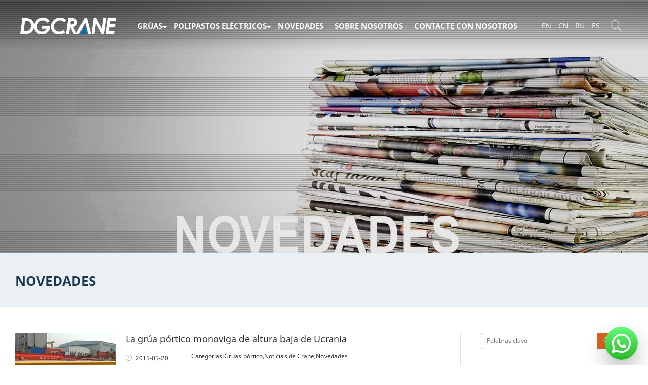

--- FILE ---
content_type: text/html; charset=UTF-8
request_url: https://es.dgcrane.com/posts_category/news/
body_size: 17940
content:
<!DOCTYPE html><html lang="es"><head><meta http-equiv="Content-Type" content="text/html; charset=utf-8" /><meta http-equiv="X-UA-Compatible" content="IE=edge"><link rel="icon" href="/wp-content/themes/dgcrane/images/favicon.png" type="image/png"><link rel="alternate" href="https://www.dgcrane.com/" hreflang="en" /><link rel="alternate" href="https://cn.dgcrane.com/" hreflang="zh" /><link rel="alternate" href="https://es.dgcrane.com/" hreflang="es" /><link rel="alternate" href="https://ru.dgcrane.com/" hreflang="ru" /><style type="text/css"> @font-face {
font-family: 'Noto Sans';
font-style: normal;
font-weight: 400;
src: url(/s/notosans/v7/o-0IIpQlx3QUlC5A4PNr5TRA.woff2) format('woff2'),url(/s/notosans/v7/o-0IIpQlx3QUlC5A4PNr5TRA.woff) format('woff');
}@font-face {
font-family: 'Noto Sans';
font-style: normal;
font-weight: 700;
src: url(/s/notosans/v7/o-0NIpQlx3QUlC5A4PNjXhFVZNyB.woff2) format('woff2'),url(/s/notosans/v7/o-0NIpQlx3QUlC5A4PNjXhFVZNyB.woff) format('woff');
}.font-loaded {
font-family: "Noto Sans",Helvetica,Tahoma,Arial,'PingFang SC','Hiragino Sans GB','Heiti SC','Microsoft YaHei','WenQuanYi Micro Hei';
}body{
font-family: Helvetica,Tahoma,Arial,'PingFang SC','Hiragino Sans GB','Heiti SC','Microsoft YaHei','WenQuanYi Micro Hei';
}html{ }body{ margin: 0px; }a{ background-color: transparent; }strong{ font-weight: bold; }h1{ font-size: 2em; margin: 0.67em 0px; }img{ border: 0px; }svg:not(:root){overflow: hidden; }button, input{ color: inherit; font-family: inherit; font-size: inherit; font-style: inherit; font-variant: inherit; font-weight: inherit; line-height: inherit; margin: 0px; }button{ overflow: visible; }button{ text-transform: none; }button{ -webkit-appearance: button; cursor: pointer; }input{ line-height: normal; }*{ box-sizing: border-box; }html{ font-size: 10px; -webkit-tap-highlight-color: rgba(0, 0, 0, 0); }body{ font-size: 14px; line-height: 1.42857143; color: rgb(51, 51, 51); background-color: rgb(255, 255, 255); }input, button{ font-family: inherit; font-size: inherit; line-height: inherit; }a{ color: rgb(51, 122, 183); text-decoration: none; }img{ vertical-align: middle; }h1, h2, h6{ font-family: inherit; font-weight: 500; line-height: 1.1; color: inherit; }h1, h2{ margin-top: 20px; margin-bottom: 10px; }h6{ margin-top: 10px; margin-bottom: 10px; }h1{ font-size: 36px; }h2{ font-size: 30px; }h6{ font-size: 12px; }p{ margin: 0px 0px 10px; }ul, ol{ margin-top: 0px; margin-bottom: 10px; }dl{ margin-top: 0px; margin-bottom: 20px; }dt{ line-height: 1.42857143; }dt{ font-weight: bold; }*{ padding: 0px; margin: 0px; }div, dl, dt, form, h1, h2, h6, img, ol, ul, li, p, span, a{ border: 0px; }img, input{ border: none; vertical-align: middle; }body{ background-color: rgb(255, 255, 255); color: rgb(0, 0, 0); font-weight: normal; background-position: initial initial; background-repeat: initial initial; }body a{ color: rgb(219, 99, 30); outline: none !important; }dl, dt{ margin: 0px !important; font-weight: normal !important; }html{ overflow-y: scroll; }ul, ol{ list-style-type: none; list-style-position: outside; }li{ list-style-position: outside; }i{ font-style: normal; }input{ font-size: 12px; }h1, h2, h6{ font-weight: 700; }button{ border: none; cursor: pointer; font-size: 12px; background-color: transparent; }svg{ -webkit-transform: translateZ(0px); }.clear{ clear: both; font-size: 1px; height: 0px; visibility: hidden; line-height: 0; }a{ outline: none; text-decoration: none !important; }.left{ float: left; }.right{ float: right; }#warp{ overflow-x: hidden; margin: 0px auto; min-width: 1300px; }.warp_content{ width: 1220px; margin: 0px auto; }@media only screen and (max-width: 1300px) and (min-width: 700px){.header_bg{ width: 100%; height: 100px; position: absolute; top: 0px; z-index: 99; background-image: linear-gradient(to top, rgba(0, 0, 0, 0),rgba(0, 0, 0, 0.498039)); background-position: initial initial; background-repeat: initial initial; }}.header_bg{ width: 100%; height: 100px; position: absolute; top: 0px; z-index: 99; background-image: linear-gradient(to top, rgba(0, 0, 0, 0),rgba(0, 0, 0, 0.498039)); background-position: initial initial; background-repeat: initial initial; }.header{ width: 100%; position: relative; height: auto; }.header .header_nav{ width: 100%; position: absolute; top: 35px; z-index: 100; }.header .header_nav_1200{ width: 100%; margin: 0px auto; padding: 0px 40px; }.header .header_nav_1200 .logo{ width: 190px; }.header .header_nav_1200 .logo img{ width: 100%; }.menu{ width: 1020px; float: right; padding-top: 5px; }.menu ul{ float: left; margin: 0px !important; }.menu > ul > li{ display: inline-block; color: rgb(195, 195, 195); position: relative; margin: 0px 3px; padding: 0px 3px; height: 42px; }.menu > ul > li > a{ padding: 10px 12px 20px; color: rgb(255, 255, 255); font-size: 17px; font-weight: bold; text-decoration: none; text-transform: uppercase; }.menu dl.sub-menu_one{ position: absolute; background-color: rgb(255, 255, 255); padding: 28px 25px; border-bottom-width: 3px; border-bottom-style: solid; border-bottom-color: rgb(219, 99, 30); width: 1220px; left: -550px; top: 40px; display: none; }.menu dl.sub-menu_one::before{ position: absolute; top: -12px; left: 48%; color: rgb(239, 238, 238); margin-left: 12px; width: 0px; height: 0px; content: ''; border-left-width: 12px; border-left-style: solid; border-left-color: transparent; border-right-width: 12px; border-right-style: solid; border-right-color: transparent; border-bottom-width: 12px; border-bottom-style: solid; border-bottom-color: rgb(255, 255, 255); }.menu dl.sub-menu_two::before{ position: absolute; top: -12px; left: 28%; color: rgb(239, 238, 238); margin-left: 17px; width: 0px; height: 0px; content: ''; border-left-width: 12px; border-left-style: solid; border-left-color: transparent; border-right-width: 12px; border-right-style: solid; border-right-color: transparent; border-bottom-width: 12px; border-bottom-style: solid; border-bottom-color: rgb(255, 255, 255); }@media screen and (max-width: 1600px){.menu dl.sub-menu_one{ left: -250px; }.menu dl.sub-menu_one::before{ left: 23%; }}.menu dl.sub-menu_one a{ color: rgb(110, 110, 110); text-decoration: none; }.menu li.sub-menu_one, .menu li.sub-menu_two{ position: relative; }.menu li > a{ position: relative; }.menu li.sub-menu_one > a::after, .menu li.sub-menu_two > a::after{ position: absolute; top: 20px; right: -4px; content: ''; display: block; width: 0px; height: 0px; border-width: 5px; border-style: solid; border-color: rgb(255, 255, 255) transparent transparent; }.menu dl.sub-menu_one dt{ display: inline-block; border-right-width: 1px; border-right-style: dashed; border-right-color: rgb(160, 160, 160); padding: 0px 46px; text-transform: uppercase; font-size: 18px; float: left; }.menu dl.sub-menu_one dt:last-child{ border: none; }.menu dl.sub-menu_one dt .menu_two{ display: block; margin-bottom: 15px; height: 20px; }.menu dl.sub-menu_one dt h6{ font-size: 12px; height: 22px; line-height: 22px; margin-bottom: 6px; padding-right: 10px; text-transform: capitalize; overflow: hidden; font-weight: normal !important; }.menu dl.sub-menu_one dt h6 a{ padding: 4px 10px 4px 6px; border-left-width: 2px; border-left-style: solid; border-left-color: rgb(219, 99, 30); }.menu dl.sub-menu_two{ position: absolute; background-color: rgb(255, 255, 255); padding: 28px 5px 10px 12px; border-bottom-width: 3px; border-bottom-style: solid; border-bottom-color: rgb(219, 99, 30); top: 40px; width: 260px; display: none; }.menu dl.sub-menu_two dt{ font-size: 12px; height: 22px; line-height: 22px; margin-bottom: 10px !important; }.menu dl.sub-menu_two dt a{ padding: 3px 10px 3px 6px; color: rgb(51, 51, 51); border-left-width: 2px; border-left-style: solid; border-left-color: rgb(219, 99, 30); }#top_headerbg{ position: fixed; width: 100%; padding: 10px 0px; transition: all 0.2s; -webkit-transition: all 0.2s; z-index: 3000; top: -82px; border-bottom-width: 1px; border-bottom-style: solid; border-bottom-color: rgb(196, 196, 196); }#top_headerbg img{ width: 140px; padding-top: 5px; }#top_headerbg .fixed_right{ float: right; }.top_header{ overflow: hidden; }.fixed_right .button{ color: rgb(255, 255, 255); margin: 3px 0px; float: left; text-decoration: none; cursor: pointer; width: 130px; height: 30px; line-height: 30px; text-align: center; border-top-left-radius: 3px; border-top-right-radius: 3px; border-bottom-right-radius: 3px; border-bottom-left-radius: 3px; background-color: rgb(219, 99, 30); font-size: 14px; font-weight: 700; text-transform: uppercase; }.fixed_right .left{ color: rgb(51, 51, 51); padding: 7px 70px 0px 0px; font-size: 15px; font-weight: 400; }.fixed_right .left svg{ position: relative; top: 2px; width: 14px; height: 14px; fill: #09416c; margin: 0px 5px 0px 25px; }.fixed_right .left a{ color: rgb(51, 51, 51); }.header .header_nav_1200 .menu .search{ width: 170px; float: right; margin-top: -3px; }.header .header_nav_1200 .menu .search input{ width: 132px; height: 28px; border: 1px solid rgb(255, 255, 255); background-image: none; float: left; text-indent: 8px; outline: none; border-top-left-radius: 3px; border-top-right-radius: 3px; border-bottom-right-radius: 3px; border-bottom-left-radius: 3px; background-color: transparent; background-position: initial initial; background-repeat: initial initial; }.header .header_nav_1200 .menu .search .glyphicon{ font-size: 18px; padding: 0px 0px 0px 8px; float: left; top: 7px; outline: none; }.header .header_nav_1200 .menu .search .glyphicon .icon{ width: 30px; height: 30px; float: left; fill: #ffffff; }.click_top{ position: fixed; bottom: 80px; z-index: 1; right: 50%; margin-right: -700px; cursor: pointer; display: none; }.click_top img{ width: 40px; height: 40px; fill: #ffffff; }.click_top img + img{ display: none; }.page_header{ width: 1920px; height: 500px; position: relative; text-align: center; }.contact_message{ width: 610px; height: auto; float: left; }.contact_message .text{ position: relative; width: 660px; color: rgb(51, 51, 51); font-size: 15px; font-weight: 400; line-height: 24px; }input{ outline: none; }.page_titlebg{ padding: 36px 0px; background-color: rgb(235, 240, 244); }.page_title{ height: 35px; line-height: 35px; }.page_title .left{ width: 700px; height: 36px; line-height: 36px; color: rgb(28, 56, 78); font-size: 26px; font-weight: 700; }.page_title .title_nav{ height: 36px; line-height: 36px; }.page_title .title_nav .breadcrumb span{ color: rgb(51, 51, 51); font-size: 15px; font-weight: 400; line-height: 24px; padding: 0px 8px; }.page_title .title_nav .breadcrumb span > a{ padding-right: 8px; }.page_title .title_nav span.current{ color: rgb(102, 102, 102); }.page_title .title_nav span.unique_one{ font-size: 0px; }.breadcrumb{ position: relative; }.page_title .title_nav span.unique_one > i + a{ display: none; position: absolute; left: 8px; top: 6px; font-size: 0px; width: 20px; height: 20px; background-color: rgba(255, 255, 255, 0); }.page_title .title_nav i{ position: relative; top: 4px; right: 6px; display: inline-block; width: 16px; height: 16px; background-image: url(/wp-content/themes/dgcrane/newsvg/bread_home.svg); background-size: 16px; cursor: pointer; background-repeat: no-repeat no-repeat; }.page_title .title_nav a{ color: rgb(51, 51, 51); }strong{ font-weight: 400 !important; }.news_content{ margin-bottom: 80px; margin-top: 50px; position: relative; }.news_content .news_left{ width: 880px; float: left; border-right-width: 1px; border-right-style: solid; border-right-color: rgb(223, 223, 223); padding-right: 20px; font-size: 14px; }.news_content .news_left ol{ padding-left: 15px; }.news_content .news_left li{ position: relative; height: 160px; margin-bottom: 35px; display: inline-block; }.news_right{ width: 300px; float: right; padding-bottom: 50px; }.news_right .input-group{ width: 270px; overflow: hidden; height: 32px; border-top-left-radius: 3px; border-top-right-radius: 3px; border-bottom-right-radius: 3px; border-bottom-left-radius: 3px; }.news_right .input_text{ border-width: 1px 0px 1px 1px; border-top-style: solid; border-bottom-style: solid; border-left-style: solid; border-top-color: rgb(153, 153, 153); border-bottom-color: rgb(153, 153, 153); border-left-color: rgb(153, 153, 153); border-top-left-radius: 3px; border-bottom-left-radius: 3px; border-top-right-radius: 0px; border-bottom-right-radius: 0px; height: 32px; line-height: 32px; text-indent: 10px; outline: none; float: left !important; width: 230px !important; }.news_right .input_button{ float: left; width: 40px; height: 32px; margin-top: 0px; background-color: rgb(219, 99, 30); color: rgb(255, 255, 255); border-top-right-radius: 3px; border-bottom-right-radius: 3px; border-top-left-radius: 0px; border-bottom-left-radius: 0px; outline: none; }.news_right .input_button .icon{ width: 20px; height: 20px; fill: #ffffff; margin-top: 3px; }.news_right .news_right_title{ width: 260px; height: 20px; color: rgb(51, 51, 51); font-size: 18px; font-weight: 400; line-height: 20px; border-left-width: 4px; border-left-style: solid; border-left-color: rgb(159, 197, 227); padding-left: 10px; }.news_right .categories li a{ color: rgb(51, 51, 51); }.news_right_news{ padding-top: 38px; padding-left: 5px; }.news_right .news_right_news ul{ padding: 24px 0px 10px; }.news_right .categories{ padding: 23px 0px 0px 5px; }.news_right .categories ul{ padding: 19px 0px 0px; }.news_right .categories li{ font-size: 12px; height: 22px; line-height: 22px; color: rgb(93, 93, 93); margin-bottom: 3px; }.news_right .tags{ padding-top: 46px; padding-left: 5px; }.news_left .news_Info_title{ font-size: 24px; font-weight: bold; line-height: 28px; padding-bottom: 10px; border: 0px; }.news_left .news_Info_time{ background-image: url([data-uri]); padding-left: 20px; height: 35px; line-height: 35px; overflow: hidden; background-size: 15px; padding-bottom: 45px; border-bottom-width: 1px; border-bottom-style: solid; border-bottom-color: rgb(224, 224, 224); background-position: 0px 10px; background-repeat: no-repeat no-repeat; }.news_left .news_Info_time .time{ float: left; height: 35px; color: rgb(51, 51, 51); font-size: 12px; font-weight: 400; line-height: 35px; }.news_left .news_Info_time .news-cate{ float: left; padding-left: 35px; color: rgb(51, 51, 51); font-size: 12px; font-weight: 400; line-height: 35px; }.news_left .news_Info_time .newsinfo_icon{ float: right; height: 35px; padding-left: 20px; width: 190px; }.news_left .news_Info_time .newsinfo_icon .icon{ width: 24px; height: 24px; fill: #09416c; display: block; }.news_left .news_Info_time .newsinfo_icon a{ width: 24px; height: 24px; display: block; float: left; margin-left: 10px; margin-top: 9px; }.news_left .news_Info_content{ padding: 15px 0px 20px; color: rgb(51, 51, 51); font-size: 15px; font-weight: 400; line-height: 24px; }.news_left .news_Info_content img{ max-width: 100%; height: auto; margin-top: 4px; }.news_left .news_Info_content li{ margin: 0px 0px 10px; list-style-type: disc; height: auto !important; }.news_left .news_Info_end{ border-bottom-width: 1px; border-bottom-style: solid; border-bottom-color: rgb(173, 173, 173); height: 20px; text-align: center; font-size: 18px; color: rgb(173, 173, 173); position: relative; }.news_left .news_Info_end span{ position: absolute; left: 50%; top: 7px; background-color: rgb(255, 255, 255); width: 100px; margin-left: -50px; background-position: initial initial; background-repeat: initial initial; }.news_Info_content p{ text-align: left !important; }.news_left .news_Info_page{ background-color: rgb(222, 222, 222); padding: 25px 20px; margin: 20px 0px 30px; overflow: hidden; background-position: initial initial; background-repeat: initial initial; }.news_left .news_Info_page .page_left, .news_Info_page .page_right{ width: 180px; }.news_left .news_Info_page img{ width: 180px; height: 120px; transition: all 0.3s linear; -webkit-transition: all 0.3s linear; }.news_left .news_Info_page .page_left p, .news_Info_page .page_right p{ line-height: 20px; padding-top: 5px !important; }.news_left .news_Info_page .page_click{ width: 265px; float: left; padding-top: 60px; margin-left: 90px; }.page_click a{ color: rgb(51, 51, 51); }.page_click .page_prev{ width: 94px; height: 55px; line-height: 53px; font-size: 12px; text-indent: 22px; text-decoration: none; background-image: url([data-uri]); background-size: 100%; display: block; float: left; background-repeat: no-repeat no-repeat; }.page_click .page_next{ width: 94px; height: 55px; line-height: 53px; text-indent: 14px; font-size: 12px; text-decoration: none; background-image: url([data-uri]); background-size: 100%; display: block; float: right; background-repeat: no-repeat no-repeat; }.modal-contents{ position: fixed; width: 100%; height: 100%; background-color: rgb(0, 0, 0); opacity: 0.45; z-index: 9999; display: none; left: 0px; top: 0px; background-position: initial initial; background-repeat: initial initial; }.modal-wrap3{ position: fixed; z-index: 99999; display: none; top: 200px !important; left: 30% !important; }.slider-close1{ float: right; }.modal-wrap{ width: auto; height: auto; top: 125px; padding: 35px 30px; border-top-left-radius: 0px; border-top-right-radius: 0px; border-bottom-right-radius: 0px; border-bottom-left-radius: 0px; margin: 0px auto; background-color: rgb(255, 255, 255); background-position: initial initial; background-repeat: initial initial; }.modal-top{ border-bottom-style: none; padding: 0px; }.modal-top button{ width: 28px; height: 29px; opacity: 1; font-size: 18px; }.modal-wrapper{ padding: 0px; }.click-copy-phone{ position: relative; }.click-copy-phone::before{ content: attr(data-action); position: absolute; top: 2px; left: 107px; padding: 1px 5px 3px; font-size: 12px; color: rgb(219, 99, 30); line-height: 10px; text-align: center; border-top-left-radius: 5px; border-top-right-radius: 5px; border-bottom-right-radius: 5px; border-bottom-left-radius: 5px; border: 1px solid rgb(219, 99, 30); opacity: 0; -webkit-transition: all 0.3s; transition: all 0.3s; }#taxonomy-right{ width: 300px; }#searchsubmit{ color: rgb(255, 255, 255); }#header-1-1{ background-image: url(/wp-content/themes/dgcrane/images/news.jpg); background-position: 50% 0%; background-repeat: no-repeat no-repeat; }#glyphicon{ color: rgb(255, 255, 255); }.news_Info_content li::before{ top: 10px; left: -14px; }#footer-section{ width: 100%; padding-top: 70px; background-color: rgb(28, 56, 78); }#footer-section .top{ width: 1170px; margin: 0px auto; padding-bottom: 50px; overflow: hidden; border-bottom-width: 2px; border-bottom-style: solid; border-bottom-color: rgb(59, 76, 85); }#footer-section .top > div{ float: left; }#footer-section .footer-logo{ width: 525px; }#footer-section .footer-logo a{ display: block; width: 170px; height: 28px; }#footer-section .footer-logo img{ width: 170px; height: 28px; }#footer-section .footer-products{ width: 200px; }#footer-section .footer-company{ width: 185px; }#footer-section .footer-contact{ width: 260px; }#footer-section .top p{ color: rgb(255, 255, 255); font-size: 14px; font-weight: 500; text-transform: uppercase; }#footer-section .top ul{ margin-top: 20px; }#footer-section .top li, #footer-section .top li a{ color: rgb(211, 211, 211); font-size: 12px; font-weight: 400; line-height: 28px; }#footer-section .bottom{ width: 1170px; margin: 0px auto; padding-top: 38px; padding-bottom: 15px; overflow: hidden; }#footer-section .bottom ul{ overflow: hidden; }#footer-section .bottom li{ float: left; }#footer-section .footer-share{ float: left; }#footer-section .footer-share li{ margin-right: 8px; }#footer-section .footer-share a svg{ width: 24px; height: 24px; fill: #999999; }#footer-section .footer-info{ float: right; }#footer-section .footer-info li{ margin-left: 35px; }#footer-section .footer-info li, #footer-section .footer-info a{ color: rgb(153, 153, 153); font-size: 12px; font-weight: 400; }#changid .news_Info_content{ padding-top: 40px !important; }#changid .news_Info_content img{ max-width: 100% !important; margin: 20px 0px !important; padding: 0px !important; }#changid .news_Info_content ol{ margin: 0px 0px 10px !important; padding: 0px 0px 0px 15px !important; }#changid .news_Info_content p{ color: rgb(51, 51, 51) !important; font-size: 15px !important; font-weight: 400 !important; line-height: 24px !important; margin: 0px 0px 20px !important; padding: 0px !important; }#changid .news_Info_content li{ position: relative !important; color: rgb(51, 51, 51) !important; font-size: 15px !important; font-weight: 400 !important; line-height: 24px !important; margin: 0px 0px 10px 6px !important; padding: 0px !important; }#changid .news_Info_content li::before{ position: absolute; content: ''; display: block; border-top-left-radius: 50%; border-top-right-radius: 50%; border-bottom-right-radius: 50%; border-bottom-left-radius: 50%; list-style: none !important; top: 9px !important; left: -15px !important; width: 6px !important; height: 6px !important; background-color: rgb(153, 153, 153) !important; }#hide-section{ display: none; }.menu dl.sub-menu_one{ left: -560px; }.menu dl.sub-menu_one{ left: -560px; }@media screen and (max-width: 1400px){.click_top{ margin-right: 0px; right: 10px; }}#warp .header{ min-width: 1410px; }.menu dl.sub-menu_one dt{ padding: 0px 32px; }.menu dl.sub-menu_one{ padding: 28px 15px; }.menu dl.sub-menu_two{ width: 350px; left: -50px; }.menu dl.sub-menu_two::before{ left: 41%; }.page_title .left{ width: 620px; }.menu dl.sub-menu_one dt h6 a{ text-transform: uppercase; }.page_title .title_nav{ max-width: 600px; }.menu{ width: 1120px; }@media screen and (max-width: 1600px){.menu dl.sub-menu_one{ left: -250px !important; }}h1{ margin-top: 0px; margin-bottom: 0px; }.menu dl.sub-menu_one dt{ padding: 0px 32px; }.menu dl.sub-menu_one{ padding: 28px 15px; }.menu dl.sub-menu_two{ width: 350px; left: -50px; }.menu dl.sub-menu_two::before{ left: 41%; }.page_title .left{ width: 620px; }.menu dl.sub-menu_one dt h6 a{ text-transform: uppercase; }.page_title .title_nav{ max-width: 600px; }.menu{ width: 1120px; }.fixed_right .left{ font-size: 0px; }.fixed_right .left a{ font-size: 15px; }.menu dl.sub-menu_one{ left: -560px; }@media screen and (max-width: 1400px){.click_top{ margin-right: 0px; right: 10px; }}.menu dl.sub-menu_one dt{ padding: 0px 32px; }.menu dl.sub-menu_one{ padding: 28px 15px; }.menu dl.sub-menu_two{ width: 350px; left: -50px; }.menu dl.sub-menu_two::before{ left: 41%; }.page_title .left{ width: 620px; }.menu dl.sub-menu_one dt h6 a{ text-transform: uppercase; }.page_title .title_nav{ max-width: 600px; }.menu{ width: 1120px; }h1{ margin-top: 0px; margin-bottom: 0px; }.fixed_right .left{ font-size: 0px; }.fixed_right .left a{ font-size: 15px; }.menu dl.sub-menu_one{ padding: 28px 13px; }.page_title .left{ text-transform: uppercase; }#warp .page_privacy strong:hover{color:#333}#warp .page_privacy a strong:hover{color:#f90}#warp .header .header_nav_1200 .menu .search{position:relative;width:170px}#warp .header .header_nav_1200 .menu .search input{position:static;display:block;width:132px;height:28px;border:1px solid #fff;background:0;float:left;text-indent:8px;outline:0;border-radius:3px;background-color:transparent}#warp .header .header_nav_1200 .menu .search span{display:none;position:absolute;top:0;left:0;width:100%;height:100%;color:#fff;font-size:36px;font-weight:400;opacity:0;text-indent:10px;line-height:24px;cursor:pointer}#warp .header{min-width:1410px!important}#warp .menu{width:1135px}#button-wrap{display:block}@media screen and (max-width:1400px){#warp .header .header_nav_1200 .menu .search{position:relative;width:38px}#warp .header .header_nav_1200 .menu .search input{display:none;position:absolute;top:0;width:0;background-color:#fff;right:40px;transition:all .3s!important}#warp .header .header_nav_1200 .menu .search span{position:absolute;top:0;left:0;width:100%;height:100%;color:#fff;font-size:36px;font-weight:400;opacity:0;text-indent:10px;line-height:24px;cursor:pointer}#warp .header{min-width:1300px!important}#warp .menu{width:1000px}#button-wrap{display:block}}@media screen and (min-width:1401px){#warp .header .header_nav_1200 .menu .search{position:relative;width:170px}#glyphicon{display:block!important;position:absolute;top:0;right:0}#warp .header .header_nav_1200 .menu .search input{position:static;width:132px!important;height:28px;display:block!important;border:1px solid #fff;background:0;float:left;text-indent:8px;outline:0;border-radius:3px;transition:all 0;background-color:transparent!important}#warp .header .header_nav_1200 .menu .search span{display:none;position:absolute;top:0;left:0;width:100%;height:100%;color:#fff;font-size:36px;font-weight:400;opacity:0;text-indent:10px;line-height:24px;cursor:pointer}#warp .header{min-width:1410px!important}#warp .menu{width:1135px}#button-wrap{display:block}}.click_top{z-index:100!important}.menu>ul>li>a{padding:10px 11px 20px}.menu dl.sub-menu_one dt{padding:0 22px}.menu dl.sub-menu_two{width:370px}.breadcrumb span,.breadcrumb a{text-transform:uppercase}.page_header .cranes_parts_banner .crane-hook a{width:250px;margin-left:-82px;margin-top:8px}.page_header .cranes_parts_banner a{padding:6px 5px;display:inline-block;width:220px}.page_title .left{width:640px!important}.page_title .title_nav{max-width:580px}.breadcrumb{height:35px;overflow:hidden}.page_title .left{margin-top:0}.menu li.sub-menu_one:hover dl.sub-menu_one,.menu li.sub-menu_two:hover dl.sub-menu_two{display:block}.menu dl.sub-menu_two{left:-63px}.menu dl.sub-menu_two:before{left:42%}.header .header_nav_1200 .menu .search input:focus{background-color:#fff!important}.header .header_nav_1200 .menu .search input{transition:all .3s}#form form{height:auto}#upload{float:left;width:630px;height:auto!important;margin:10px 0}#upload #file .file_input{width:630px;height:45px;line-height:45px;padding:0 20px;font-size:16px;cursor:pointer}#upload #file .file_input:hover{border-color:#db631e;background-color:#f3f3f3}#upload #file .file_info .file_info_list{padding:5px 10px;border-radius:5px;margin-top:1px;margin-bottom:1px}#upload #file .file_info .file_close{margin-top:2px}#upload #file .file_info .file_close:before{left:2px;top:8px}#check{margin-top:20px;float:left;width:630px;height:35px!important}#check input{width:16px;height:16px;margin-right:5px}#check span.wpcf7-list-item{margin-left:0}#file .file_info .file_close{cursor:pointer}#file .file_input{background:url(/wp-content/themes/dgcrane/svg/attachment.svg) no-repeat;background-size:25px;background-position:135px}#file .file_info .file_info_list span{color:#333;font-size:14px;font-weight:400}#form form .email input,#form form .phone-number input{border-radius:3px!important}.contact{position:relative;}.contact #form.contact_message{float:right;margin-right:20px;}.fixed-top{position:fixed;top:85px;left:50%;margin-left:-610px;}.fixed-bottom{position:absolute;bottom:50px;left:50%;margin-left:-610px;}#language{padding-top:125px;font-size:0;}#language span,#language a{display:inline-block !important;width:auto !important;margin-right:15px;font-size:12px;font-weight:400;line-height:28px;}#language span,#language a.active{color:#d3d3d3;}#language a{color:#999;}#language a:hover{color:#db631e !important;}#file .file_input{background-position:120px;}.header .header_nav_1200 .menu .search{position:relative;}#change-lang{position:relative;top:4px;padding-top:3px;font-size:0;width:100px;height:24px;border-right:2px solid #999;}#change-lang a,#change-lang span{display:inline-block !important;width:24px !important;height:19px !important;color:#f5f5f5 !important;font-size:14px !important;line-height:19px !important;text-transform:uppercase;position:static !important;opacity:1 !important;text-indent:0px !important;}#change-lang span{cursor:auto !important;}#change-lang .middle{margin:0 9px;}#change-lang .current{text-decoration:underline;}#change-lang a:hover{color:#db631e !important;}#new-search{position:absolute;top:0;right:28px;}.header .header_nav_1200 .menu .search{margin-top:-6px !important;}#new-search #search-layer{position:absolute;top:0;right:0;width:35px;height:35px;z-index:4;cursor:pointer;}#new-search #comment_message{position:absolute !important;left:-40px !important;width:0 !important;border:none !important;overflow:hidden !important;box-sizing:border-box !important;height:30px !important;line-height:30px !important;font-size:14px !important;text-indent:7px !important;color:#000 !important;background-color:#fff !important;border-radius:4px !important;transition:all .3s;-moz-transition:all .3s;-webkit-transition:all .3s;-o-transition:all .3s;display:block !important;}#new-search #comment_message.open{left:-160px !important;width:120px !important;}#new-search #glyphicon{outline:none;}#new-search #glyphicon svg{margin-top:2px;width:30px;height:30px;fill:#d3d3d3;}#warp{min-width:1260px !important;}@media screen and (max-width:1400px){.menu dl.sub-menu_one:before{left:22%;}.menu ul{padding-top:1px;}.menu>ul>li>a{font-size:15px;padding:10px 5px 20px;}#warp .header .header_nav_1200 .menu .search{width:170px;}#new-search #comment_message{left:0 !important;}#new-search #comment_message.open{display:block !important;width:120px !important;left:-120px !important;}}#warp .header .header_nav_1200 .menu .search{width: 190px !important}#change-lang{width: 125px !important}</style><script> (function(){'use strict';var f,g=[];function l(a){g.push(a);1==g.length&&f()}function m(){for(;g.length;)g[0](),g.shift()}f=function(){setTimeout(m)};function n(a){this.a=p;this.b=void 0;this.f=[];var b=this;try{a(function(a){q(b,a)},function(a){r(b,a)})}catch(c){r(b,c)}}var p=2;function t(a){return new n(function(b,c){c(a)})}function u(a){return new n(function(b){b(a)})}function q(a,b){if(a.a==p){if(b==a)throw new TypeError;var c=!1;try{var d=b&&b.then;if(null!=b&&"object"==typeof b&&"function"==typeof d){d.call(b,function(b){c||q(a,b);c=!0},function(b){c||r(a,b);c=!0});return}}catch(e){c||r(a,e);return}a.a=0;a.b=b;v(a)}}function r(a,b){if(a.a==p){if(b==a)throw new TypeError;a.a=1;a.b=b;v(a)}}function v(a){l(function(){if(a.a!=p)for(;a.f.length;){var b=a.f.shift(),c=b[0],d=b[1],e=b[2],b=b[3];try{0==a.a?"function"==typeof c?e(c.call(void 0,a.b)):e(a.b):1==a.a&&("function"==typeof d?e(d.call(void 0,a.b)):b(a.b))}catch(h){b(h)}}})}n.prototype.g=function(a){return this.c(void 0,a)};n.prototype.c=function(a,b){var c=this;return new n(function(d,e){c.f.push([a,b,d,e]);v(c)})};
function w(a){return new n(function(b,c){function d(c){return function(d){h[c]=d;e+=1;e==a.length&&b(h)}}var e=0,h=[];0==a.length&&b(h);for(var k=0;k<a.length;k+=1)u(a[k]).c(d(k),c)})}function x(a){return new n(function(b,c){for(var d=0;d<a.length;d+=1)u(a[d]).c(b,c)})};window.Promise||(window.Promise=n,window.Promise.resolve=u,window.Promise.reject=t,window.Promise.race=x,window.Promise.all=w,window.Promise.prototype.then=n.prototype.c,window.Promise.prototype["catch"]=n.prototype.g);}());
(function(){function l(a,b){document.addEventListener?a.addEventListener("scroll",b,!1):a.attachEvent("scroll",b)}function m(a){document.body?a():document.addEventListener?document.addEventListener("DOMContentLoaded",function c(){document.removeEventListener("DOMContentLoaded",c);a()}):document.attachEvent("onreadystatechange",function k(){if("interactive"==document.readyState||"complete"==document.readyState)document.detachEvent("onreadystatechange",k),a()})};function r(a){this.a=document.createElement("div");this.a.setAttribute("aria-hidden","true");this.a.appendChild(document.createTextNode(a));this.b=document.createElement("span");this.c=document.createElement("span");this.h=document.createElement("span");this.f=document.createElement("span");this.g=-1;this.b.style.cssText="max-width:none;display:inline-block;position:absolute;height:100%;width:100%;overflow:scroll;font-size:16px;";this.c.style.cssText="max-width:none;display:inline-block;position:absolute;height:100%;width:100%;overflow:scroll;font-size:16px;";
this.f.style.cssText="max-width:none;display:inline-block;position:absolute;height:100%;width:100%;overflow:scroll;font-size:16px;";this.h.style.cssText="display:inline-block;width:200%;height:200%;font-size:16px;max-width:none;";this.b.appendChild(this.h);this.c.appendChild(this.f);this.a.appendChild(this.b);this.a.appendChild(this.c)}function t(a,b){a.a.style.cssText="max-width:none;min-width:20px;min-height:20px;display:inline-block;overflow:hidden;position:absolute;width:auto;margin:0;padding:0;top:-999px;white-space:nowrap;font-synthesis:none;font:"+b+";"}function y(a){var b=a.a.offsetWidth,c=b+100;a.f.style.width=c+"px";a.c.scrollLeft=c;a.b.scrollLeft=a.b.scrollWidth+100;return a.g!==b?(a.g=b,!0):!1}function z(a,b){function c(){var a=k;y(a)&&a.a.parentNode&&b(a.g)}var k=a;l(a.b,c);l(a.c,c);y(a)};function A(a,b){var c=b||{};this.family=a;this.style=c.style||"normal";this.weight=c.weight||"normal";this.stretch=c.stretch||"normal"}var B=null,C=null,E=null,F=null;function G(){if(null===C)if(J()&&/Apple/.test(window.navigator.vendor)){var a=/AppleWebKit\/([0-9]+)(?:\.([0-9]+))(?:\.([0-9]+))/.exec(window.navigator.userAgent);C=!!a&&603>parseInt(a[1],10)}else C=!1;return C}function J(){null===F&&(F=!!document.fonts);return F}function K(){if(null===E){var a=document.createElement("div");try{a.style.font="condensed 100px sans-serif"}catch(b){}E=""!==a.style.font}return E}function L(a,b){return[a.style,a.weight,K()?a.stretch:"","100px",b].join(" ")}A.prototype.load=function(a,b){var c=this,k=a||"BESbswy",q=0,D=b||3E3,H=(new Date).getTime();return new Promise(function(a,b){if(J()&&!G()){var M=new Promise(function(a,b){function e(){(new Date).getTime()-H>=D?b():document.fonts.load(L(c,'"'+c.family+'"'),k).then(function(c){1<=c.length?a():setTimeout(e,25)},function(){b()})}e()}),N=new Promise(function(a,c){q=setTimeout(c,D)});Promise.race([N,M]).then(function(){clearTimeout(q);a(c)},function(){b(c)})}else m(function(){function u(){var b;if(b=-1!=
f&&-1!=g||-1!=f&&-1!=h||-1!=g&&-1!=h)(b=f!=g&&f!=h&&g!=h)||(null===B&&(b=/AppleWebKit\/([0-9]+)(?:\.([0-9]+))/.exec(window.navigator.userAgent),B=!!b&&(536>parseInt(b[1],10)||536===parseInt(b[1],10)&&11>=parseInt(b[2],10))),b=B&&(f==v&&g==v&&h==v||f==w&&g==w&&h==w||f==x&&g==x&&h==x)),b=!b;b&&(d.parentNode&&d.parentNode.removeChild(d),clearTimeout(q),a(c))}function I(){if((new Date).getTime()-H>=D)d.parentNode&&d.parentNode.removeChild(d),b(c);else{var a=document.hidden;if(!0===a||void 0===a)f=e.a.offsetWidth,
g=n.a.offsetWidth,h=p.a.offsetWidth,u();q=setTimeout(I,50)}}var e=new r(k),n=new r(k),p=new r(k),f=-1,g=-1,h=-1,v=-1,w=-1,x=-1,d=document.createElement("div");d.dir="ltr";t(e,L(c,"sans-serif"));t(n,L(c,"serif"));t(p,L(c,"monospace"));d.appendChild(e.a);d.appendChild(n.a);d.appendChild(p.a);document.body.appendChild(d);v=e.a.offsetWidth;w=n.a.offsetWidth;x=p.a.offsetWidth;I();z(e,function(a){f=a;u()});t(e,L(c,'"'+c.family+'",sans-serif'));z(n,function(a){g=a;u()});t(n,L(c,'"'+c.family+'",serif'));
z(p,function(a){h=a;u()});t(p,L(c,'"'+c.family+'",monospace'))})})};"object"===typeof module?module.exports=A:(window.FontFaceObserver=A,window.FontFaceObserver.prototype.load=A.prototype.load);}());
/**
* @preserve Tiny-Loader: A small loader that load CSS/JS in best way for page performanceIs.
*
* @version 1.0.1
* @copyright The Youzan Limited [All Rights Reserved]
* @license MIT License (see LICENSE.txt)
*/!function(a,b){"use strict";function f(a){return"complete"===a.readyState||"loaded"===a.readyState}function g(a,c,e){var f=b.createElement("link");f.rel="stylesheet",j(f,e,"css"),f.async=!0,f.href=a,d.appendChild(f)}function h(a,c,e){var f=b.createElement("script");f.charset="utf-8",j(f,e,"js"),f.async=!c.sync,f.src=a,d.appendChild(f)}function i(a,b){var c;a.sheet&&(c=!0),setTimeout(function(){c?b():i(a,b)},20)}function j(b,c,d){function j(){b.onload=b.onreadystatechange=null,b=null,c()}var g="onload"in b,h="css"===d;return!h||!e&&g?void(g?(b.onload=j,b.onerror=function(){b.onerror=null,a._cdnFallback(b)}):b.onreadystatechange=function(){f(b)&&j()}):void setTimeout(function(){i(b,c)},1)}function k(a,b,d,e){function f(){var c=b.indexOf(a);c>-1&&b.splice(c,1),0===b.length&&e()}return a?void(c.test(a)?g(a,d,f):h(a,d,f)):void setTimeout(function(){f()})}function l(a,b,c){var d=function(){c&&c()};if(a=Array.prototype.slice.call(a||[]),0===a.length)return void d();for(var e=0,f=a.length;e<f;e++)k(a[e],a,b,d)}function m(b,c){if(f(b))c();else{var d=1500,e=!1;a.addEventListener("load",function(){e||(c(),e=!0)}),setTimeout(function(){e||(c(),e=!0)},d)}}var c=new RegExp("\\.css"),d=b.head||b.getElementsByTagName("head")[0],e=+navigator.userAgent.replace(/.*(?:AppleWebKit|AndroidWebKit)\/?(\d+).*/i,"$1")<536,n={async:function(a,c){m(b,function(){l(a,{},c)})},sync:function(a,c){m(b,function(){l(a,{sync:!0},c)})}};return a.Loader=n,n}(window,document);
</script><script async src="/symmen/static/symmen.min.js"></script><script type="text/javascript">window.Loader.async([
'/symmen/static/screen.min.css',
'/wp-content/themes/dgcrane/css/main.css',
]);
window.Loader.sync([
],function(){});</script><script>(function(w,d,s,l,i){w[l]=w[l]||[];w[l].push({'gtm.start': new Date().getTime(),event:'gtm.js'});var f=d.getElementsByTagName(s)[0], j=d.createElement(s),dl=l!='dataLayer'?'&l='+l:'';j.async=true;j.src= 'https://www.googletagmanager.com/gtm.js?id='+i+dl;f.parentNode.insertBefore(j,f); })(window,document,'script','dataLayer','GTM-MMTXMNX');</script><title>Novedades Archives | DGCRANE</title><meta name="robots" content="noindex,follow"/><meta property="og:locale" content="en_US" /><meta property="og:type" content="object" /><meta property="og:title" content="Novedades Archives | DGCRANE" /><meta property="og:site_name" content="DGCRANE" /><meta name="twitter:card" content="summary" /><meta name="twitter:title" content="Novedades Archives | DGCRANE" /><link rel="alternate" type="application/rss+xml" title="DGCRANE &raquo; Novedades Hot Category Feed" href="https://es.dgcrane.com/posts_category/news/feed/" /><link rel="EditURI" type="application/rsd+xml" title="RSD" href="https://es.dgcrane.com/xmlrpc.php?rsd" /><link rel="wlwmanifest" type="application/wlwmanifest+xml" href="https://es.dgcrane.com/wp-includes/wlwmanifest.xml" /><meta name="generator" content="WordPress 4.9.26" /></head><body><script type="text/javascript"> var font4 = new FontFaceObserver('Noto Sans',{weight: 400
});
var font7 = new FontFaceObserver('Noto Sans',{weight: 700
});
Promise.all([
font4.load(),font7.load()
]).then(function (){var html = document.querySelector('body');
html.classList.add('font-loaded');
});
</script><div id="warp"><div class="header"><div id="news-page-header" class="page_header"></div><div class="header_nav"><div class="header_nav_1200"><div class="logo left"><a href="/"><img src="/wp-content/themes/dgcrane/images/logo.svg" alt="logo "/></a></div><div class="menu"><ul class="menu_warp"><li class="sub-menu_one"><a target="_blank" class="sub-menu_one" href="https://es.dgcrane.com/precios-de-puente-grua/">Grúas</a><dl class="sub-menu_one"><dt><span class="menu_two"><a target="_blank" class="" href="https://es.dgcrane.com/puente-gruas/">PUENTE GRÚAS</a></span><h6><a target="_blank" class="" href="https://es.dgcrane.com/productos/puente-gruas-monorrailes/">PUENTE GRÚAS MONORRAÍLES</a></h6><h6><a target="_blank" class="" href="https://es.dgcrane.com/productos/puente-gruas-birrailes/">PUENTE GRÚAS BIRRAÍLES</a></h6><h6><a target="_blank" class="" href="https://es.dgcrane.com/productos/gruas-suspendidas/">Puente Grúas Suspendido</a></h6><h6><a target="_blank" class="" href="https://es.dgcrane.com/productos/puente-gruas-de-tipo-europeo/">PUENTE GRÚAS DE TIPO EUROPEO</a></h6></dt><dt><span class="menu_two"><a target="_blank" class="" href="https://es.dgcrane.com/gruas-portico/">Grúas Pórtico</a></span><h6><a target="_blank" class="" href="https://es.dgcrane.com/productos/gruas-portico-monovigas/">Grúas Pórtico Monorraíl</a></h6><h6><a target="_blank" class="" href="https://es.dgcrane.com/productos/gruas-portico-birrieles/">Grúas Pórtico Birriaíl</a></h6><h6><a target="_blank" class="" href="https://es.dgcrane.com/productos/gruas-semiportico/">GRÚAS SEMIPÓRTICO</a></h6></dt><dt><span class="menu_two"><a target="_blank" class="" href="https://es.dgcrane.com/gruas-bandera/">GRÚAS BANDERA</a></span><h6><a target="_blank" class="" href="https://es.dgcrane.com/productos/gruas-bandera-autosoportadas/">GRÚAS BANDERA AUTOSOPORTADAS</a></h6><h6><a target="_blank" class="" href="https://es.dgcrane.com/productos/gruas-bandera-montadas-en-la-pared/">GRÚAS BANDERA MONTADAS EN LA PARED</a></h6><h6><a target="_blank" class="" href="https://es.dgcrane.com/productos/gruas-bandera-desplazables-en-la-pared/">GRÚAS BANDERA DESPLAZABLES EN LA PARED</a></h6></dt><dt><span class="menu_two"><a target="_blank" class="" href="https://es.dgcrane.com/partes-de-puente-grua/">PARTES DE PUENTE GRÚA</a></span><h6><a target="_blank" class="" href="https://es.dgcrane.com/productos/ruedas-para-puente-grua/">Ruedas Para Puente Grúa</a></h6><h6><a target="_blank" class="" href="https://es.dgcrane.com/productos/tambor-de-cable/">TAMBOR DE CABLE</a></h6><h6><a target="_blank" class="" href="https://es.dgcrane.com/productos/ganchos-para-grua/">GANCHOS PARA GRÚA</a></h6></dt></dl></li><li class="sub-menu_two"><a target="_blank" class="sub-menu_two" href="https://es.dgcrane.com/polipastos-electricos/">POLIPASTOS ELÉCTRICOS</a><dl class="sub-menu_two"><dt><span class="menu_two"><a target="_blank" class="" href="https://es.dgcrane.com/productos/polipastos-electricos-de-cable/">POLIPASTOS ELÉCTRICOS DE CABLE</a></span></dt><dt><span class="menu_two"><a target="_blank" class="" href="https://es.dgcrane.com/productos/proveedores-de-polipasto/">POLIPASTOS ELÉCTRICOS DE CABLE DE TIPO EUROPEO</a></span></dt></dl></li><li class=""><a target="_blank" class="" href="https://es.dgcrane.com/posts_category/news/">NOVEDADES</a></li><li class=""><a target="_blank" class="" href="https://es.dgcrane.com/sobre-dgcrane/">SOBRE NOSOTROS</a></li><li class=""><a target="_blank" class="" href="https://es.dgcrane.com/contacte-con-dgcrane/">CONTACTE CON NOSOTROS</a></li></ul><div class="search"><div id="change-lang"><a href="https://www.dgcrane.com/" target="_blank" rel="nofollow">EN</a><a href="https://cn.dgcrane.com/" target="_blank" rel="nofollow" style="margin-left: 9px;">CN</a><a class="middle" href="https://ru.dgcrane.com/" target="_blank" rel="nofollow">RU</a><span class="current">ES</span></div><div id="new-search"><form role="search" method="get" id="searchform" action="https://es.dgcrane.com/" onsubmit="return sgyp()" ><input type="text" id="comment_message" class="sgyp" value="" name="s" id="s" /><button id="glyphicon" class="glyphicon glyphicon-search" onclick="tijiao()" type="submit" id="searchsubmit" value=""><svg class="icon icon-search"><use xlink:href="/wp-content/themes/dgcrane/svg/symbol-defs.svg#icon-search"></use></svg></button><span id="button-wrap">×</span></form><script type="text/javascript">function sgyp(){if(jQuery(".sgyp").val() == ''){alert('Not Null！');
return false;
}else{
return true;
}}document.onkeydown=function(e){var keyNum=window.event ? e.keyCode :e.which;
if(keyNum == 13){tijiao();
}};
var number = 1;
var btn = document.getElementById('button-wrap');
var fdj = document.getElementById('glyphicon');
var inp = document.getElementById('comment_message');
btn.onclick = function(){if(number % 2){inp.style.display = 'block';
fdj.style.display = 'none';
btn.style.opacity = '1';
setTimeout(function(){inp.style.width = '180px';
},1);
}else{
inp.style.width = '0';
fdj.style.display = 'block';
btn.style.opacity = '0';
setTimeout(function(){inp.style.display = 'none';
},300);
}number ++;
};
window.onresize = function(){if(document.body.clientWidth > 1385){number = 1;
inp.style.width = '0';
fdj.style.display = 'block';
btn.style.opacity = '0';
inp.style.display = 'none';
}}</script><p id="search-layer"></p></div></div></div></div></div><div id="top_headerbg"><div class="warp_content top_header"><div class="logo left"><a href="/"><img src="/wp-content/themes/dgcrane/images/top_logo.svg" alt="top_logo "/></a></div><div class="fixed_right"><div class="left"><svg class="icon"><use xlink:href="/wp-content/themes/dgcrane/newsvg/symbol-defs.svg#icon-contact_email"></use></svg><a class="PC_email" id="top1_email" href="mailto:es@dgcrane.com">es@dgcrane.com</a><svg class="icon"><use xlink:href="/wp-content/themes/dgcrane/newsvg/symbol-defs.svg#icon-contact_whatsapp"></use></svg><a href="https://wa.me/+8618937350200" class="whatsapp" id="top_whatsapp" target="_blank">+86 189 3735 0200</a></div><a href="/contacte-con-dgcrane/" target="_blank" class="button">CONTÁCTENOS</a></div></div></div><div class="modal-wrap modal-wrap3"><div class="modal-top"><button type="button" class="slider-close1">X</button><h2 class="modal-title">Estar en contacto</h2></div><div class="modal-wrapper"><div class="product_message product_hide"><div class="contact_message"><p class="text">Complete sus datos y alguien de nuestro equipo de ventas se pondrá en contacto con usted dentro de las 12 horas.</p> [contact-form-7 id="88" title="contact us" html_class="use-floating-validation-tip"] </div></div></div></div><div class="modal-contents"></div><div class="header_bg"></div><script> (function(){var searchInput = document.getElementById('comment_message');
var searchLayer = document.getElementById('search-layer');
var openInput = true;
searchLayer.onclick = function(){if(openInput){searchInput.className = 'sgyp open';
openInput = false;
}else{
searchInput.className = 'sgyp';
openInput = true;
}}})();
</script></div><div class="page_titlebg"><div class="warp_content page_title"><h1 class="left">Novedades</h1><div class="right title_nav"></div></div></div><div class="warp_content news_content"><div class="news_left" id="changid"><ul id="no-p-l"><li><div class="Imgs"><a target="_blank" href="https://es.dgcrane.com/2015/09/la-grua-portica-monoviga-de-altura-baja-de-ucrania/"><img src="/wp-content/uploads/2017/04/gantry-crane-main-girder.jpg?w=200&h=150" alt="gantry crane main girder" srcset="/wp-content/uploads/2017/04/gantry-crane-main-girder.jpg?w=200&h=150 1x, /wp-content/uploads/2017/04/gantry-crane-main-girder.jpg?w=400&h=300 2x" /></a></div><div class="text"><h2><a target="_blank" href="https://es.dgcrane.com/2015/09/la-grua-portica-monoviga-de-altura-baja-de-ucrania/" title="La grúa pórtico monoviga de altura baja de Ucrania">La grúa pórtico monoviga de altura baja de Ucrania</a></h2><div class="time">2015-05-20</div><div class="text_content">Categorías:<a href="https://es.dgcrane.com/posts_category/gantry-cranes/">Grúas pórtico</a>,<a href="https://es.dgcrane.com/posts_category/crane-news/">Noticias de Crane</a>,<a href="https://es.dgcrane.com/posts_category/news/">Novedades</a></div><a target="_blank" href="https://es.dgcrane.com/2015/09/la-grua-portica-monoviga-de-altura-baja-de-ucrania/" class="more">Lee mas >></a></div></li><li><div class="Imgs"><a target="_blank" href="https://es.dgcrane.com/2015/09/entrega-de-las-ruedas-impulsadas-para-grua-de-estonia/"><img src="/wp-content/uploads/2017/04/driven-crane-wheels.jpg?w=200&h=150" alt="driven crane wheels" srcset="/wp-content/uploads/2017/04/driven-crane-wheels.jpg?w=200&h=150 1x, /wp-content/uploads/2017/04/driven-crane-wheels.jpg?w=400&h=300 2x" /></a></div><div class="text"><h2><a target="_blank" href="https://es.dgcrane.com/2015/09/entrega-de-las-ruedas-impulsadas-para-grua-de-estonia/" title="Entrega de las ruedas impulsadas para grúa de Estonia">Entrega de las ruedas impulsadas para grúa de Estonia</a></h2><div class="time">2014-12-05</div><div class="text_content">Categorías:<a href="https://es.dgcrane.com/posts_category/crane-news/">Noticias de Crane</a>,<a href="https://es.dgcrane.com/posts_category/news/">Novedades</a>,<a href="https://es.dgcrane.com/posts_category/crane-wheels/">Ruedas de grúa</a></div><a target="_blank" href="https://es.dgcrane.com/2015/09/entrega-de-las-ruedas-impulsadas-para-grua-de-estonia/" class="more">Lee mas >></a></div></li><li><div class="Imgs"><a target="_blank" href="https://es.dgcrane.com/2015/09/el-proyecto-de-ruedas-de-grua-de-australia/"><img src="/wp-content/uploads/2017/04/Australia-crane-wheels-.jpg?w=200&h=150" alt="Australia crane wheels " srcset="/wp-content/uploads/2017/04/Australia-crane-wheels-.jpg?w=200&h=150 1x, /wp-content/uploads/2017/04/Australia-crane-wheels-.jpg?w=400&h=300 2x" /></a></div><div class="text"><h2><a target="_blank" href="https://es.dgcrane.com/2015/09/el-proyecto-de-ruedas-de-grua-de-australia/" title="El proyecto de ruedas para grúa de Australia">El proyecto de ruedas para grúa de Australia</a></h2><div class="time">2014-05-25</div><div class="text_content">Categorías:<a href="https://es.dgcrane.com/posts_category/crane-news/">Noticias de Crane</a>,<a href="https://es.dgcrane.com/posts_category/news/">Novedades</a>,<a href="https://es.dgcrane.com/posts_category/crane-wheels/">Ruedas de grúa</a></div><a target="_blank" href="https://es.dgcrane.com/2015/09/el-proyecto-de-ruedas-de-grua-de-australia/" class="more">Lee mas >></a></div></li><li><div class="Imgs"><a target="_blank" href="https://es.dgcrane.com/2015/09/entrega-de-piezas-de-repuesto-de-puente-grua-de-pusia/"><img src="/wp-content/uploads/2017/04/crane-spare-parts-in-box.jpg?w=200&h=150" alt="crane spare parts in box" srcset="/wp-content/uploads/2017/04/crane-spare-parts-in-box.jpg?w=200&h=150 1x, /wp-content/uploads/2017/04/crane-spare-parts-in-box.jpg?w=400&h=300 2x" /></a></div><div class="text"><h2><a target="_blank" href="https://es.dgcrane.com/2015/09/entrega-de-piezas-de-repuesto-de-puente-grua-de-pusia/" title="Entrega de piezas de repuesto de puente grúa de Rusia">Entrega de piezas de repuesto de puente grúa de Rusia</a></h2><div class="time">2013-05-18</div><div class="text_content">Categorías:<a href="https://es.dgcrane.com/posts_category/overhead-cranes/">Grúas aéreas</a>,<a href="https://es.dgcrane.com/posts_category/crane-news/">Noticias de Crane</a>,<a href="https://es.dgcrane.com/posts_category/news/">Novedades</a></div><a target="_blank" href="https://es.dgcrane.com/2015/09/entrega-de-piezas-de-repuesto-de-puente-grua-de-pusia/" class="more">Lee mas >></a></div></li><li><div class="Imgs"><a target="_blank" href="https://es.dgcrane.com/2015/09/el-proyecto-de-puente-grua-monorrail-de-arabia-saudita/"><img src="/wp-content/uploads/2017/04/5-ton-overhead-crane-to-Saudi-Arabia.jpg?w=200&h=150" alt=" ton overhead crane to Saudi Arabia" srcset="/wp-content/uploads/2017/04/5-ton-overhead-crane-to-Saudi-Arabia.jpg?w=200&h=150 1x, /wp-content/uploads/2017/04/5-ton-overhead-crane-to-Saudi-Arabia.jpg?w=400&h=300 2x" /></a></div><div class="text"><h2><a target="_blank" href="https://es.dgcrane.com/2015/09/el-proyecto-de-puente-grua-monorrail-de-arabia-saudita/" title="El Proyecto de Puente Grúa Monorraíl de Arabia Saudita">El Proyecto de Puente Grúa Monorraíl de Arabia Saudita</a></h2><div class="time">2013-05-10</div><div class="text_content">Categorías:<a href="https://es.dgcrane.com/posts_category/overhead-cranes/">Grúas aéreas</a>,<a href="https://es.dgcrane.com/posts_category/crane-news/">Noticias de Crane</a>,<a href="https://es.dgcrane.com/posts_category/news/">Novedades</a></div><a target="_blank" href="https://es.dgcrane.com/2015/09/el-proyecto-de-puente-grua-monorrail-de-arabia-saudita/" class="more">Lee mas >></a></div></li></ul><div class="clear"></div><br /><div class="paging"></div></div><div class="right" id="taxonomy-right"><div class="news_right lesson-nav"><form role="search" method="get" id="searchform" action="https://es.dgcrane.com/" onsubmit="return sgyc()" ><div class="input-group"><input type="text" class="form-control input_text" placeholder="Palabras clave" value="" name="s" id="s" /><button type="submit" class="glyphicon glyphicon-search input_button" id="searchsubmit"><svg class="icon icon-search"><use xlink:href="/wp-content/themes/dgcrane/svg/symbol-defs.svg#icon-search"></use></svg></button></div></form><script type="text/javascript">function sgyc(){if(jQuery(".input_text").val() == ''){alert('Not Null！');
return false;
}else{
return true;
}}</script><div class="news_right_news"><div class="news_right_title">Noticias Populares</div><ul></ul></div><div class="categories"><div class="news_right_title">Categorías</div><ul><li><a target="_blank" href="https://es.dgcrane.com/posts_category/overhead-cranes/">Grúas aéreas (2)</a></li><li><a target="_blank" href="https://es.dgcrane.com/posts_category/gantry-cranes/">Grúas pórtico (1)</a></li><li><a target="_blank" href="https://es.dgcrane.com/posts_category/crane-news/">Noticias de Crane (5)</a></li><li><a target="_blank" href="https://es.dgcrane.com/posts_category/crane-wheels/">Ruedas de grúa (2)</a></li></ul></div><div class="tags"><div class="news_right_title">Naciones</div></div></div></div><div class="clear"></div></div><div id="footer-section"><div class="top"><div class="footer-logo"><a href="/"><img src="/wp-content/themes/dgcrane/images/logo-white.png?w=170&h=28" alt="logo white" width="170" height="28" /></a></div><div class="footer-products"><p>PRODUCTOS</p><ul><li><a href="/puente-gruas/" target="_blank">PUENTE GRÚAS</a></li><li><a href="/gruas-portico/" target="_blank">GRÚAS PÓRTICO</a></li><li><a href="/gruas-bandera/" target="_blank">GRÚAS BANDERA</a></li><li><a href="/partes-de-puente-grua/" target="_blank">PARTES DE PUENTE GRÚA</a></li><li><a href="/polipastos-electricos/" target="_blank">POLIPASTOS ELÉCTRICOS</a></li></ul></div><div class="footer-company"><p>EMPRESA</p><ul><li><a href="/sobre-dgcrane/" target="_blank">SOBRE NOSOTROS</a></li><li><a href="/posts_category/news/" target="_blank">NOVEDADES</a></li></ul></div><div class="footer-contact"><p>CONTACTO</p><ul><li>Email:&nbsp;<a id="bot_email" class="PC_email" href="mailto:es@dgcrane.com">es@dgcrane.com</a></li><li>WhatsApp:&nbsp;<a href="https://wa.me/+8618937350200" class="whatsapp" id="bot_whatsapp" target="_blank">+86 189 3735 0200</a></li><li>teléfono:&nbsp;<a id="copy-phone" class="click-copy-phone" data-action="copy" href="javascript:void(0)">+86-373-3876188</a></li><li>Dirección:&nbsp;<a target="_blank" href="https://www.google.com/maps/place/%E9%9D%96%E4%B8%9A%E5%85%AC%E5%9B%AD%E5%9B%BD%E9%99%85/@35.3002052,113.9248361,17z/data=!3m1!4b1!4m5!3m4!1s0x35d991b5ccfb3b89:0x88e8d37e83b7ecec!8m2!3d35.3002052!4d113.9270248">Piso 30, edificio Gongyuan INT'I, Jinsui Road, ciudad de Xinxiang, Henan, China</a></li></ul></div></div><div class="bottom"><ul class="footer-share"><li><a target="_blank" href="https://twitter.com/dgcranes"><svg class="icon"><use xlink:href="/wp-content/themes/dgcrane/newsvg/symbol-defs.svg#icon-Share_T"></use></svg></a></li><li><a target="_blank" href="https://www.facebook.com/dgcrane.es/"><svg class="icon"><use xlink:href="/wp-content/themes/dgcrane/newsvg/symbol-defs.svg#icon-Share_F"></use></svg></a></li><li><a target="_blank" href="http://www.linkedin.com"><svg class="icon"><use xlink:href="/wp-content/themes/dgcrane/newsvg/symbol-defs.svg#icon-Share_In"></use></svg></a></li><li><a target="_blank" href=""><svg class="icon"><use xlink:href="/wp-content/themes/dgcrane/newsvg/symbol-defs.svg#icon-Share_G+"></use></svg></a></li><li><a target="_blank" href="https://www.youtube.com/channel/UCI-aNtSUuGfkAK48ZpFawzQ/videos"><svg class="icon"><use xlink:href="/wp-content/themes/dgcrane/newsvg/symbol-defs.svg#icon-Share_YTube"></use></svg></a></li></ul><ul class="footer-info"><li>© 2026 DGCRANE</li><li><a target="_blank" href="/sitemap/">Mapa del sitio</a></li><a href="" style="margin-left: 20px;">豫ICP备11020279号</a></ul></div></div><div class="click_top"><img src="/wp-content/themes/dgcrane/newsvg/top.svg" alt="top" ><img src="/wp-content/themes/dgcrane/newsvg/top-2.svg" alt="top" ></div></div><div id="hide-section"><img src="/wp-content/themes/dgcrane/newsvg/bread_home_1.svg" alt="bread_home_" ></div><noscript><iframe src="https://www.googletagmanager.com/ns.html?id=GTM-MMTXMNX" height="0" width="0" style="display:none;visibility:hidden"></iframe></noscript><script type='text/javascript'>/* <![CDATA[ */
var wpforms_ajax_submit_data = {"parent_positioning":"relative","overlay_positioning":"absolute","overlay_bg_color":"rgba(0,0,0,0.25)","overlay_z_index":"9999","loading_image":"https:\/\/es.dgcrane.com\/wp-content\/plugins\/wpforms-ajax-submit-master\/loading.gif","loading_image_position":"left bottom","loading_image_size":"auto","loading_image_repeat":"no-repeat","ajaxurl":"https:\/\/es.dgcrane.com\/wp-admin\/admin-ajax.php"};
/* ]]> */</script><script type='text/javascript' src='https://es.dgcrane.com/wp-content/plugins/wpforms-ajax-submit-master/wpforms-ajax-submit.js'></script></body></html>

--- FILE ---
content_type: text/css
request_url: https://es.dgcrane.com/wp-content/themes/dgcrane/css/main.css
body_size: 26906
content:
/*
Theme Name: dgcrane
Author: admin
Description: dgcrane
Version: 1.0
*/
* {
	padding: 0;
	margin: 0;
}

div,dl,dt,dd,form,h1,h2,h3,h4,h5,h6,img,ol,ul,li,table,th,td,p,span,a{
	border: 0;
}

img,input {
	border: none;
	vertical-align: middle;
}

body {
	background: #FFF;
	color: #000;
	font-weight: normal;
}
body a{
	color: #db631e;
	outline: none !important;
}
dl,dt,dd {
	margin: 0 !important;
	font-weight: normal !important;
}

html {
	overflow-y: scroll;
}

ul,ol {
	list-style-type: none;
	list-style-position:outside;
}
li{
	list-style-position:outside;
}
i{
	font-style: normal;
}

th,td,input {
	font-size: 12px;
}

h1,h2,h3,h4,h5,h6 {
	font-weight: 700;
}
#warp em{
	font-style: normal;
}
button {
	border: none;
	cursor: pointer;
	font-size: 12px;
	background-color: transparent;
}

select {
	border-width: 1px;
	_zoom: 1;
	border-style: solid;
	padding-top: 2px;
	font-size: 12px;
}
svg{
	transform: translateZ(0);
    -ms-transform: translateZ(0);
    -moz-transform: translateZ(0);
    -webkit-transform: translateZ(0);
    -o-transform: translateZ(0);
}

.clear {
	clear: both;
	font-size: 1px;
	height: 0;
	visibility: hidden;
	line-height: 0;
}

a {
	outline: none;
	text-decoration: none !important;
}

/*a:link,a:visited {
	text-decoration: none;
	color: #333;
}*/


.left {
	float: left;
}

.right {
	float: right;
}

.page {
	clear: both;
}

.page .page_left {
	height: 40px;
	float: left;
	width: 670px;
}

.page .page_left a {
	width: 40px;
	height: 40px;
	text-align: center;
	line-height: 40px;
	color: #484848;
	background: #dededd;
	display: block;
	text-decoration: none;
	float: left;
	margin-right: 2px;
}

.page .page_left a:hover {
	background: #30405a;
	color: #fff;
}

.page .page_right {
	width: 113px;
	height: 40px;
	line-height: 40px;
	background: #dededd;
	text-align: center;
	float: left;
}

.page .page_right a {
	display: block;
	text-decoration: none;
}

.page .page_right a:hover {
	background: #30405a;
	color: #fff;
}

#warp {
	overflow-x: hidden;
	margin: 0 auto;
	min-width: 1300px
}

.alignright {
	float: right;
	padding-left: 10px
}

.warp_content {
	width: 1220px;
	margin: 0 auto
}

.to_show >dl{
	display: block;
}
.warp_content .


.wpcf7-not-valid {
	border: 1px solid #f00 !important
}

div.wpcf7-validation-errors {
	position: absolute;
	margin: 1em 0 !important;
	background: #fff;
}

div.wpcf7-mail-sent-ok {
	position: absolute;
	margin: 0 !important;
	background: #fff;
}

div.wpcf7 .ajax-loader {
	position: static;
}

span.wpcf7-not-valid-tip {
	display: none !important;
}
/* table */
/*.product_Info_left table {
	border-collapse: collapse;
	border-spacing: 0;
	border-color: #999;
	width: 100%;
}

.product_Info_left table td {
	font-size: 14px;
	padding: 10px 5px;
	border-style: solid;
	border-width: 1px;
	overflow: hidden;
	word-break: normal;
	border-color: #999;
	color: #444;
	background-color: #F7FDFA;
}

.product_Info_left table th {
	font-size: 14px;
	font-weight: normal;
	padding: 10px 5px;
	border-style: solid;
	border-width: 1px;
	overflow: hidden;
	word-break: normal;
	border-color: #999;
	color: #fff;
	background-color: #416478;
}*/

iframe[name='google_conversion_frame'] {
	height: 0 !important;
	width: 0 !important;
	line-height: 0 !important;
	font-size: 0 !important;
	margin-top: -13px;
	float: left;
}

/****头部******/
@media only screen and (min-width: 700px) and (max-width: 1300px) {
	.header_bg {
		width: 100%;
		height: 100px;
		position: absolute;
		top: 0;
		z-index: 99;
		background: -webkit-linear-gradient(bottom, rgba(0,0,0,0), rgba(0,0,0,0.5));
 /* Safari 5.1 - 6.0 */
		background: -o-linear-gradient(top, rgba(0,0,0,0), rgba(0,0,0,0.5));
 /* Opera 11.1 - 12.0 */
		background: -moz-linear-gradient(bottom, rgba(0,0,0,0), rgba(0,0,0,0.5));
 /* Firefox 3.6 - 15 */
		background: linear-gradient(to top, rgba(0,0,0,0), rgba(0,0,0,0.5));
 /*  in last */
	}
}

.header_bg {
	width: 100%;
	height: 100px;
	position: absolute;
	top: 0;
	z-index: 99;
	background: -webkit-linear-gradient(bottom, rgba(0,0,0,0), rgba(0,0,0,0.5));
 /* Safari 5.1 - 6.0 */
	background: -o-linear-gradient(top, rgba(0,0,0,0), rgba(0,0,0,0.5));
 /* Opera 11.1 - 12.0 */
	background: -moz-linear-gradient(bottom, rgba(0,0,0,0), rgba(0,0,0,0.5));
 /* Firefox 3.6 - 15 */
	background: linear-gradient(to top, rgba(0,0,0,0), rgba(0,0,0,0.5));
 /*  in last */
} 



/* form */
.your-email input {
	background: #fff !important;
	text-align: left !important;
	border-radius: 0 !important;
}

.wpcf7-form input.error {
	border: 1px solid #d0021b !important;
}

.wpcf7-form #your-email-error {
	display: none !important;
}

.header {
	width: 100%;
	position: relative;
	height: auto;
}

.header .slideBox {
	width: 100%;
	position: relative;
	border: 1px solid #ddd;
}

.header .slideBox .hd {
	position: absolute;
	right: 5px;
	bottom: 40px;
	z-index: 1;
	width: 100%
}

.header .slideBox .hd ul {
	overflow: hidden;
	zoom: 1;
	float: left;
	margin: 0;
}

.header .slideBox .hd ul li {
	float: left;
	margin-right: 12px;
	width: 18.3%;
	height: auto;
	cursor: pointer;
	border: 3px solid #fff;
}

.header .slideBox .hd ul li img {
	width: 100%;
}

.header .slideBox .hd ul li.on {
	border: 6px solid #db631e;
}

.header .slideBox .hd .hd_1200 {
	width: 1220px;
	margin: 0 auto;
}

.header .slideBox .bd {
	position: relative;
	width: 100%;
	z-index: 0;
	background: #000;
	border-bottom: 140px solid #416478;
}

.header .slideBox .bd ul {
	margin: 0;
}

.header .slideBox .bd li {
	zoom: 1;
	vertical-align: middle;
}

.header .slideBox .bd img {
	width: 100%;
	height: auto;
	display: block;
}

.header .slideBox .prev,
.header .slideBox .next {
	position: absolute;
	left: 3%;
	top: 50%;
	margin-top: -25px;
	display: block;
	width: 32px;
	height: 40px;
	background: url(/wp-content/themes/dgcrane/images/slider-arrow.png) -110px 5px no-repeat;
	filter: alpha(opacity=50);
	opacity: 0.5;
}

.header .slideBox .next {
	left: auto;
	right: 3%;
	background-position: 8px 5px;
}

.header .slideBox .prev:hover,
.header .slideBox .next:hover {
	filter: alpha(opacity=100);
	opacity: 1;
}

.header .slideBox .prevStop {
	display: none;
}

.header .slideBox .nextStop {
	display: none;
}

.header .header_nav {
	width: 100%;
	position: absolute;
	top: 35px;
	z-index: 100
}

.header .header_nav_1200 {
	width: 100%;
	margin: 0 auto;
	padding: 0 40px
}

.header .header_nav_1200 .logo {
	width: 190px;
}

.header .header_nav_1200 .logo img {
	width: 100%
}

.menu {
	width: 1020px;
	float: right;
	padding-top: 5px;
}

.menu ul {
	margin: 0px !important;
	float: left;
}

.menu>ul>li {
	display: inline-block;
	color: #c3c3c3;
	position: relative;
	margin: 0 3px;
	padding: 0 3px;
	height: 42px
}

.menu>ul>li>a {
	padding: 10px 12px 20px;
	color: #fff;
	font-size: 17px;
	font-weight: bold;
	text-decoration: none;
	text-transform: uppercase;
}
.menu>ul>li.to_show>a{
	color: #db631e;
}

.menu>ul>li:hover {
	/*background: url([data-uri]) no-repeat left 1px;background-size: 5px*/
}

.menu>ul>li:hover>a {
	/*background: url([data-uri]) no-repeat right; background-size: 5px*/
}

/*.menu>ul>.sub-menu_one:hover>a:after {
	position: absolute;
	bottom: 0px;
	left: 20%;
	color: #efeeee;
	margin-left: 17px;
	width: 0;
	height: 0;
	content: '';
	border-left: 12px solid transparent;
	border-right: 12px solid transparent;
	border-bottom: 12px solid #fff;
}*/

/* .menu>ul>.sub-menu_two:hover>a:after {
	position: absolute;
	bottom: 0px;
	left: 32.5%;
	color: #efeeee;
	width: 0;
	height: 0;
	content: '';
	margin-left: 25px;
	border-left: 12px solid transparent;
	border-right: 12px solid transparent;
	border-bottom: 12px solid #fff;
} */

.menu dl.sub-menu_one {
	position: absolute;
	background-color: #fff;
	padding: 28px 25px;
	border-bottom: 3px solid #db631e;
	width: 1220px;
	left: -550px;
	top: 40px;
	display: none;
}
.menu dl.sub-menu_one:before {
	position: absolute;
	top: -12px;
	left: 48%;
	margin-left: -6px;
	color: #efeeee;
	margin-left: 12px;
	width: 0;
	height: 0;
	content: '';
	border-left: 12px solid transparent;
	border-right: 12px solid transparent;
	border-bottom: 12px solid #fff;
}
.menu dl.sub-menu_two:before {
	position: absolute;
	top: -12px;
	left: 28%;
	margin-left: -6px;
	color: #efeeee;
	margin-left: 17px;
	width: 0;
	height: 0;
	content: '';
	border-left: 12px solid transparent;
	border-right: 12px solid transparent;
	border-bottom: 12px solid #fff;
}
@media screen and (max-width: 1600px){
	.menu dl.sub-menu_one{
		left: -250px;
	}
	.menu dl.sub-menu_one:before{
		left: 23%;
	}
}
.menu dl.sub-menu_one a {
	color: #6e6e6e;
	text-decoration: none
}

.menu li.sub-menu_one,
.menu li.sub-menu_two{
	position: relative;
}
.menu li >a{
	position: relative;
}
.menu li.sub-menu_one>a:after,
.menu li.sub-menu_two>a:after{
	position: absolute;
	top: 20px;
	right: -4px;
	content: "";
	display: block;
	width: 0;
	height: 0;
	border: 5px solid transparent;
	border-top-color: #fff;
}
.menu>ul>li.to_show>a:after,
.menu li.sub-menu_one:hover>a:after,
.menu li.sub-menu_two:hover>a:after{
	border-top-color: #db631e;
}


.menu li:hover>a{
	color: #db631e;
}
.menu dl.sub-menu_one dt {
	display: inline-block;
	border-right: 1px dashed #a0a0a0;
	padding: 0 46px;
	text-transform: uppercase;
	font-size: 18px;
	float: left;
}
.menu dl.sub-menu_one dt:hover .menu_two a{
	color: #db631e;
}
.menu dl.sub-menu_one dt:last-child {
	border: none;
}

.menu dl.sub-menu_one dt .menu_two {
	display: block;
	margin-bottom: 15px;
	height: 20px
}

.menu dl.sub-menu_one dt .menu_two a:hover {
	color: #db631e
}

.menu dl.sub-menu_one dt h6 {
	font-weight: normal !important;
	font-size: 12px;
	/*border-left: 2px solid #db631e;*/
	height: 22px;
	line-height: 22px;
	margin-bottom: 6px;
	padding-right: 10px;
	text-transform: capitalize;
	overflow: hidden;
}

.menu dl.sub-menu_one dt h6 a {
	padding: 4px 10px 4px 6px;
	border-left: 2px solid #db631e;
}
/*dl.sub-menu_one>dt:nth-child(4) h6 a{
	padding: 4px 10px 4px 5px;
}*/
.menu dl.sub-menu_one dt h6 a:hover,.menu dl.sub-menu_one dt h6 a:hover {
	background: #db631e;
	color: #fff;
}

.menu dl.sub-menu_two {
	position: absolute;
	background-color: #fff;
	padding: 28px 5px 10px 12px;
	border-bottom: 3px solid #db631e;
	top: 40px;
	display: block;
	width: 260px;
	display: none
}

.menu dl.sub-menu_two dt {
	margin-bottom: 10px !important;
	font-size: 12px;
	/*border-left: 2px solid #db631e;*/
	height: 22px;
	line-height: 22px;
}

.menu dl.sub-menu_two dt a {
	padding: 3px 10px 3px 6px;
	color: #333;
	border-left: 2px solid #db631e;
}

.menu dl.sub-menu_two dt a:hover,.menu dl.sub-menu_two dt a:hover {
	background: #db631e;
	color: #fff;
	text-decoration: none;
}

.index_banner {
	height: 810px;
}

.index_banner a:hover {
	background: #db631e;
	color: #fff !important
}
#glyphicon svg:hover{
	/*fill: #db631e;*/
}
/* RoyalSilder */
#rs_banner .rsDefault,
#rs_banner .rsDefault .rsOverflow,
#rs_banner .rsDefault .rsSlide,
#rs_banner .rsDefault .rsVideoFrameHolder,
#rs_banner .rsDefault .rsThumbs {
	background: none;
}

#rs_banner .rsContent {
	width: 100%;
	height: 700px;
}

#rs_banner .rsContent img {
	margin-top: 0px !important;
}

#rs_banner {
	width: 100%;
	height: 700px;
	overflow: hidden;
}

.bg_banner {
	width: 100%;
	position: absolute;
	top: 0;
	left: 0;
	z-index: 9;
	height: 700px;
	pointer-events: none;
}

.bg_banner img {
	width: 100%;
	height: 700px;
}

#rs_banner .rsThumbsContainer {
	width: 100% !important;
}

#rs_banner .rsThumbs {
	width: 1250px;
	padding: 0;
	margin: 0 auto;
	top: 620px;
	float: none;
	height: 162px;
	position: absolute;
	margin-left: -625px;
	left: 50%;
}

#rs_banner .rsThumbs .rsThumb {
	width: 215px;
	height: 152px;
	margin: 0 21px 0 15px;
	padding: 4px;
	background: #fff;
	box-shadow: 3px 3px 10px #bbb;
}
/*#rs_banner .rsThumbs .rsThumb:nth-child(1){
	margin-left: 16px;
}*/
#rs_banner .rsThumbs .rsThumb:nth-child(5){
	margin-right: 0;
}
#gallery{
	z-index: 4000;
}
#rs_banner .rsThumb img {
	width: 100%;
	height: 144px;
}

#rs_banner .sampleBlock {
	left: 3%;
	top: 1%;
	width: 100%;
	max-width: 400px;
}

#rs_banner .rsNavSelected {
	padding: 4px !important;
	;background: #db631e !important;
}

#rs_banner .rsNavSelected img {
	opacity: 1;
}

#rs_banner .rs_Block {
	position: absolute;
	width: 1200px;
	left: 50%;
	margin-left: -600px;
	z-index: 10;
}

#top_headerbg {
	position: fixed;
	width: 100%;
	padding: 10px 0;
	transition: 0.2s all;
	z-index: 3000;
	top: -82px;
	border-bottom: 1px solid #c4c4c4;
}

#top_headerbg img {
	width: 140px;
	padding-top: 5px
}

#top_headerbg .fixed_right {
	float: right;
}

.top_header {
	overflow: hidden
}

.fixed_right .button {
	color: #fff;
	margin: 3px 0;
	float: left;
	text-decoration: none;
	cursor: pointer;
	width: 130px;
	height: 30px;
	line-height: 30px;
	text-align: center;
	border-radius: 3px;
	background-color: #db631e;
	font-size: 14px;
	font-weight: 700;
	text-transform: uppercase;
}
.fixed_right .button:hover{
	background-color: #ff9900;
}
.fixed_right .left {
	color: #333;
	padding: 7px 70px 0 0;
	font-size: 15px;
	font-weight: 400;
}
.fixed_right .left svg{
	position: relative;
	top: 2px;
	width: 14px;
	height: 14px;
	fill: #09416c;
	margin: 0 5px 0 25px;
}
.fixed_right .left a{
	color: #333;
}
.fixed_right .left a:hover{
	color: #db631e;
}
.header .header_nav_1200 .menu .search {
	width: 170px;
	float: right;
	margin-top: -3px;
}

.header .header_nav_1200 .menu .search input {
	width: 132px;
	height: 28px;
	border: 1px solid #fff;
	background: none;
	float: left;
	text-indent: 8px;
	outline: none;
	border-radius: 3px;
	background-color: transparent;
}

.header .header_nav_1200 .menu .search input:focus {
	background-color: rgba(255, 255, 255, 0.7);
}

.header .header_nav_1200 .menu .search .glyphicon {
	font-size: 18px;
	padding: 0px 0 0 8px;
	float: left;
	top: 7px;
	outline: none;
}

.header .header_nav_1200 .menu .search .glyphicon .icon {
	width: 30px;
	height: 30px;
	float: left;
	fill: #fff
}

#index_2bg .index_2 li .text{
	bottom: -175px;
}
.rs_Block strong span{
	color: #db631e;
}
#rs_banner2 .rs_Block a{
	background-color: #db631e;
	color: #fff !important;
	border: 0 !important;
}
#rs_banner2 .rs_Block a:hover{
	background-color: #ff9900;
}
/*index_1*/
.index_1 {
	padding: 11px 0 80px 0;
}

.index_1 .Imgs {
	text-align: left;
	margin-bottom: 12px;
	overflow: hidden;
}

.index_1 .Imgs .icon {
	width: 42px;
	height: 42px;
	display: inline-block;
	float: left
}

.index_1 .Imgs a {
	text-decoration: none;
	display: inline-block;
	padding-top: 8px;
	float: left;
	color: #333;
}
.index_1 .Imgs a:hover strong{
	color: #db631e;
}

.index_1 .Imgs strong {
	font-size: 18px;
}

.index_1 .Imgs img {
	width: 100%
}

.index_1 .Imgs img:hover {
	opacity: 0.7
}

.index_1 .col-sm-3:nth-child(3) {
	padding-left: 41px;
}

.index_1 p {
	padding: 0 6px !important;
	clear: both;
	width: 280px;
	color: #333333;
	font-size: 15px;
	font-weight: 400;
	line-height: 24px;
}

.index_1 ul {
	padding: 0 9px;
	clear: both;
}
.index_1 ul.index-pdf-ul{
	margin-top: 13px;
}
.index_1 ul a{
	padding-left: 24px;
	color: #333;
	font-size: 14px;
	font-weight: 400;
}
.index_1 ul a:hover{
	color: #db631e;
}
.index_1 ul li {
	position: relative;
	height: 22px;
	margin-bottom: 8px;
	/*border-left: 2px solid #db631e;*/
}
#index-videos{
	margin-top: -1px;
}
.index_1 ul li:before{
	position: absolute;
	top: 7px;
    left: 2px;
	content: "";
	display: block;
	width: 11px;
	height: 11px;
	background-image: url("/wp-content/themes/dgcrane/newsvg/pdf.svg");
	background-size: 13px 11px;
	background-position: center;
	background-repeat: no-repeat;
}
.index_1 ul.popup-gallery li:before{
	background-image: url("/wp-content/themes/dgcrane/newsvg/Shape.svg");
}
.index_1 ul.index-pdf-ul li:before{
	background-size: 17px 14px;
	height: 13px;
	top: 3px;
}
.index_1 ul li .video_biu {
	text-decoration: none;
	padding-left: 24px;
	height: 24px;
	color: #333333;
	font-size: 15px;
	font-weight: 400;
	line-height: 24px;
	outline: none;
	display: inline;
	cursor: pointer;
}
.video_biu .mejs__overlay-button,
.mejs__overlay-loading-bg-img{
	position: fixed;
    display: block;
    top: 0;
    left: 0;
    bottom: 0;
    right: 0;
    margin: auto;
}
.video_biu .mejs__overlay-button:hover,
.video_biu .mejs__overlay-button:focus{
	outline: none;
}
.index_1 ul li .video_biu:hover {
	color: #db631e;
}

.index_title {
	width: 680px;
	height: 91px;
	background-image: url("/wp-content/themes/dgcrane/images/title.png");
	background-repeat: no-repeat;
	line-height: 70px;
	padding-left: 10px;
	font-size: 26px;
	font-weight: bold;
	margin: 0 auto;
	background-size: 100%;
	text-align: center;
	color: #1c384e;
	font-weight: 700;
}
/*index_2*/
#index_2bg {
	background: #ebf0f4;
	width: 100%;
	padding: 72px 0 65px 0;
}

.index_2 {
	margin-top: 35px;
}

.index_2 li {
	position: relative;
	overflow: hidden;
	margin-bottom: 15px;
}

.index_2 li>span{
	display: block;
	position: relative;
	z-index: 20;
	color: #333;
    font-size: 16px;
    font-weight: 700;
    line-height: 20px;
    padding: 10px 10px 0;
    background-color: #ebf0f4;
}

.index_2 li a {
	color: #fff;
	display: block;
	overflow: hidden;
	background-color: #000;
 	cursor: pointer;
}
.index_2 li a:hover{
	width: 386px;
}
.index_2>.text p>a{
	padding-left:10px;
}

.index_2 li img {
	width: 100%;
	height: 268px;
	cursor: pointer;
}

.index_2 li .text_bg {
	background: url("/wp-content/themes/dgcrane/images/img_pbg.png") no-repeat center bottom;
	position: absolute;
	bottom: 30px;
	width: 93%;
	height: 106px;
}

.index_2 li .text {
	color: #fff;
	position: absolute;
	bottom: -95px;
	padding: 0 23px 0 10px;
}

.index_2 li .text h3 {
	visibility: hidden;
	font-size: 18px;
	margin-bottom: 10px !important;
	line-height: 26px;
}

.index_2 li .text p {
	font-size: 14px;
	line-height: 18px;
	height: 88px
}

.index_2 li .text a {
	display: inline;
	background: none;
	color: #db631e
}
/*index_3*/
#index_3 {
	text-align: center;
	color: #fff;
	line-height: 30px;
	font-size: 24px;
	padding-top: 41px;
	background: #09416c;
	font-weight: bold;
	height: 140px;
}
#index_3 p{
	width: 830px;
	margin: 0 auto;
	height: 60px;
	color: #ffffff;
	font-size: 26px;
	font-weight: 700;
	line-height: 30px;
	text-align: center;
}
/*index-4*/
.index_4 {
	padding: 70px 0 20px 0;
}

.index_4 .text_content {
	font-size: 14px;
	line-height: 22px;
	padding: 20px 0 25px 0;
	text-align: center;
	color: #000
}
#process{
	overflow: hidden;
	margin-left: -20px;
	margin-top: 30px;
	margin-bottom: 25px;
}
#process li{
	position: relative;
	left: 10px;
	float: left;
	width: 610px;
	height: 300px;
	margin: 0 5px 25px;
	padding: 36px 30px 0;
}
#process li img{
	position: absolute;
	top: 0;
	left: 0;
	width: 610px;
	height: 300px;
	z-index: -1;
}
#process li p{
	width: 550px;
	height: 30px;
	color: #ffffff;
	font-size: 20px;
	font-weight: 700;
	line-height: 30px;
	margin-bottom: 12px;
	text-transform: uppercase;
}
#process li span{
	display: block;
	width: 550px;
	color: #ffffff;
	font-size: 15px;
	font-weight: 400;
	line-height: 24px;
	margin-bottom: 20px;
}

.index_4 li {
	height: 300px;
	margin-bottom: 15px;
	color: #fff;
	padding: 20px 28px;
}

.index_4 li h2 {
	font-size: 22px;
	margin-bottom: 15px !important;
	transition: all .5s;
	margin-top: 0px;
}

.index_4 li p {
	font-size: 14px;
	line-height: 22px;
}

.index_4 li.bg_1 {
	/*background: url(/wp-content/themes/dgcrane/images/index_4_bg_1.jpg) no-repeat center bottom #f99549;*/
	transition: all .5s;
	background-size: 100%;
}

.index_4 li.bg_2 {
	/*background: url(/wp-content/themes/dgcrane/images/index_4_bg_2.jpg) no-repeat center bottom #4a4947;*/
	transition: all .5s;
	background-size: 100%;
}

.index_4 li.bg_3 {
	/*background: url(/wp-content/themes/dgcrane/images/index_4_bg_3.jpg) no-repeat center bottom #838281;*/
	transition: all .5s;
	background-size: 100%;
}

.index_4 li.bg_4 {
	/*background: url(/wp-content/themes/dgcrane/images/index_4_bg_4.jpg) no-repeat center bottom #416478;*/
	transition: all .5s;
	background-size: 100%;
}

/*index_5*/
#index_5bg {
	background: #ebf0f4;
	padding: 70px 0 65px 0;
}

#index_5_content {
	margin: 0 auto
}

.index_5 {
	/*border: 1px solid #e1e1e1;*/
}

.index_5>ul>li {
	background: #fff;
	margin-bottom: 5px;
}

.index_5>ul>li a {
	height: 40px;
	line-height: 38px;
	color: #666666;
	font-size: 16px;
	display: block;
	border-bottom: 2px solid #f5f5f5;
	text-indent: 27px;
	outline: none;
	cursor: pointer;
}

.index_5>ul>li a {
	background: url("/wp-content/themes/dgcrane/newsvg/i+.svg") no-repeat 5px; background-size: 16px;
}

.index_5>ul>li a.on {
	background: url("/wp-content/themes/dgcrane/newsvg/i-.svg") no-repeat 5px; background-size: 16px;
}

.index_5>ul>li .contnet {
	padding: 12px 30px 40px 30px;
	margin: 0px 0 5px 0;
	border-style: solid;
	border-top: none;
	border-bottom-left-radius: 2px;
	display: none;
	border-bottom-right-radius: 2px;
	overflow: hidden;
	line-height: 20px;
}
.index_5>ul>li .contnet h4{
	display: none;
}
.index_5>ul>li .contnet .alignleft {
	float: left;
	margin: 4px 10px 0px 0;
	display: block;
	position: relative;
}

.index_5>ul>li .contnet .alignright {
	float: right;
	margin: 4px 0 0 0;
	display: block;
	position: relative;
}

.index_5>ul>li .contnet h3 {
	font-size: 0;
	line-height: 1.1em !important;
	margin-bottom: -15px !important;
}

.index_5>ul>li .contnet p {
	margin: 0.85em 0 !important;
}

.index_5>ul>li .contnet img {
	max-width: 100%;
}
/*index_6*/
#index_6bg {
	width: 100%;
	height: 141px;
	background: #416478;
}

#index_6bg .text_warp {
	float: left;
	width: 480px;
	font-weight: bold;
	margin-top: 32px;
	color: #fff
}

#index_6bg .text_warp .text {
	font-size: 24px;
	line-height: 35px;
	width: 410px;
}

#index_6bg .text_warp .icon {
	font-size: 72px;
	line-height: 72px;
	padding-left: 20px;
}

#index_6bg .input-group {
	padding-top: 47px;
	float: right;
	margin-right: 113px;
	width: 481px
}

#index_6bg .input-group .input-text {
	width: 353px;
	float: left;
	display: block;
	overflow: hidden;
}

#index_6bg .input-group .input-group-btn {
	display: block;
	overflow: hidden;
}

#index_6bg .input-group .input-text input {
	width: 353px;
	height: 49px;
	border: none;
	text-indent: 10px;
}

#index_6bg .input-group-btn input.btn {
	color: #fff;
	background: #db631e;
	border: none;
	width: 127px;
	height: 49px;
	line-height: 52px;
	float: left;
	outline: none;
}
#index_6bg .input-group-btn .ajax-loader{
	margin-top: 15px;
	margin-left: 10px;
}
/*index_7*/
.index_7 {
	padding: 45px 0;
	padding-top: 70px;
}

.index_7 .row {
	padding-top: 65px;
}

.index_7 img {
	transition: all 1s;
	max-width: 100%;
}

/*footer*/
#footrbg {
	background: #1c384e;
	padding: 30px 50px;
	color: #fff
}
#footrbg .footer_fx svg{
	fill: #999 !important;
}

.footer .footer_contact strong {
	font-size: 24px;
	border-bottom: 2px solid #d4894e;
	color: #fff;
	padding-bottom: 5px;
}

.footer .footer_contact .title {
	padding-top: 15px
}

.footer .footer_contact .text {
	line-height: 26px;
	color: #fff;
	padding-top: 10px;
	font-size: 14px;
}

.footer a {
	color: #fff
}

.footer .footer_contact .text a:hover {
	color: #dbdbdb;
}

.footer .footer_news>p {
	height: 50px;
}

.footer .footer_news strong {
	font-size: 24px;
	border-bottom: 2px solid #d4894e;
	color: #fff;
	padding-bottom: 5px;
}

.footer .footer_news ul {
	clear: both;
	overflow: hidden;
}

.footer .footer_news li {
	height: 30px;
	margin-bottom: 15px;
}

.footer .footer_news li .Imgs {
	width: 12%;
	float: left;
}

.footer .footer_news li .Imgs img {
	width: 100%;
	height: 100%;
}

.footer .footer_news li .text {
	width: 85%;
	height: 30px;
	line-height: 18px;
	float: right;
}

.footer .footer_news li .text p {
	color: #fff;
	font-size: 14px;
	overflow: hidden;
	text-overflow: ellipsis;
	white-space: nowrap;
	margin: 0px;
}

.footer .footer_news li .text p a {
	color: #fff;
}

.footer .footer_news li .text span {
	color: #9d9c9c;
	font-size: 12px;
}

.footer_fx {
	padding-top: 10px;
	overflow: hidden;
}

.footer_fx .twitter .icon {
	/*fill: #5dd6fb*/
}

.footer_fx .facebook .icon {
	/*fill: #667eb8*/
}

.footer_fx .linkin .icon {
	/*fill: #38a5d6*/
}

.footer_fx .google .icon {
	/*fill: #f25d46*/
}

.footer_fx .youtube .icon {
	/*fill: #f46799*/
}

.footer_fx .icon {
	width: 24px;
	height: 24px;
	fill: #1c384e !important;
}
.footer_fx a:hover .icon,
.footer_fx .icon:hover{
	fill: #db631e !important;
}
.footer_fx a {
	width: 24px;
	height: 24px;
	display: block;
	float: left;
	margin: 0 10px 0 0;
}

.footer_fx a:hover {
	opacity: 0.7
}

#footer_end {
	height: 40px;
	background: #1c384e;
	font-size: 12px;
	text-align: center;
	line-height: 40px;
	color: #dfdfde;
}

#footer_end a {
	color: #dfdfde;
	margin-right: 20px;
	/*text-decoration: underline;*/
}

#lh25 span{
	width: 530px;
	color: #333333 !important;
	font-size: 15px !important;
	font-weight: 400 !important;
	line-height: 24px !important;
}
.click_top {
	position: fixed;
	bottom: 80px;
	z-index: 1;
	right: 50%;
	margin-right: -700px;
	cursor: pointer;
	display: none;
}
.click_top img,
.click_top .icon {
	width: 40px;
	height: 40px;
	fill: #fff;
}
.click_top img+img{
	display: none;
}
.click_top:hover img{
	display: none;
}
.click_top:hover img+img{
	display: block;
}
/*paging*/
.paging {
	clear: both;
	text-align: center;
}

.paging a {
	padding: 5px 10px;
	margin: 0 5px;
	font-weight: bold;
	border: 1px solid #db631e;
	text-decoration: none;
}
.paging a.current{
	background: #db631e;
	color: #fff;
	text-decoration: none;
}

.paging a.prev,a.prev {
	padding: 5px 11px;
}

.paging a:hover {
	background: #db631e;
	color: #fff;
	text-decoration: none;
}
/*page_header*/
.page_header {
	width: 1920px;
	height: 500px;
	position: relative;
	text-align: center;
}

.page_header .product_banner {
	width: 750px;
	height: 260px;
	margin: 0 0 0 350px;
	padding-top: 180px;
}

.page_header .product_banner .Img {
	margin-bottom: 8px;
}

.page_header .product_banner a {
	padding: 6px 12px;
	margin-top: 5px;
	border: 1px solid #db631e;
	color: #db631e;
	background: rgba(255,255,255,0.5);
}

.page_header .product_banner a:hover {
	background: #db631e;
	color: #fff;
	text-decoration: none
}

.page_header .product_banner .electric_chain_hoist {
	float: left;
	width: 155px;
	text-align: center;
}

.page_header .product_banner .electric_chain_hoist .Img {
	width: 137px;
	height: 223px;
	background: url('/wp-content/themes/dgcrane/images/Electric-chain-hoist.png') no-repeat center top
}

.page_header .product_banner .electric_wire_rope_hoist {
	float: left;
	width: 180px;
	text-align: center;
	margin-left: 30px;
	margin-top: 3px;
}

.page_header .product_banner .electric_wire_rope_hoist .Img {
	width: 175px;
	height: 220px;
	background: url('/wp-content/themes/dgcrane/images/Electric-wire-rope-hoist.png') no-repeat center top;
}

.page_header .product_banner .European_type_electric_wire_rope_hoist {
	float: left;
	width: 290px;
	text-align: center;
	margin-left: 30px;
	margin-top: 27px;
}

.page_header .product_banner .European_type_electric_wire_rope_hoist .Img {
	width: 329px;
	height: 196px;
	background: url('/wp-content/themes/dgcrane/images/European-type-electric-wire-rope-hoist.png') no-repeat center top;
}

.page_header .product_jib_banner {
	width: 750px;
	height: 260px;
	margin: 0 0 0 350px;
	padding-top: 217px;
}

.page_header .product_jib_banner a {
	padding: 6px 20px;
	margin-top: 5px;
	border: 1px solid #db631e;
	color: #db631e;
	background: rgba(255,255,255,0.5);
	text-decoration: none;
}

.page_header .product_jib_banner a:hover {
	background: #db631e;
	color: #fff;
	text-decoration: none;
}

.page_header .product_jib_banner .Img {
	margin-bottom: 3px;
}

.page_header .product_jib_banner .Free-Standing-Jib-Cranes {
	float: left;
	width: 214px;
	text-align: center;
}

.page_header .product_jib_banner .Free-Standing-Jib-Cranes .Img {
	width: 204px;
	height: 196px;
}

.page_header .product_jib_banner .Wall-Mounted-Jib-Cranes {
	float: left;
	width: 258px;
	text-align: center;
	margin-left: 6px;
	margin-top: 20px;
}

.page_header .product_jib_banner .Wall-Mounted-Jib-Cranes .Img {
	width: 258px;
	height: 176px;
}

.page_header .product_jib_banner .Wall-Travelling-Jib-Cranes {
	float: left;
	width: 249px;
	text-align: center;
	margin-left: 6px;
	margin-top: 21px;
}

.page_header .product_jib_banner .Wall-Travelling-Jib-Cranes .Img {
	width: 249px;
	height: 175px;
}

.page_header .cranes_parts_banner {
	width: 750px;
	height: 260px;
	margin: 0 0 0 350px;
	padding-top: 170px;
}

.page_header .cranes_parts_banner a {
	padding: 6px 20px;
	margin-top: 5px;
	border: 1px solid #db631e;
	color: #db631e;
	background: rgba(255,255,255,0.5);
}

.page_header .cranes_parts_banner a:hover {
	background: #db631e;
	color: #fff;
	text-decoration: none
}

.page_header .cranes_parts_banner .Img {
	margin-bottom: 3px;
}

.page_header .cranes_parts_banner .crane-hook {
	float: left;
	width: 127px;
	text-align: center;
}

.page_header .cranes_parts_banner .crane-hook .Img {
	width: 127px;
	height: 235px;
	background: url('/wp-content/themes/dgcrane/images/crane-hook.png') no-repeat center top;
}

.page_header .cranes_parts_banner .crane-wheel {
	float: left;
	width: 147px;
	text-align: center;
	margin-left: 70px;
	margin-top: 40px;
}

.page_header .cranes_parts_banner .crane-wheel .Img {
	width: 147px;
	height: 195px;
	background: url('/wp-content/themes/dgcrane/images/crane-wheel.png') no-repeat center top;
}

.page_header .cranes_parts_banner .wire-rope-drum {
	float: left;
	width: 327px;
	text-align: center;
	margin-left: 50px;
	margin-top: 50px;
}

.page_header .cranes_parts_banner .wire-rope-drum .Img {
	width: 327px;
	height: 185px;
	background: url('/wp-content/themes/dgcrane/images/wire-rope-drum.png') no-repeat center top;
}
/*about*/
.about_header img {
	width: 100%;
}

.about_content {
	padding: 65px 0 20px 0;
}

.about_content .about_text {
	padding: 35px 180px;
	line-height: 20px;
	font-size: 14px;
}

.about_content .more {
	color: #fff;
	width: 300px;
	height: 60px;
	line-height: 60px;
	text-align: center;
	background: #db631e;
	font-size: 18px;
	display: block;
	margin: 0 auto;
	text-decoration: none;
}

.about_content .more:hover {
	box-shadow: 0 0 5px #000;
}

.about_imgbg {
	background: #dce3e6;
	padding: 50px 0;
}

.about_imgbg a {
	position: relative;
	overflow: hidden;
	width: 24%;
	float: left;
	margin: 0.5%;
	height: 283px;
}
.about_imgbg a:after{
	content: '';
    background-image: url('/wp-content/themes/dgcrane/images/gallery-layer-2@2x.png');
    background-repeat: no-repeat;
    background-size: cover;
    display: block;
    width: 100%;
    height: 228px;
    position: absolute;
    top: 0;
    left: 0;
    opacity: 0;
    transition: opacity 200ms ease-in-out;
}
.about_imgbg a:hover:after{
	opacity: 1;
    transition: opacity 200ms ease-in-out;
}
.about_imgbg a .textbg {
	background: url('/wp-content/themes/dgcrane/images/img_pbg.png') no-repeat center bottom;
	position: absolute;
	bottom: -15px;
	width: 100%;
	display: block;
	z-index: 2;
	height: 139px;
}

.about_imgbg a .text {
	font-weight: bold;
	position: absolute;
	bottom: 10px;
	left: 15px;
	z-index: 3;
	color: #333;
	font-size: 16px;
	font-weight: 400;
	line-height: 20px;
	text-transform:capitalize;
}
.about_imgbg a:hover .text{
	color: #db631e;
}
.about_imgbg a .zoom {
	position: absolute;
	text-align: center;
	width: 100%;
	bottom: -100px;
	z-index: 999;
}
#product_endbg .warp_content a.about_more{
	width: 182px;
}
#product_endbg .warp_content a.about_more:hover{}
.about_imgbg a .zoom .icon {
	width: 47px;
	height: 47px;
}

.about_imgbg a .zoom a {
	background: none;
}

.about_imgbg a .zoom img {
	width: 47px;
}

.about_imgbg a>img {
	width: 100%;
	height: 228px;
}

.about_hfbg {
	background: #416478;
	padding: 30px 0 5px 0;
}

.about_hf {
	font-size: 24px;
	color: #fff;
}

.about_hf p {
	line-height: 35px;
	text-align: center;
	padding: 0 60px !important;
}

.about_hf .more {
	width: 345px;
	height: 50px;
	background: #db631e;
	color: #fff;
	text-align: center;
	line-height: 50px;
	font-size: 18px;
	display: block;
	margin: 25px auto;
	text-decoration: none;
}

.about_hf .more:hover {
	box-shadow: 0 0 5px #fff;
}

.about_video {
	padding: 45px 0;
}

.about_video .video_left {
	width: 390px;
}

.video_left ul {
	padding: 15px 0px;
}

.video_left ul li {
	height: 22px;
	margin-bottom: 10px;
	border-left: 2px solid #db631e;
}

.video_left ul li a {
	padding: 3px 15px 3px 10px;
	text-decoration: none;
	height: 22px;
	line-height: 22px;
	font-size: 14px;
	outline: none;
}

.video_left ul li a:hover {
	color: #fff;
	background: #db631e;
}

.about_video .more {
	font-size: 18px;
	color: #db631e;
}

.about_video .download_right {
	width: 780px;
}

.about_video .download_right .titlebg {
	background: #f0f0f0;
	height: 110px;
}

.download_right .titlebg h2 {
	font-size: 60px;
	color: #999;
	font-weight: 100 !important;
	margin: 0px
}

.download_right .titlebg p {
	text-align: right;
	padding: 5px 30px 0 0 !important;
}

.download_right .titlebg a {
	font-size: 18px;
	color: #db631e;
}

.download_right .download_content {
	padding: 30px 0 0 0;
}

.download_right .download_content a {
	float: left;
	margin-right: 49px;
	display: block;
}

.download_right .download_content img:hover {
	opacity: 0.7
}

.about_endbg {
	background: #09416c;
	padding: 30px 0;
	color: #fff;
	overflow: hidden
}

.about_endbg .text_warp {
	float: left;
	width: 480px;
	font-weight: bold;
}

.about_endbg .text_warp .text {
	font-size: 24px;
	line-height: 35px;
	width: 410px;
}

.about_endbg .text_warp .icon {
	font-size: 72px;
	line-height: 72px;
	padding-left: 20px;
}

.about_endbg .input-group {
	padding-top: 12px;
	float: right;
	/*margin-right: 113px;*/
	margin-right: 0;
	/*width: 481px;*/
	width: 594px;
	color: #000
}

.about_endbg .input-group .input-text {
	width: 353px;
	float: left;
	display: block;
	height: 49px;
}

.about_endbg .input-group .input-group-btn {
	float: left;
	display: block;
	height: 49px
}

.about_endbg .input-group .input-text input {
	width: 353px;
	height: 49px;
	border: none;
	text-indent: 10px
}

.about_endbg .input-group-btn input.btn {
	color: #fff;
	background: #db631e;
	border: none;
	width: 127px;
	height: 49px;
	line-height: 49px;
	float: left;
	outline: none
}
#about_endbg{
	width: 100%;
	height: 130px;
	background-color: #09416c;
}
#about_endbg .warp_content{
	position: relative;
	width: 1170px;
	margin: 0 auto;
}
#about_endbg .title{
	width: 600px;
	height: 30px;
	color: #ffffff;
	font-size: 26px;
	font-weight: 700;
	line-height: 30px;
	text-transform: uppercase;
}
#about_endbg .detail{
	width: 600px;
	height: 30px;
	color: #ffffff;
	font-size: 26px;
	font-weight: 400;
	line-height: 30px;
}
#about_endbg .form{
	position: absolute;
	right: 0;
	top: 15px;
	width: 500px;
	height: 40px;
	border-radius: 3px;
	background-color: #ffffff;
	/* overflow: hidden; */
}
.wpcf7-form-control-wrap{
	position: inherit;
}
#about_endbg .form .first input{
	float: left;
	width: 370px;
	height: 40px;
	line-height: 40px;
	box-sizing: border-box;
	border-radius: 3px 0 0 3px;
	background-color: #fff;
	border:  1px solid #fff;
	color: #333;
	font-size: 15px;
	font-weight: 400;
	text-indent: 12px;
	outline: none;
}
#about_endbg .form form>div+p{
	display: none;
	position: absolute;
    top: 40px;
}
#about_endbg .form form>div+p h6{
	font-weight: 400 !important;
}
#about_endbg .form .last input{
	float: left;
	width: 130px;
	height: 40px;
	line-height: 40px;
	text-align: center;
	border-radius: 0 3px 3px 0;
	background-color: #db631e;
	color: #fff;
	font-size: 16px;
	font-weight: 700;
	text-transform: uppercase;
	outline: none;
}
#about_endbg .form .last input:hover{
	background-color: #ff9900;
}
#about_page_header{
	background: url(/wp-content/themes/dgcrane/images/about_us.jpg) no-repeat center top;
}


#video-download{
	width: 1170px;
	margin: 0 auto;
	overflow: hidden;
	padding-top: 75px;
	padding-bottom: 80px;
}
#video-download .video-section{
	float: left;
	width: 400px;
}
#video-download .play-video{
	position: relative;
}
#video-download .play-video>img{
	width: 400px;
	height: 225px;
}
.video_biu{
	position: relative;
	height: 100%;
	/* cursor: pointer; */
}
.video_biu .click_show_video{
	position: fixed;
    width: 100%;
    height: 100%;
    top: 0;
    left: 0;
    z-index: 999;
	background: rgba(0, 0, 0, .7);
	display: none;
}
.video_biu .click_show_video a.close_icon{
	position: absolute;
	width: 25px;
	height: 25px;
	top: 15%;
	right: 15%;
	cursor: pointer;
	background-image: url('/wp-content/themes/dgcrane/svg/close_video.svg');
	background-repeat: no-repeat;
	background-size: cover;
}
.video_biu .click_show_video a.close_icon:hover{
	opacity: .5;
}
.video_biu .click_show_video video,
.video_biu .click_show_video iframe,
.video_biu .click_show_video .mejs__video{
	width: 900px !important;
    height: 510px !important;
    top: 0;
    position: absolute;
    left: 0;
    right: 0;
    bottom: 0;
    margin: auto;
}
.video_biu .svg_icon{
	position: absolute;
	top: 50%;
	left: 50%;
	margin-top: -30px;
	margin-left: -20px;
	display: block;
	width: 40px;
	height: 40px;
	cursor: pointer;
}
.video_biu .svg_icon >img{
	width: 100%;
	height: 100%;
}
.video_biu .svg_icon >img+img{
	display: none;
}
.video_biu .svg_icon:hover >img{
	display: none;
}
.video_biu .svg_icon:hover >img+img{
	display: inline-block;
}
/* #video-download .play-video a{
	position: absolute;
	top: 50%;
	left: 50%;
	margin-top: -30px;
	margin-left: -20px;
	display: block;
	width: 40px;
	height: 40px;
} */
/* #video-download .play-video a img{
	width: 40px;
	height: 40px;
}
#video-download .play-video a img+img{
	display: none;
}
#video-download .play-video a:hover img{
	display: none;
}
#video-download .play-video a:hover img+img{
	display: inline-block;
} */
#video-download .play-video .video_biu >p{
	position: absolute;
	top: 150px;
	left: 0;
	width: 100%;
	text-align: center;
	height: 24px;
	color: #ffffff;
	font-size: 20px;
	font-weight: 400;
	line-height: 24px;
}
#video-download .product_Info_text{
	padding-bottom: 10px;
}
#video-download .video-section ul{
	padding-top: 24px;
	padding-bottom: 13px;
}
#video-download .video-section ul li{
	margin-bottom: 10px;
}
#video-download .video-section ul svg{
	position: relative;
	top: 1px;
	width: 14px;
	height: 14px;
	fill: #db631e;
	margin-right: 2px;
}
#video-download .video-section ul a,
#video-download .video-section ul .video_biu{
	color: #333333;
	font-size: 15px;
	font-weight: 400;
	line-height: 24px;
	display: inline;
	cursor: pointer;
}
#video-download .video-section ul .video_biu:hover{
	color: #db631e;
}
#video-download a.read-more{
	display: inline-block;
	width: 98px;
	height: 26px;
	line-height: 26px;
	border-radius: 3px;
	background-color: #fff;
	color: #db631e;
	font-size: 12px;
	font-weight: 400;
	text-align: center;
	border: 1px solid #db631e;
	margin-top: 20px;
}
#video-download a.read-more:hover{
	color: #fff;
	background-color: #db631e;
}
#video-download .download-section{
	float: right;
	width: 700px;
}
#video-download .download-section ul{
	width: 700px;
	overflow: hidden;
}
#video-download .download-section ul li{
	float: left;
}
#video-download .download-section ul li+li{
	margin-left: 23px;
}
#video-download .download-section ul a{
	display: block;
}
#video-download .download-section ul a img{
	width: 216px;
	height: 300px;
	/*border: 1px solid #ccc;*/
	margin-bottom: 12px;
}
#video-download .download-section ul a p{
	height: 24px;
	color: #333333;
	font-size: 15px;
	font-weight: 400;
	line-height: 24px;
}
#video-download .download-section ul a:hover img{
	/*border: 1px solid #999;*/
}
#video-download .download-section ul a:hover p{
	color: #db631e;
}
/*contact*/
.contact {
	padding: 85px 0 40px 0;
	font-size: 14px
}

.contact h2 {
	margin: 0px;
	height: 24px;
	color: #333333;
	font-size: 18px;
	font-weight: 400;
	line-height: 24px;
	padding-bottom: 38px !important;
}
.contact h2 svg{
	width: 18px;
	height: 18px;
	margin-right: 10px;
	fill: #aacbe6;
	padding-top: 1px;
	position: relative;
    top: 1px;
}
.news_content .news_left ul{
	padding-left: 0;
}
.contact_map {
	width: 100%;
	height: 500px;
}

.contact .contact_left {
	width: 510px;
	float: left;
	color: #646464;
	margin-right: 80px;
}
.contact .contact_left p>svg{
	position: relative;
	top: 4px;
	margin-right: 8px;
	float: left;
	display: inline-block;
	width: 14px;
	height: 14px;
	fill: #09416c;
}
.contact .contact_left p {
	overflow: hidden;
}
.contact .contact_left p a{
	float: left;
	width: 480px;
}
.contact .contact_left a{
	color: #333;
}
.contact .contact_left a:hover{
	color: #db631e;
}
.contact .contact_left p {
	line-height: 20px;
	color: #333;
}

.contact .contact_left a:hover {
	color: #db631e;
}
.contact_left #content_email{
	display: inline;
	width: auto;
}

.contact_message {
	width: 610px;
	height: auto;
	float: left;
}

.contact_message .text {
	position: relative;
	width: 660px;
	color: #333;
	font-size: 15px;
	font-weight: 400;
	line-height: 24px;
}

.contact_message_warp {
	padding-top: 5px;
}

.contact_message_warp p {
	overflow: hidden
}

.contact_message_warp input {
	width: 295px;
	height: 30px;
	border: 1px solid #646464;
	text-indent: 4px
}

.contact_message_warp #flag {
	margin: 7px 5px 5px 5px;
}

.contact_message_warp .cusfield {
	border: none
}

.contact_message_warp .cusfield input {
	text-indent: 0px;
	padding-left: 28px;
}

.contact_message_warp select {
	width: 295px;
	height: 30px;
	border: 1px solid #646464;
	text-indent: 4px
}

.contact_message_warp textarea {
	width: 100%;
	height: 90px;
	border: 1px solid #646464;
	padding: 10px
}
.contact .contact_left .footer_fx{
	padding-top: 40px;
}
.contact_message_warp .button {
	text-indent: 0px;
	background: #db631e;
	color: #fff;
	border: 0px;
	outline: none;
	width: 160px;
	height: 35px;
	line-height: 35px;
}
/*.contact_message_warp .button{
	transform: translateZ(0);
    box-shadow: 0 0 1px rgba(0, 0, 0, 0);
    -webkit-backface-visibility: hidden;
    backface-visibility: hidden;
    -moz-osx-font-smoothing: grayscale;
    position: relative;
}
.contact_message_warp .button:before {
    content: '';
    position: absolute;
    border: #e1e1e1 solid 6px;
    top: 0;
    right: 0;
    bottom: 0;
    left: 0;
    -webkit-animation-duration: 1s;
    animation-duration: 1s;
}*/
#form form{
	width: 630px;
	height: 530px;
	overflow: hidden;
}
#form form>div{
	height: 70px;
}
#form form .first-name{
	float: left;
	width: 304px;
	margin-right: 22px;
}
#form form .last-name{
	float: left;
	width: 304px;
}
#form form .email{
	float: left;
	width: 630px;
}
#form form .phone-number{
	float: left;
	width: 630px;
}
#form form .textarea{
	float: left;
	width: 630px;
	height: 240px;
}
#form form .submit{
	float: left;
}
#form form label{
	height: 20px;
	color: #4a4a4a;
	font-size: 14px;
	font-weight: 400;
	line-height: 26px;
	padding-top: 14px;
}
#form form input{
	color: #333;
	font-size: 14px;
	font-weight: 400;
	line-height: 34px;
	outline: none;
}
#form form .first-name input,
#form form .last-name input{
	width: 304px;
	height: 34px;
	box-shadow: inset 0 1px 3px rgba(0, 0, 0, 0.5);
	border-radius: 3px;
	background-color: #ffffff;
	padding-left: 10px;
}
#form form .email input,
#form form .phone-number input{
	width: 630px;
	height: 34px;
	box-shadow: inset 0 1px 3px rgba(0, 0, 0, 0.5);
	border-radius: 3px;
	background-color: #ffffff;
	padding-left: 10px;
}
#form form .phone-number input{
	padding-left: 50px;
}
#form form .wpcf7-form-control-wrap{
	position: relative;
}
input{outline:none}
textarea{resize:none} 
#form form .textarea textarea{
	width: 630px;
	height: 200px;
	box-shadow: inset 0 1px 3px rgba(0, 0, 0, 0.5);
	border-radius: 3px;
	background-color: #ffffff;
	color: #333;
	font-size: 14px;
	font-weight: 400;
	line-height: 20px;
	padding: 10px;
	outline: none;
	border: 0;
}
#form form .textarea textarea:focus,
#form form input:focus{
	box-shadow: inset 0 1px 3px rgba(0, 0, 0, 1);
}
#form form .submit input{
	width: 160px;
	height: 36px;
	margin-top: 16px;
	line-height: 36px;
	border-radius: 6px;
	text-align: center;
	background-color: #db631e;
	color: #ffffff;
	font-size: 16px;
	font-weight: 700;
	text-transform: uppercase;
}
#form form .submit input:hover{
	background-color: #ff9900;
}
#form form .submit{
	position: relative;
	width: 630px;
}
#form form .submit p{
	position: absolute;
	top: 10px;
	right: 0;
	width: 430px;
	height: 40px;
	color: #787878;
	font-size: 14px;
	font-weight: 400;
	line-height: 20px;
}
.contact #form form .submit p{
	top: 13px;
}
#FormHead #form form .submit p{
	top: 13px;
}
#form form .ajax-loader{
	position: absolute;
	top: 25px;
	left: 160px;
}
#form form .phone-number>input{
	display: none;
}
#form form label.error{
	display: none;
}
#form form input.error {
    background: url(/wp-content/themes/dgcrane/svg/caution.svg) no-repeat right 5px center !important;
    background-size: 19px !important;
    background-color: #fff !important;
}
#form form #email-error{
	position: absolute;
	color: red;
	right: 0;
	bottom: -2px;
}
#form h2>p{
	margin: 0;
}
#form form>div+p{
	display: none;
}
#form form .submit h5{
	margin-top: 0px;
	width: 200px;
	height: 24px;
	color: #416478;
	font-size: 16px;
	font-weight: 700;
	line-height: 24px;
	text-transform: uppercase;
}
#form form .submit h6{
	margin-top: -8px;
	width: 350px;
	height: 20px;
	color: #4a4a4a;
	font-size: 14px;
	font-weight: 400;
	line-height: 20px;
}
#FormHead #form form .submit h6{
	margin-top: -12px;
}
.intl-tel-input.allow-dropdown .selected-flag, 
.intl-tel-input.separate-dial-code .selected-flag{
	outline: none;
}
.form .fitst label.error{
	position: absolute;
	top: 0;
	right: 30px;
}


.contact_message_warp .title {
	display: block;
	font-weight: normal;
}

.contact_end {
	background: #db631e;
	padding: 35px 0;
	text-align: center;
	color: #fff;
	font-size: 24px;
	font-weight: bold;
}

/*product*/
.product_top {
	height: 140px;
	color: #fff;
	background: #416478;
	width: 100%;
	font-weight: bold;
	text-align: center;
	font-size: 30px;
	line-height: 140px;
}

.product_content {
	padding: 40px 180px;
	line-height: 22px;
	font-size: 14px;
	color: #333;
}
.product_content .index_title+p{
	display: none;
}
.product_content .product_Info_text p{
	margin: 10px 0 25px;
}
.product_content img {
	margin: 15px 0;
}

.product_content .text {
	font-size: 14px
}

.product_content li {
	list-style-type: disc;
	font-weight: normal;
}

.product_content ul {
	margin-left: 17px
}

.Brand_list {
	text-align: center;
	font-size: 18px;
	color: #416478;
	padding: 10px 0;
}

.Brand_list a {
	color: #416478;
	cursor: pointer;
}

.Brand_list a:hover {
	color: #db631e;
	text-decoration: none;
}

.Brand_list a.active {
	color: #db631e;
	text-decoration: none;
}

#product_bg {
	width: 100%;
	background-color: #ebf0f4;
	padding: 50px 0;
	overflow: hidden;
}

#product_bg .col-lg-4 {
	width: 32.3%
}

#product_bg .img_p {
	overflow: hidden;
	height: 258px;
	margin-bottom: 20px;
	display: none
}
#product_bg .img_p img{
	width: 280px;
	height: 206px;
}
#product_bg .img_p a {
	position: relative;
	display: block;
}
#product_bg .img_p a:hover .img_pbg h3{
	color: #db631e;
}
#product_bg .img_p2 {
	/*overflow: hidden;*/
	height: 210px;
	margin-bottom: 73px;
}

#product_bg .img_p2 a {
	position: relative;
	display: block;
	width: 280px;
}
#product_bg .img_p2 h3{
	color: #333;
	font-size: 16px;
	font-weight: 400;
	line-height: 20px;
	margin-top: 12px !important;
	padding: 0 10px;
}
#product_bg .img_p2 a:hover h3{
	color: #db631e;
}
.img_p2 img {
	opacity: 1;
	width: 280px;
	height: 206px;
}

.img_p2 .imgbg {
	background: url(/wp-content/themes/dgcrane/images/img_pbg.png) repeat-x bottom;
	position: absolute;
	width: 100%;
	height: 100%;
	bottom: 0px;
}

.img_p img {
	opacity: 1;
	width: 100%;
	height: 215px
}

.img_p .imgbg {
	background: url(/wp-content/themes/dgcrane/images/img_pbg.png) repeat-x bottom;
	position: absolute;
	width: 100%;
	height: 100%;
	bottom: 0px;
}

.img_pbg {
	/* position: absolute;
	bottom: -95px;
	width: 100%;
	color: #fff;
	padding: 10px; */
}

.img_pbg h3 {
	color: #333;
    font-size: 16px;
    font-weight: 400;
    line-height: 20px;
    margin-top: 12px !important;
    padding: 0 10px;
}

.img_pbg .text {
	line-height: 20px;
	min-height: 88px
}

#product_endbg {
	background: #09416c;
	color: #fff;
	position: relative;
	height: auto;
}
#product_endbg p{
 	width: 860px;
 	/*height: 60px;*/
 	color: #ffffff;
 	font-size: 20px;
 	font-weight: 700;
 	line-height: 30px;
 	text-align: left;
 	margin: 0;
}
#product_endbg .product_end{
	position: relative;
	padding: 40px 0;
}
#product_endbg a.more{
	position: absolute;
	top: 50%;
	right: 48px;
	margin-top: -18px;
	width: 150px;
	height: 36px;
	border-radius: 3px;
	background-color: #db631e;
	color: #ffffff;
	font-size: 14px;
	font-weight: 700;
	line-height: 36px;
	text-align:center;
	text-transform: uppercase;
}
#product_endbg a.more:hover{
	background-color: #ff9900;
	outline: none;
	box-shadow: none;
}
.product_end {
	line-height: 26px;
	font-size: 20px;
	text-align: center;
	padding: 50px 110px;
}

.product_end .more {
	width: 300px;
	height: 60px;
	text-align: center;
	line-height: 60px;
	color: #fff;
	font-size: 18px;
	background: #db631e;
	display: block;
	margin: 0 auto;
	text-decoration: none;
	margin-top: 25px;
}

.product_end .more:hover {
	box-shadow: 0 0 5px #fff;
}

#product_endbg .product_hide {
	display: none;
	position: absolute;
	bottom: 0px;
	left: 50%;
	display: none;
	z-index: 5;
	margin-left: -370px;
	background: #fff;
	color: #747474;
	padding: 30px 45px 20px 45px;
}

#product_endbg .product_hide .colse {
	position: absolute;
	color: #686564;
	right: 32px;
	top: 30px;
	font-size: 18px;
	cursor: pointer;
}

#product_endbg .product_hidebg {
	background: #000;
	opacity: 0.5;
	width: 100%;
	height: 100%;
	position: fixed;
	top: 0px;
	left: 0px;
	z-index: 3;
	display: none;
}

/*product_Info*/
.page_titlebg {
	padding: 36px 0;
	background-color: #ebf0f4;
}

.page_title {
	height: 35px;
	line-height: 35px;
}

.page_title .left {
	width: 700px;
	height: 36px;
	line-height: 36px;
	color: #1c384e;
	font-size: 26px;
	font-weight: 700;
}

.page_title .title_nav {
	height: 36px;
	line-height: 36px;
}
.page_title .title_nav .breadcrumb span{
	color: #333333;
	font-size: 15px;
	font-weight: 400;
	line-height: 24px;
	padding: 0 8px;
}
.page_title .title_nav .breadcrumb span>a{
	padding-right: 8px;
}
.page_title .title_nav span.current{
	color: #666;
}
.page_title .title_nav span.unique_one{
	font-size: 0;
}
.breadcrumb{
	position: relative;
}
.page_title .title_nav span.unique_one>i+a{
	display: none;
	position: absolute;
	left: 8px;
	top: 6px;
	font-size: 0;
	width: 20px;
	height: 20px;
	background-color: rgba(255,255,255,0);
}
.page_title .title_nav i{
	position: relative;
	top: 4px;
	right: 6px;
	display: inline-block;
	width: 16px;
	height: 16px;
	background-image: url('/wp-content/themes/dgcrane/newsvg/bread_home.svg');
	background-size: 16px;
	background-repeat: no-repeat;
	cursor: pointer;
}
.page_title .title_nav span i:hover{
	background-image: url('/wp-content/themes/dgcrane/newsvg/bread_home_1.svg');
}
.page_title .title_nav a {
	color: #333333;
}
.page_title .title_nav a:hover{
	color: #db631e;
}
.product_Info_content {
	margin-top: 30px;
	margin-bottom: 50px;
	position: relative;
	overflow: hidden
}

.product_Info_content img {
	max-width: 100%;
	height: auto
}

.product_Info_content .product_Info_left {
	width: 880px;
	float: left;
	border-right: 1px solid #dfdfdf;
	padding-right: 50px;
	min-height: 700px;
	font-size: 14px;
	margin-top: 43px;
}

.product_Info_content .product_Info_left a {
	color: #db631e;
	font-weight: normal !important;
}

.product_Info_content .product_Info_left ul {
	list-style-position: inside;
}

.product_Info_content .product_Info_left .product_imglist {
	background-color: #e6e6e6;
	padding: 15px 0 0 15px;
	margin-bottom: 35px;
	height: 435px
}
strong{
	font-weight: 400 !important;
}
.product_Info_text,
.product_Info_text li,
.product_Info_text p{
	color: #333;
}
.product_Info_text a {
	color: #db631e;
}
.product_Info_text a:hover{
	text-decoration: underline !important;
}
.product_Info_text ol,
.product_Info_text ul{
	margin-left: 0;
	padding-left: 15px;
	padding-top: 10px;
	list-style: none !important;
}
.product_Info_text li {
	list-style: none;
	position: relative;
	margin-bottom: 15px;
}
.product_Info_text li:before{
	position: absolute;
	top: 8px;
	left: -14px;
	content: "";
	display: block;
	width: 6px;
	height: 6px;
	background-color: #999;
	border-radius: 50%;
}

.product_Info_text img {
	max-width: 100%;
	height: auto;
	margin: 15px 0
}

.product_Info_text .content_1 {
	line-height: 20px;
}

.product_Info_text .content_2 {
	line-height: 20px;
	padding: 0 0 10px 0;
}

.content_2 ul {
	width: 100% !important;
}

.product_Info_text .product_Info_text_title {
	height: 33px;
	line-height: 33px;
	position: relative;
	margin-top: 20px;
	margin-bottom: 0px;
}
#changid>p{
	padding-bottom: 10px;
}
.product_Info_text .text_left {
	background-image: url(/wp-content/themes/dgcrane/svg/little-title.svg);
	background-repeat: no-repeat;
	background-position: 0 3px;
	background-size: 16px 16px;
	height: 24px;
	padding-left: 27px;
	font-size: 18px;
	font-weight: 400;
	line-height: 24px;
	margin-bottom: 16px;
}

.product_Info_text .message_bg {
	padding: 33px 60px;
	background: #e6e6e6;
}

.product_Info_text .product_gd {
	background: #e6e6e6;
	padding: 15px;
	margin: 10px 0 20px 0;
}

.product_Info_text .product_gd h2 {
	padding: 0px;
	margin: 0px;
	font-size: 24px;
	text-align: left;
}

.product_Info_left .product_message {
	background: #f4f4f4;
	padding: 30px;
	overflow: hidden
}

.product_Info_left .product_message .colse {
	display: none;
}

.product_Info_content .demo-gallery {
	margin: 0px;
	padding: 0px;
	margin-top: 22px;
}

.product_Info_content .demo-gallery img {
	width: 100%;
	height: 150px;
	margin: 0px !important;
}

.product_Info_content .demo-gallery a {
	padding: 1px;
	position: relative;
}
.product_Info_content .demo-gallery a:after{
	content: '';
	background-image: url('/wp-content/themes/dgcrane/images/gallery-layer.png');
	display: block;
	width: 205px;
	height: 150px;
	position: absolute;
	top: 1px;
	left: 1px;
	opacity: 0;
	transition: opacity 200ms ease-in-out;
}
.product_Info_content .demo-gallery a:hover:after{
	opacity: 1;
	transition: opacity 200ms ease-in-out;	
}
.product_Info_content .demo-gallery p {
	display: none;
}


.product_gd .picBtnTop {
	width: 100%;
	height: 400px;
	position: relative;
	overflow: hidden;
	zoom: 1;
}

.product_gd .picBtnTop .hd {
	width: 182px;
	height: 421px;
	position: absolute;
	right: 5px;
	overflow: hidden;
}

.product_gd .picBtnTop .hd ul li {
	width: 180px;
	text-align: center;
	padding: 0 0 15px 0;
}

.product_gd .picBtnTop .hd ul li img {
	width: 180px;
	height: 120px;
	border: 2px solid #ddd;
	cursor: pointer;
	vertical-align: bottom;
}

.product_gd .picBtnTop .hd ul li.on {
	background: url("/wp-content/themes/dgcrane/images/icoleft.gif") no-repeat 0 28px;
}

.product_gd .picBtnTop .hd ul li.on img {
	border-color: #f60;
}

.product_gd .picBtnTop .bd {
	width: 600px;
	height: 400px;
	position: relative;
}

.product_gd .picBtnTop .bd li {
	position: relative;
	zoom: 1;
	vertical-align: middle;
}

.product_gd .picBtnTop .bd li .pic {
	position: relative;
	z-index: 0;
}

.product_gd .picBtnTop .bd li .pic img {
	width: 600px;
	height: 400px;
	vertical-align: bottom;
}

.product_gd .picBtnTop .bd li .bg {
	width: 660px;
	height: 30px;
	position: absolute;
	left: 0;
	bottom: 0;
	z-index: 1;
	background: #000;
	filter: alpha(opacity=60);
	opacity: 0.6;
}

.product_gd .picBtnTop .bd li .title {
	width: 660px;
	height: 30px;
	line-height: 30px;
	left: 0;
	bottom: 0;
	position: absolute;
	z-index: 2;
	text-align: left;
}

.product_gd .picBtnTop .bd li .title a {
	color: #fff;
	padding-left: 15px;
}

.page_fixed_right {
	position: fixed;
	top: 90px;
}

.relative_top {
	position: relative;
	/*top: 25px;*/
	top: 0;
}
#product_Info_right_news{
	margin-top: 45px;
}
#product_Info_right_news .page_fixed_right{
	top: 95px;
}
#product_message_right{
	margin-top: 25px;
}
.product_Info_left+#lesson-nav-top .product_Info_right{
	margin-top: 40px;
}
.product_Info_left+#lesson-nav-top .product_Info_right.page_fixed_right{
	margin-top: 0;
}


.sidebar_scrollbottom {
	position: absolute;
	bottom: 0px;
}

.product_Info_content .product_Info_right {
	width: 286px;
	float: right;
}

.product_Info_right .product_Info_right_title {}

.product_Info_right .product_Info_right_news ul {
	padding: 15px 0 10px 0;
}

.product_Info_right .product_Info_right_news li {
	height: 40px;
	padding-bottom: 10px;
	overflow: hidden;
	display: table;
}
.product_Info_right .product_Info_right_news li a{
	height: 30px;
	display: table;
	vertical-align: middle;
}
.product_Info_right .product_Info_right_news li img {
	width: 40px;
	height: 30px;
	float: left;
}

.product_Info_right .product_Info_right_news li .text {
	width: 210px;
	float: left;
	display: inline-block;
    vertical-align: middle;
	color: #333333;
	font-size: 12px;
	font-weight: 400;
	line-height: 16px;
	margin-left: 10px;
	display: table-cell;
	vertical-align: middle;
}

.product_Info_right .product_Info_right_news li a:hover .text {
	color: #db631e;
}

.product_Info_right .product_Info_right_video img {
	padding: 5px 0;
}

.product_Info_right_video ul {
	padding: 15px 0px;
}

.product_Info_right_video ul li {
	height: 18px;
	margin-bottom: 10px;
	/*border-left: 2px solid #db631e;*/
	font-size: 12px;
	border: 0;
}
.product_Info_content .product_Info_right>div{
	padding-bottom: 10px;
}
.product_Info_right_video ul li svg{
	padding-top: 3px;
	width: 12px;
	height: 12px;
	fill: #db631e;
}
.product_Info_right_video ul li a,
.product_Info_right_video ul li .video_biu {
	color: #333;
	padding-right: 15px;
	text-decoration: none;
	padding-left: 10px;
	height: 18px;
	line-height: 18px;
	padding-top: 1px;
	padding-bottom: 2px;
	display: inline;
	cursor: pointer;
	/*border-left: 2px solid #db631e;*/
}

.product_Info_right_video ul li .video_biu:hover {
	color: #db631e;
}

.product_Info_right .product_Info_right_download {
	padding-top: 15px;
}

.product_Info_right .product_Info_right_download ul {
	padding: 15px 0;
}

.product_Info_right .product_Info_right_download li {
	height: 28px;
}

.product_Info_right .product_Info_right_download li .icon {
	width: 20px;
	height: 20px;
	float: left;
	overflow: hidden;
}

.product_Info_right .product_Info_right_download li .text {
	width: 257px;
	float: left;
	padding-left: 10px;
	line-height: 20px;
	font-size: 12px;
	color: #333;
}
.product_Info_right .product_Info_right_download li a:hover .text,
.product_Info_right .product_Info_right_download li a:hover {
	color: #db631e;
}

.product_Info_right_download li a{
	overflow: hidden;
}
.product_Info_right_download li a img{
	width: 14px;
	height: 17px;
	float: left;
	padding-top: 4px;
	padding-right: 4px;
}

.product_Info_right .more {
	width: 100%;
	height: 50px;
	background: #db631e;
	color: #fff;
	font-size: 18px;
	text-align: center;
	line-height: 50px;
	display: block;
	text-decoration: none;
}

.product_Info_right .more:hover {
	box-shadow: 0 0 5px #000;
}

/*news*/
.news_content {
	margin-bottom: 80px;
	margin-top: 50px;
	position: relative;
}

.news_content .news_left {
	width: 880px;
	float: left;
	border-right: 1px solid #dfdfdf;
	padding-right: 20px;
	font-size: 14px;
}
.news_content .news_left ul,
.news_content .news_left ol {
	padding-left: 15px;
}
#no-p-l{
	padding-left: 0;
}

.news_content .news_left li {
	position: relative;
	height: 160px;
	margin-bottom: 35px;
	display: inline-block;
}

.news_content .news_left li .Imgs {
	width: 200px;
	height: 150px;
	overflow: hidden;
	float: left;
}

.news_content .news_left li img {
	width: 200px;
	height: 150px;
	transition: all .3s linear;
}

.news_content .news_left li img:hover {
	transform: scale(1.1);
}

.news_content .news_left li .text {
	width: 610px;
	float: right;
	margin-left: 18px;
	position: relative;
	height: 200px;
	overflow: hidden;
}

.news_content .news_left li .text a {
	text-decoration: none;
}

.news_content .news_left li .text h2 {
	width: 610px;
	color: #333333;
	font-size: 18px;
	font-weight: 400;
	line-height: 24px;
	margin-top: 0;
}
.news_content .news_left li .text h2 a{
	color: #333;
}
.news_content .news_left li .text h2 a:hover{
	color: #db631e;
}

.news_content .news_left li .text .time {
	height: 35px;
	line-height: 32px;
	width: 130px;
	float: left;
	background: url(/wp-content/themes/dgcrane/svg/News_time.svg) no-repeat left 9px;
	background-size: 12px 12px;
	padding-left: 20px;
	color: #333333;
	font-size: 12px;
	font-weight: 400;
}

.news_content .news_left li .text .text_content {
	line-height: 24px;
	word-break: break-all;
	text-overflow: ellipsis;
	color: #333333;
	font-size: 12px;
	font-weight: 400;
	/* line-height: 16px; */
	/* display: -webkit-box; */
 /** 对象作为伸缩盒子模型显示 **/
	/* -webkit-box-orient: vertical; */
 /** 设置或检索伸缩盒对象的子元素的排列方式 **/
	/* -webkit-line-clamp: 2; */
 /** 显示的行数 **/
	/* overflow: hidden; */
  /** 隐藏超出的内容 **/
}
.news_content .news_left li .text .text_content a{
	color: #333;
}
.news_content .news_left li .text .text_content a:hover{
	color: #db631e;
}
.news_content .news_left li .text .more {
	position: absolute;
	left: 0;
	display: inline-block;
	bottom: 50px;
	width: 98px;
	height: 24px;
	line-height: 24px;
	border-radius: 3px;
	background-color: #fff;
	color: #db631e;
	font-size: 12px;
	font-weight: 400;
	text-align: center;
	border: 1px solid #db631e;
}

.news_content .news_left li .text .more:hover {
	background-color: #db631e;
	color: #fff;
}

.news_right {
	width: 300px;
	float: right;
	padding-bottom: 50px;
}

.news_right .input-group {
	width: 270px;
	overflow: hidden;
	height: 32px;
	border-radius: 3px;
}

.news_right .input_text {
	float: left !important;
	width: 230px !important;
	border: 1px solid #999999;
	border-right: 0;
	border-radius: 3px;
	border-top-right-radius: 0;
	border-bottom-right-radius: 0;
	height: 32px;
	line-height: 32px;
	text-indent: 10px;
	outline: none;
}
.news_right .input_text:focus{
	/*border: 1px solid #333;*/
	/*border-right: 0;*/
}
#searchsubmit:hover{
	background-color: #ff9900;
}
.news_right .input_button {
	float: left;
	width: 40px;
	height: 32px;
	margin-top: 0px;
	background-color: #db631e;
	color: #fff;
	border-radius: 3px;
	border-top-left-radius: 0;
	border-bottom-left-radius: 0;
	outline: none;
}

.news_right .input_button .icon {
	width: 20px;
	height: 20px;
	fill: #fff;
	margin-top: 3px;
}
.product_Info_right .product_Info_right_title,
.news_right .news_right_title {
	/* Style for "Popular Ne" */
	width: 260px;
	height: 20px;
	color: #333333;
	font-size: 18px;
	font-weight: 400;
	line-height: 20px;
	border-left: 4px solid #9fc5e3;
	padding-left: 10px;
}
.news_right .categories li a{
	color: #333;
}
.news_right .categories li a:hover{
	color: #db631e;
}
.news_right_news {
	padding-top: 38px;
	padding-left: 5px;
}

.news_right .news_right_news ul {
	padding: 24px 0 10px 0;
}

.news_right .news_right_news li {
	/*height: 63px;*/
	/*padding-bottom: 15px;*/
	overflow: hidden;
}

.news_right .news_right_news li img {
	width: 72px;
	height: 48px;
	float: left;
	transition: all .3s linear;
}

.news_right .news_right_news li img:hover {
	box-shadow: 0 0 5px #000;
}

.news_right .news_right_news li .text {
	width: 100%;
	float: none;
	font-size: 12px;
	line-height: 16px;
	/*transition: all .3s*/
}

.news_right .news_right_news li .text {
	/*transition: all .5s linear;*/
}

.news_right .news_right_news li .text p a{
	display: inline-block;
	margin: 0px;
	color: #333;
	font-size: 12px;
	font-weight: 400;
	line-height: 16px;
}
.news_right .news_right_news li+li .text p a{
	margin-top: 5px;
}
.news_right .news_right_news li .text p{
	color: #999;
	font-size: 12px;
	font-weight: 400;
	line-height: 16px;
	/*padding-top: 6px;*/
}
.news_right .news_right_news li .text p.time{
	margin-top: -2px;
}
.news_right .news_right_news li .text a:hover {
	text-decoration: none;
	color: #db631e;
}

.news_right .news_right_news li .time {}

.news_right .categories {
	padding: 23px 0 0 5px;
}

.news_right .categories ul {
	padding: 19px 0 0 0;
}

.news_right .categories li {
	font-size: 12px;
	height: 22px;
	line-height: 22px;
	color: #5d5d5d;
	margin-bottom: 3px;
}
.news_right .categories li a:hover{
	color: #db631e;
}

.news_right .tags {
	padding-top: 46px;
	padding-left: 5px;
}

.news_right .tags li {
	list-style: none;
}

.news_right .tags .menu {
	width: 100%;
	height: auto;
}

.news_right .tags .tags_content {
	padding: 10px 0;
}

.news_right .more {
	width: 100%;
	height: 50px;
	background: #db631e;
	color: #fff;
	font-size: 18px;
	text-align: center;
	line-height: 50px;
	display: block;
	text-decoration: none;
	margin: 20px 0;
}

.news_right .more:hover {
	box-shadow: 0 0 5px #000;
}

/*news_Info*/
.news_left .news_Info_title {
	font-size: 24px;
	font-weight: bold;
	line-height: 28px;
	padding-bottom: 10px;
	border: 0;
}

.news_left .news_Info_time {
	background: url([data-uri]) no-repeat left ; padding-left: 20px;
	height: 35px;
	line-height: 35px;
	overflow: hidden;
	background-size: 15px;
	padding-bottom: 45px;
	border-bottom: 1px solid #e0e0e0;
	background-position: 0 10px;
}

.news_left .news_Info_time .name {
	float: left;
	height: 35px;
	color: #333;
	font-size: 12px;
	font-weight: 400;
	line-height: 35px;
}

.news_left .news_Info_time .time {
	float: left;
	height: 35px;
	color: #333;
	font-size: 12px;
	font-weight: 400;
	line-height: 35px;
}
.news_left .news_Info_time .news-cate{
	float: left;
	padding-left: 35px;
	color: #333;
	font-size: 12px;
	font-weight: 400;
	line-height: 35px;
}
.news_left .news_Info_time .newsinfo_icon {
	float: right;
	height: 35px;
	padding-left: 20px;
	width: 190px;
}

.news_left .news_Info_time .newsinfo_icon .title {
	float: left;
}

.news_left .news_Info_time .newsinfo_icon .icon {
	width: 24px;
	height: 24px;
	fill: #09416c ;
	display: block;
}

.news_left .news_Info_time .newsinfo_icon .icon:hover{
	fill: #db631e ;
}
.news_left .news_Info_time .newsinfo_icon a {
	width: 24px;
	height: 24px;
	display: block;
	float: left;
	margin-left: 10px;
	margin-top: 9px;
}

/* .news_left .news_Info_time .newsinfo_icon a:hover .icon {
	
} */

.news_left .news_Info_content {
	padding: 15px 0 20px 0;
	color: #333;
	font-size: 15px;
	font-weight: 400;
	line-height: 24px;
}

.news_left .news_Info_content h3{
	font-weight: 400 !important;
	padding-top: 34px !important;
	padding-bottom: 14px !important;
	color: #333333;
	font-size: 18px;
	font-weight: 400;
	line-height: 24px;
}
.news_left .news_Info_content img {
	max-width: 100%;
	height: auto;
	margin-top: 4px;
}

.news_left .news_Info_content ul {
	list-style-position: inside;
}

.news_left .news_Info_content li {
	height: auto !important;
	margin: 0px;
	list-style-type: disc;
	margin-bottom: 10px;
}

.news_left .news_Info_end {
	border-bottom: 1px solid #adadad;
	height: 20px;
	text-align: center;
	font-size: 18px;
	color: #adadad;
	position: relative;
}

.news_left .news_Info_end span {
	position: absolute;
	left: 50%;
	top: 7px;
	background: #fff;
	width: 100px;
	margin-left: -50px;
}

.news_Info_content p{
	text-align: left !important;
}
.news_left .news_Info_page {
	background: #dedede;
	padding: 25px 20px;
	margin: 20px 0 30px 0;
	overflow: hidden;
}
.news_Info_content h2{
	color: #333333;
	font-size: 18px;
	font-weight: 400;
	line-height: 24px;
	padding-bottom: 11px !important;
}
.news_left .news_Info_page .page_left,.news_Info_page .page_right {
	width: 180px;
}

.news_left .news_Info_page img {
	width: 180px;
	height: 120px;
	transition: all .3s linear;
}

.news_left .news_Info_page img:hover {
	box-shadow: 0 0 5px #000;
}

.news_left .news_Info_page .page_left p,.news_Info_page .page_right p {
	line-height: 20px;
	padding-top: 5px !important;
}

.news_left .news_Info_page .page_click {
	width: 265px;
	float: left;
	padding-top: 60px;
	margin-left: 90px;
}

.page_click a{
	color: #333;
}
.page_click a:hover{
	color: #db631e;
}
.page_click .page_prev {
	width: 94px;
	height: 55px;
	line-height: 53px;
	font-size: 12px;
	text-indent: 22px;
	text-decoration: none;
	background-repeat: no-repeat;
	background-image: url([data-uri]); background-size: 100%;
	display: block;
	float: left;
}

.page_click .page_next {
	width: 94px;
	height: 55px;
	line-height: 53px;
	text-indent: 14px;
	font-size: 12px;
	text-decoration: none;
	background-repeat: no-repeat;
	background-image: url([data-uri]); background-size: 100%;
	display: block;
	float: right;
}

/*404_bg*/
.warp_404 {
	background: url(/wp-content/themes/dgcrane/images/404_bg.jpg) repeat-x left top #969696;
}

.page_404_content {
	background: url(/wp-content/themes/dgcrane/images/404contet_bg.jpg) no-repeat center top;
	height: 700px;
}

.button_404 {
	width: 595px;
	height: 60px;
	margin: 0 auto;
	position: relative;
	top: 530px;
}

.button_404 .button_left {
	width: 240px;
	height: 60px;
	font-size: 20px;
	color: #fff;
	text-align: center;
	line-height: 60px;
	display: block;
	background: #416478;
}

.button_404 .button_right {
	width: 240px;
	height: 60px;
	font-size: 20px;
	color: #fff;
	text-align: center;
	line-height: 60px;
	display: block;
	background: #db631e;
}

.button_404 a {
	text-decoration: none;
}

.button_404 a:hover {
	box-shadow: 0px 0px 5px #fff;
	text-decoration: none;
}

/*search*/
.news_content .search_left {
	width: 880px;
	float: left;
	border-right: 2px solid #ebf0f4;
	padding-right: 40px;
}

.search_left .search_input {
	padding-bottom: 25px;
	border-bottom: 1px solid #cbcbcb;
}

.search_left .search_input .search_title {
	font-size: 24px;
	color: #000;
}

.search_left .search_input .text {
	color: #c3c3c3;
	padding-top: 5px !important;
}

.search_left .search_input .input-group {
	width: 290px;
	padding-top: 15px;
}

.search_left .search_input .input_button {
	background: #416478;
	color: #fff;
	padding: 6px 18px;
}

.search_left .search_content .title {
	color: #333;
	font-size: 18px;
	font-weight: 400;
	line-height: 24px;
	padding-top: 24px;
}
.search_left .search_content .title span{
	color: #333;
}
.search_left .search_content ul {
	padding: 25px 0;
	padding-top: 17px;
	font-size: 22px;
	text-align: center;
	color: #f00;
}

.search_left .search_content li {
	height: auto;
	padding-top: 26px;
	margin-bottom: 15px;
	overflow: hidden;
	border-bottom: 2px solid #e0e0e0;
	padding-bottom: 27px;
}
.search_left .search_content li:nth-child(100)+li{
	display: none;
}
.search_left .search_content li .num_left{
	float: left;
	text-align: center;
	width: 210px;
	height: 136px;
	line-height: 136px;
	color: #f3f3f3;
	font-size: 100px;
	font-weight: 700;
	font-style: italic;
}

.search_left .search_content li .text_right {
	float: right;
	width: 615px;
	font-size: 14px;
	text-align: left;
	padding-left: 12px;
}

.search_left .search_content li .text_right h2 {
	color: #333;
	font-size: 18px;
	font-weight: 400;
	line-height: 24px;
	margin-bottom: 5px !important;
}

.search_left .search_content li .text_right .time {
	color: #333;
	padding: 5px 0;
}

.search_left .search_content li .text_right .text_content {
	padding-top: 17px;
	color: #666;
	font-size: 14px;
	font-weight: 400;
	line-height: 24px;
	max-height: 65px;
	overflow: hidden;
	text-overflow: ellipsis;
	display: -webkit-box;
	-webkit-line-clamp: 2;
	-webkit-box-orient: vertical;
}
.search_left .search_content li .text_right .time p{
	display: inline;
	padding-left: 35px;
}
.search_left .search_content .highlight{
	color: #db631e;
}
.search_left .search_content a{
	color: #333;
}
.search_left .search_content a:hover{
	color: #db631e;
	text-decoration: none;
}
.search_left .search_content a:hover .highlight{
	color: #db631e;
}
.input-text .your-email .email{
	cursor: auto;
}

/*pdf*/
.pdf_left {
	width: 880px;
	float: left;
	border-right: 1px solid #cbcbcb;
	padding-right: 20px;
}

.pdf_left .pdf_Info_content {
	padding: 15px 0 20px 0;
	line-height: 22px;
}

.pdf_Info_content li {
	height: 90px;
	padding-bottom: 130px;
	margin-bottom: 20px;
	overflow: hidden;
	border-bottom: 1px solid #cbcbcb;
}

.pdf_Info_content li .icon {
	float: left;
	width: 70px;
	height: 70px;
	margin-top: 21px;
	display: block;
}

.pdf_Info_content li .text {
	width: 720px;
	float: left;
	margin-left: 20px;
}

.pdf_Info_content li .text h2 {
	font-weight: 400 !important;
	height: 45px;
	font-size: 18px;
    line-height: 70px;
}

.pdf_Info_content li .text .button {
	width: 160px;
	height: 35px;
	line-height: 35px;
	text-align: center;
	background: #db631e;
	color: #fff;
	font-size: 14px;
	float: right;
	margin-top: -15px;
}

.pdf_Info_content li .text .button a {
	color: #fff;
	display: block;
}
.pdf_Info_content li .text .button:hover{
	background-color: #ff9900;
}


/*video*/
.page_video {
	margin-top: 50px;
	margin-bottom: 20px;
	position: relative;
}

.page_video_left {
	width: 880px;
	float: left;
	border-right: 1px solid #cbcbcb;
	padding-right: 20px;
}

.page_video_left .video_Info_content {
	line-height: 22px;
	position: relative;
	height: 460px;
}

.page_video_left .video_Info_content a:hover {
	text-decoration: none;
}

.page_video_left .video_Info_content span.video_title {
	color: #fff;
	display: block;
	font-size: 20px;
	padding-left: 10px;
	padding-top: 5px;
	padding-bottom: 5px;
	text-align: center;
	margin-top: -50px;
	/*background-color: #000;*/
	/*opacity: .6;*/
}

.page_video_left .video_Info_content .video_1 {
	position: absolute;
	left: 0px;
	top: 0px;
	width: 550px;
	height: 370px;
}

.page_video_left .video_Info_content .video_1 img:first-child {
	width: 100%;
	height: 100%;
}
/*.page_video_left .video_Info_content .video_2 img,
.page_video_left .video_Info_content .video_3 img,
.page_video_left .video_Info_content .video_4 img,
.page_video_left .video_Info_content .video_5 img{
	width: 270px;
	height: 180px;
}*/
.page_video_left .video_Info_content .video_1 span.video_title+img+img,
.page_video_left .video_Info_content li span.video_title+img+img,
.page_video_left .video_Info_content .video_1 span.video_title+img,
.page_video_left .video_Info_content li span.video_title+img{
	position: absolute;
	top: 50%;
	left: 50%;
	width: 40px;
    height: 40px;
    margin-left: -20px;
    margin-top: -20px;
    cursor: pointer;
}
.page_video_left .video_Info_content .video_1 span.video_title+img+img,
.page_video_left .video_Info_content li span.video_title+img+img{
	display: none;
}
.page_video_left .video_Info_content .video_1 a:hover span.video_title+img,
.page_video_left .video_Info_content li a:hover span.video_title+img{
	display: none;
}
.page_video_left .video_Info_content .video_1 a:hover span.video_title+img+img,
.page_video_left .video_Info_content li a:hover span.video_title+img+img{
	display: block;
}
.page_video_left .video_Info_content .video_1 span.video_title {
	margin-top: -32px;
	top: -70px;
}
.page_video_left .video_Info_content li span.video_title{
	position: relative;
	top: -20px;
}
.page_video_left .video_Info_content .video_2 {
	position: absolute;
	right: 30px;
	top: 0px;
	width: 270px;
	height: 180px;
}

.page_video_left .video_Info_content .video_2 span.video_title {
	margin-top: -38px;
	width: 280px;
	font-size: 14px;
	line-height: 16px;
	top: -10px;
}

.page_video_left .video_Info_content .video_3 {
	position: absolute;
	right: 30px;
	top: 190px;
	width: 270px;
	height: 180px;
}

.page_video_left .video_Info_content .video_3 span.video_title {
	margin-top: -38px;
	width: 280px;
	font-size: 14px;
	line-height: 16px;
	top: -10px;
}

.page_video_left .video_Info_content .video_4 {
	position: absolute;
	left: 0px;
	top: 380px;
	width: 270px;
	height: 180px;
}

.page_video_left .video_Info_content .video_4 span.video_title {
	margin-top: -26px;
	font-size: 14px;
	line-height: 16px;
}

.page_video_left .video_Info_content .video_5 {
	width: 270px;
	height: 180px;
	position: absolute;
	left: 280px;
    top: 380px;
}

.page_video_left .video_Info_content .video_5 span.video_title {
	margin-top: -26px;
	font-size: 14px;
	line-height: 16px;
}

.page_video_left .video_Info_content .video_6 {
	position: absolute;
	left: 560px;
    top: 380px;
	width: 270px;
	height: 180px;
}
.page_video_left .video_Info_content .video_2>a,
.page_video_left .video_Info_content .video_3>a,
.page_video_left .video_Info_content .video_4>a,
.page_video_left .video_Info_content .video_5>a,
.page_video_left .video_Info_content .video_6 >a{
	display: block;
	width: 100%;
	height: 100%;
}
.page_video_left .video_Info_content .video_2>.video_biu>img:first-child,
.page_video_left .video_Info_content .video_3>.video_biu>img:first-child,
.page_video_left .video_Info_content .video_4>.video_biu>img:first-child,
.page_video_left .video_Info_content .video_5>.video_biu img:first-child,
.page_video_left .video_Info_content .video_6>.video_biu img:first-child{
	width: 100%;
	height: 100%;
}

.page_video_left .video_Info_content .video_6 span.video_title {
	margin-top: -26px;
	font-size: 14px;
	line-height: 16px;
}

.page_video_left .video_text {
	line-height: 20px;
	padding-top: 140px;
}

/*news sidebar*/
h2.widgettitle {
	height: 24px;
	line-height: 10px;
	font-size: 14px;
}

li#tag_cloud-3 {
	list-style: none;
}


.contact_message_warp p .ajax-loader{
	margin-top: 9px;
	margin-left: 6px;
}
.contact .contact_message_warp p .ajax-loader{
	margin-top: 2px;
}
.about_endbg .input-group #wpcf7-f90-o2 .ajax-loader{
	margin: 15px 0 0 10px;
}
/*call to action*/

.modal-contents {
	position: fixed;
	width: 100%;
	height: 100%;
	background: #000000;
	opacity: 0.45;
	z-index: 9999;
	display: none;
	left: 0;
	top: 0;
}

.modal-wrap3 {
	top: 200px !important;
	position: fixed;
	left: 30% !important;
	z-index: 99999;
	display: none;
}

.slider-close1 {
	float: right;
}

.modal-wrap {
	width: auto;
	height: auto;
	top: 125px;
	padding: 35px 30px;
	border-radius: 0;
	margin: 0 auto;
	background: #fff;
}

.modal-top {
	border-bottom: none;
	padding: 0;
}

.modal-top button {
	width: 28px;
	height: 29px;
	opacity: 1;
	font-size: 18px;
}

.modal-top button:hover {
	opacity: 1;
}

.modal-top button:focus {
	outline: none;
}

.modal-wrapper {
	padding: 0
}

.modal-wrapper h5 {
	color: #888888;
	font-size: 13px;
	font-weight: normal;
	margin: 10px 0;
}

.modal-wrapper h5 span {
	color: #000;
}

.modal-form {
	padding: 10px 0;
}

.modal-form-item {
	margin-bottom: 8px;
}

.modal-form-item label {
	color: #505050;
	font-weight: normal;
}

.modal-form-item input {
	width: 200px;
	height: 30px;
	border-radius: 0;
	margin: 0;
	border: 1px solid #ccc;
}

.modal-form-item textarea {
	width: 100%;
	height: 95px;
	resize: none;
	border: 1px solid #ccc;
}

.modal-form-item textarea,.modal-form-item input {
	padding: 6px;
}

.modal-form input[type="submit"] {
	float: left;
	width: 132px;
	height: 48px;
	background: #417d9f;
	color: #fff;
	font-size: 18px;
	border-radius: 2px;
}

.modal-span {
	float: right;
	text-align: right;
	font-size: 12px;
	color: #5f5f5f;
}

.modal-form-item input[type=tel] {
	border: 1px solid #ccc;
}

.modal-wrap1,.modal-wrap2 {
	position: fixed;
	left: 0;
	top: 200px;
	display: none;
	z-index: 2;
}

.modal-wrap1 {
	width: 640px;
	height: 428px;
	padding: 35px 30px 35px 106px;
	box-shadow: 0 0 15px -5px;
}

.modal-wrap1 select {
	width: 200px;
	height: 30px;
	border: 1px solid #ccc;
}

.slider-call option {
	height: 25px;
}

.slide-button {
	width: 180px;
	height: 50px;
	float: right;
	color: #fff;
	font-size: 18px;
	border-radius: 2px;
}

.slide-button input[type="submit"] {
	width: 175px;
	box-shadow: none !important;
	float: left;
	background: #416478;
	margin: 0 5px;
}

.modal-wrap2 {
	width: 650px;
	height: 355px;
	padding: 35px 30px 35px 106px;
	box-shadow: 0 0 15px -5px;
}

.slider-close {
	float: right;
	padding: 0;
}

.slider {
	position: fixed;
	left: 0;
	top: 400px;
	z-index: 999;
}
/*.call,.email{background: #db631e;width: 80px;height: 50px;cursor: pointer; text-align: center;}*/
/*.call{border-top-right-radius: 5px; border-bottom: 1px solid #fff}
.email{border-bottom-right-radius: 5px;}*/
.call p,.email p {
	width: 100%;
	color: #fff;
	font-size: 12px;
	text-align: center;
}

.call i,.email i {
	display: block;
	width: 28px;
	height: 28px;
	margin: 0 auto;
	padding-top: 2px
}

.call i .icon,.email i .icon {
	fill: #fff;
	width: 28px;
	height: 28px;
}

.page_privacy h3 {
	font-size: 20px;
	text-align: center;
	font-weight: normal !important;
	margin: 40px 0 30px;
}
#sitemapcss .sub-menu_two+li+li .fuji{
	color: #333;
}

.page_privacy strong {
	color: #333;
}
.page_privacy strong:hover{
	color: #ff9900;
}
#privacy strong:hover{
	color: #333;
}
.product_Info_text .content_2 .imges_more div {
	height: auto;
}


#portfoliolist{
	/*overflow: hidden;*/
}

#eot-cranes{
	background: url(/wp-content/themes/dgcrane/images/eot-Cranes.jpg) no-repeat center top;
}
#news-page-header{
	background: url(/wp-content/themes/dgcrane/images/news.jpg) no-repeat center top;
}

/*copy phone section start*/
.click-copy-phone{
	position: relative;
}
.click-copy-phone:before{
	content:attr(data-action);
	position:absolute;
	top: 2px;
	left: 107px;
	padding: 1px 5px 3px;
	font-size: 12px;
	color: #db631e;
	line-height: 10px;
	text-align:center;
	border-radius: 5px;
	border:1px solid #db631e;
	filter:alpha(opacity=0); 
    -moz-opacity: 0;
    -khtml-opacity: 0;
    opacity: 0;
    transition: all .3s;
	-moz-transition: all .3s;
	-webkit-transition: all .3s;
	-o-transition: all .3s;
}
.click-copy-phone:hover:before{
	filter:alpha(opacity=100); 
    -moz-opacity: 1;
    -khtml-opacity: 1;
    opacity: 1;
}
.click-copy-phone.copytips:after{
	z-index: 3; 
	content: 'copied';
	position: absolute !important;
	top: -2px;
	left: 108px;
	transition: all 0.3s linear;
	color:#fff;
	-webkit-animation:fadeOutUp .3s .3s ease both;
	-moz-animation:fadeOutUp .3s .3s ease both;
}
.click-copy-phone.copy-contact-phone:before{
	top: 3px;
	left: 120px;
}
.click-copy-phone.copy-contact-phone.copytips:after{
	left: 135px;
}
@-webkit-keyframes fadeOutUp{
	0%{opacity:1;-webkit-transform:translateY(0)}
	100%{opacity:0;-webkit-transform:translateY(-10px)}
}
@-moz-keyframes fadeOutUp{
	0%{opacity:1;-moz-transform:translateY(0)}
	100%{opacity:0;-moz-transform:translateY(-10px)}
}
#copy-phone-1:before{
	left: 122px;
}
#copy-phone-1:after{
	left: 120px;
	color:#db631e !important;
}
/*copy phone section end*/

#contact_us{
	background: url(/wp-content/themes/dgcrane/images/contact_us.jpg) no-repeat center top;
}


#rs_banner1 .rs_Block{
	top: 423px;
}
#rs_banner1 .rs_Block>div{
	height: 160px; 
	color: #fff;
	line-height: 60px;
	top: 423px;
}
#rs_banner1 .rs_Block>div>div{
	font-size: 36px;
}
#rs_banner1 .rs_Block>div>div+div{
	font-size: 48px;
}
#rs_banner1 .rs_Block>div>div>span{
	color: #db631e;
}
#rs_banner2 .rs_Block{
	top: 160px;
}
#rs_banner2 .rs_Block>div{
	position: absolute; 
	width: 100%; 
	text-align: center;
	height: 40px; 
	color:#fff;
	text-align:center;
}
#rs_banner2 .rs_Block>div>div{
	font-size:48px;    
	height: 40px;
	margin-bottom: 30px;    
	line-height: 40px;
}
#rs_banner2 .rs_Block>div>a{
	border:1px solid #db631e; 
	width: 200px;
	height: 30px; 
	line-height: 30px; 
	text-decoration: none; 
	display: block;  
	margin:0 auto;
	color: #db631e;
}
#rs_banner3 .rs_Block{
	top: 280px;
}
#rs_banner3 .rs_Block>div{
	margin-left: 790px; 
	width: 410px;
	color:#fff;
}
#rs_banner3 .rs_Block>div .box1{
	line-height: 48px;
	font-weight: bold;
	font-size: 36px;
	text-align:right;
}
#rs_banner3 .rs_Block>div .box1 span{
	color: #db631e;
}
#rs_banner3 .rs_Block>div .box2{
	padding-top: 10px;
}
#rs_banner4 .rs_Block a{
	border:1px solid #db631e; 
	width: 130px;
	height: 30px; 
	line-height: 29px; 
	text-decoration: none;
	display: block;
	float: left; 
	margin-top: 18px;
	color: #db631e; 
	text-align: center;
}
#rs_banner3 .rs_Block>div .box2 a{
	border:1px solid #db631e; 
	width: 130px;
	height: 30px; 
	line-height: 29px; 
	text-decoration: none;
	display: block;
	float: right; 
	color: #db631e; 
	text-align: center;
}
#rs_banner4 .rs_Block{
	top:150px;
}
#rs_banner4 .rs_Block>div{
	width: 100%; 
	text-align: left;
	height: 40px; 
	color:#fff;
}
#rs_banner4 .rs_Block>div>div{
	left: 350px; 
	width: 610px;
	color:#fff;
}
#rs_banner4 .rs_Block>div>div>div{
	font-size: 36px; 
	line-height: 48px;
	font-weight: bold;
}
#rs_banner4 .rs_Block>div>div>div span{
	color: #db631e;
}
#rs_banner4 .rs_Block>div>div>div a{
	border:1px solid #db631e; 
	width: 130px;
	height: 30px; 
	line-height: 29px;
	text-decoration: none;
	display: block;
	margin-top: 20px; 
	color: #db631e; 
	text-align: center;
}
#rs_banner5 .rs_Block{
	top:130px;
}
#rs_banner5 .rs_Block>div{
	float: right; 
	width: 490px; 
	color:#fff;
}
#rs_banner5 .rs_Block>div>div{
	font-size: 36px; 
	line-height: 48px;
	font-weight: bold;
	text-align: right;
}
#rs_banner5 .rs_Block>div a{
	border:1px solid #db631e; 
	width: 130px;
	height: 30px; 
	line-height: 29px; 
	text-decoration: none; 
	float: right; 
	display: block;
	margin-top: 20px; 
	color: #db631e; 
	text-align: center;
}
#rs_banner .rsTmb>span{
	position: absolute; 
	text-align: center;
	font-size: 16px;
	font-weight: bold;
	bottom: 8px;
	width: 100%;
	color: #fff;
	left: 0;
}

.index_row4.index_4_warp{
	padding-right: 0;
}

/*.header .header_nav_1200 .menu .search .glyphicon:before{content: "";display: none;}.header .header_nav_1200 .menu .search .glyphicon{top: 0px !important;}.menu dl.sub-menu_one dt h6{margin-bottom: 6px !important;padding-right: 10px !important;}
.index_1 .Imgs{text-align: left;margin-bottom:5px;overflow: hidden;}
.index_1 .Imgs .icon{width: 42px; height: 42px; display: inline-block;float: left}
.index_1 .Imgs a{text-decoration: none;display: inline-block;padding-top: 8px;float: left}
.index_1 .Imgs strong{font-size: 18px;}
#rs_banner .rsDefault,#rs_banner .rsDefault .rsOverflow,#rs_banner .rsDefault .rsSlide,#rs_banner .rsDefault .rsVideoFrameHolder,#rs_banner .rsDefault .rsThumbs{background:none;}
#rs_banner .rsContent{width: 100%;height: 700px;}
#rs_banner .rsContent img{margin-top: 0 !important;}
#rs_banner {width: 100%; height: 700px;overflow: hidden;}
.bg_banner{width: 100%;position: absolute;top: 0;left: 0;z-index: 9; height: 700px;pointer-events:none;}
.bg_banner img{width: 100%;height: 700px;}
#rs_banner .rsThumbsContainer{width: 100% !important;}
#rs_banner .rsThumbs {width: 1250px;padding: 0;margin: 0 auto;top: 620px;float: none;height: 162px;position: absolute;margin-left: -625px;left: 50%;}
#rs_banner .rsThumbs .rsThumb {width: 215px;height: 152px;margin:0 15px;padding: 4px;background: #fff;box-shadow:3px 3px 10px;}
#rs_banner .rsThumb img{width: 100%;height: 144px;}
#rs_banner .sampleBlock {left: 3%; top: 1%; width: 100%;max-width: 400px;}
#rs_banner .rsNavSelected{padding: 4px !important;;background: #db631e !important;}
#rs_banner .rsNavSelected img{opacity: 1;}
#rs_banner .rs_Block{position: absolute;width: 1200px;left: 50%;margin-left: -600px;z-index: 10;}
.product_Info_content{margin-top: 30px !important; margin-bottom: 20px; position: relative;overflow: hidden}
.product_Info_content img{max-width: 100%;height: auto}
.product_Info_content .product_Info_left{width: 880px; float: left;border-right: 1px solid #cbcbcb;padding-right: 50px;min-height: 700px;font-size: 14px}
.product_Info_content .product_Info_left a{color: #db631e;font-weight: normal !important;}
.product_Info_content .product_Info_left ul{list-style-position: inside;}
.product_Info_content .product_Info_left .product_imglist{background-color: #e6e6e6;padding: 15px 0 0 15px;margin-bottom: 35px;height: 435px}
.product_Info_content .product_Info_right{width:286px;float: right;}
.product_Info_right .product_Info_right_title{font-size: 14px; height: 24px;line-height: 20px;font-weight: bold;}
.product_Info_right .product_Info_right_news ul{padding: 15px 0 10px 0;}
.product_Info_right .product_Info_right_news li{height: 63px;padding-bottom: 15px;overflow: hidden;}
.product_Info_right .product_Info_right_news li img{width: 60px;height: 40px; float: left;}
.product_Info_text img{max-width: 100%;}
.page_header .product_jib_banner{width: 750px;height: 260px;margin: 0 0 0 350px;padding-top: 217px;}
.page_header .product_jib_banner a{padding: 6px 20px; margin-top: 5px; border:1px solid #db631e;color: #db631e;    background: rgba(255,255,255,0.5);text-decoration: none}
.page_header .product_jib_banner .Free-Standing-Jib-Cranes{float: left;width: 204px;text-align: center;}
.page_header .product_jib_banner .Free-Standing-Jib-Cranes .Img{width: 204px;height: 196px;}
.page_header .product_jib_banner .Wall-Mounted-Jib-Cranes{float: left;width: 258px;text-align: center;margin-left: 6px;margin-top: 20px;}
.page_header .product_jib_banner .Wall-Mounted-Jib-Cranes .Img{width: 258px;height: 176px;}
.page_header .product_jib_banner .Wall-Travelling-Jib-Cranes{float: left;width: 249px;text-align: center;margin-left: 6px;margin-top: 21px;}
.page_header .product_jib_banner .Wall-Travelling-Jib-Cranes .Img{width: 249px;height: 175px;}
.page_header .product_jib_banner {width: 750px;height: 260px;margin: 0 0 0 350px;padding-top: 217px;}
.news_content .news_left li .Imgs{width: 300px;height: 200px;overflow: hidden;float: left;}
.news_left .news_Info_title{font-size: 24px;font-weight: bold;line-height: 28px;padding-bottom:10px; border-bottom: 1px solid #dedede;}
.news_left .news_Info_time{background: url([data-uri]) no-repeat left ; padding-left: 20px; height: 35px; line-height: 35px;overflow: hidden;background-size: 15px}
.news_left .news_Info_time .newsinfo_icon .icon{width: 18px;height: 18px;fill:#c8c8c8;display: block;}
.news_left .news_Info_time .newsinfo_icon a{width: 18px;height: 18px; display: block;float: left;    margin-left: 10px;    margin-top: 9px;}
.news_content .search_left{width: 880px; float: left;border-right: 1px solid #cbcbcb;padding-right: 40px;}
.search_left .search_input{padding-bottom: 25px; border-bottom: 1px solid #cbcbcb;}
.search_left .search_input .search_title{font-size: 24px;color: #000;}
.search_left .search_input .text{color: #c3c3c3;padding-top: 5px !important;}
.search_left .search_input .input-group{width: 290px;padding-top: 15px;}
.search_left .search_input .input_button{background: #416478;color: #fff; padding: 6px 18px;}
.search_left .search_content .title{font-size: 18px; color: #416478;}
.search_left .search_content ul{padding: 25px 0;    font-size: 22px;text-align: center;color: #f00;}
.search_left .search_content li{height: auto;margin-bottom: 15px;overflow: hidden; border-bottom:1px solid #cbcbcb; padding-bottom: 45px }
.search_left .search_content li .num_left{
	float: left;
	height: 136px;
	line-height: 136px;
	width: 215px;
	text-align: center;
	color: #f3f3f3;
	font-size: 100px;
	font-weight: 700;
	font-style: italic;
	background-color: #000;
}
.search_left .search_content li .text_right{
	float: right;
	width: 610px;
	text-align: left; 
	color: #333;
}
.search_left .search_content li .text_right h2{font-size: 20px; font-weight: 100 !important;}
.search_left .search_content li .text_right .time{color: #c6c6c6;padding: 5px 0;}
.search_left .search_content li .text_right .text_content{line-height: 24px; padding-top: 10px; }
.news_right{width:300px;float: right;}
.news_right .input-group{overflow: hidden;}
.news_right .input_text{float: left !important ; width: 246px !important;border:1px solid #ccc;height: 33px;text-indent: 10px}
.news_right .input_button{float: left;width: 38px; height:33px;margin-top:0px;background: #416478;color: #fff;}
.news_right .input_button .icon{width: 25px;height: 25px;fill:#fff;margin-top: 3px}
.news_right .news_right_title{height: 24px;line-height: 24px;font-weight: bold;}
.news_right_news {padding-top: 38px; padding-left: 5px;}
.news_right .news_right_news ul{padding: 15px 0 10px 0;}
.news_right .news_right_news li{height: 63px;padding-bottom: 15px;overflow: hidden;}
.news_right .news_right_news li img{width: 72px;height: 48px; float: left; transition: all .3s linear;}
*/
#about_text>p{
	margin-top: 3px; 
	margin-bottom: 20px; 
	box-sizing: border-box; 
	border: 0; 
	orphans: 3; 
	widows: 3; 
	line-height: 24px; 
	white-space: normal; 
	padding: 0 !important; 
	background-color: #ffffff;
	color: #333333;
	font-size: 15px;
	font-weight: 400;
}

#about_text>.end-p strong{
	padding: 0; 
	margin: 0; 
	box-sizing: border-box;
}
#video-left-img{
	max-width: 77%;
}
#download_content{
	margin: 0;
}
#taxonomy-right{
	width:300px;
}
#product_message_right{
	width:286px;
	margin-left: 48px;
	padding-top: 20px;
}
#product_Info_tex{
	margin-top: -6px;
}
#warp_content_footer{
	padding-top: 5%;
}
#jssor_1{
	position: relative; 
	margin: 0 auto; 
	top: 0px; 
	left: 0px; 
	width: 1200px; 
	height: 700px;
}
#jssor1-1{
	position: absolute; 
	top: 0px; 
	left: 0px;
	width:1920px;
}
#jssor1-1-1{
	position:absolute;
	display:block;
	top:0px;
	left:0px;
	width:100%;
	height:100%;
}
#jssor1-2{
	cursor: default; 
	position: absolute; 
	top: 0px; 
	left: -360px; 
	width: 1920px; 
	height: 700px; 
	overflow: hidden;
}
#jssor1-2-1{
	display: none; 
	background: url('/wp-content/themes/dgcrane/images/1.jpg');
}
#jssor1-2-2{
	position: absolute; 
	top: 423px; 
	left: 346px; 
	width: 500px; 
	height: 160px; 
	color: #fff;
	line-height: 60px;
}
#jssor1-2-2 div{
	font-size: 48px;
}
#jssor1-2-2 .first{
	font-size: 36px;
}
#jssor1-2-2 div span{
	color: #db631e;
}
#jssor1-2-3{
	position: absolute; 
	text-align: center;
	font-size: 16px;
	font-weight: bold;
	bottom: 8px;
	width: 100%;
	color: #fff;
}
#jssor-3{
	display: none;
	background: url('/wp-content/themes/dgcrane/images/2.jpg');
}
#jssor-3-1{
	position: absolute; 
	top: 160px; 
	width: 100%; 
	text-align: center;
	height: 40px; 
	color:#fff;
	text-align:center;
}
#jssor-3-2{
	font-size:48px;    
	height: 40px;
	margin-bottom: 30px;    
	line-height: 40px;
}
#jssor-3-3{
	border:1px solid #db631e; 
	width: 200px;
	height: 30px; 
	line-height: 28px; 
	text-decoration: none; 
	display: block;  
	margin:0 auto;
	color: #db631e;
}
#jssor-3-4{
	position: absolute; 
	text-align: center;
	font-size: 16px;
	font-weight: bold;
	bottom: 8px;
	width: 100%;
	color: #fff;
}
#jssor-4{
	display: none;
	background: url('/wp-content/themes/dgcrane/images/3.jpg');
}
#jssor-4-1{
	position: absolute; 
	top: 280px; 
	right: 350px; 
	width: 410px;
	color:#fff;
}
#jssor-4-2{
	line-height: 48px;
	font-weight: bold;
	font-size: 36px;
	text-align:right;
}
#jssor-4-2 span{
	color: #db631e;
}
#jssor-4-3{
	padding-top: 10px;
}
#jssor-4-3 a{
	border:1px solid #db631e; 
	width: 130px;
	height: 30px; 
	line-height: 29px; 
	text-decoration: none;
	display: block;
	float: right; 
	color: #db631e; 
	text-align: center;
}
#jssor-4-4{
	position: absolute; 
	text-align: center;
	font-size: 16px;
	font-weight: bold;
	bottom: 8px;
	width: 100%;
	color: #fff;
}
#jssor-5{
	display: none; 
	background: url('/wp-content/themes/dgcrane/images/4.jpg');
}
#jssor-5-1{
	position: absolute; 
	top:150px; 
	left: 350px; 
	width: 610px;
	color:#fff;
}
#jssor-5-2{
	font-size: 36px; 
	line-height: 48px;
	font-weight: bold;
}
#jssor-5-2 span{
	color: #db631e;
}
#jssor-5-3{
	border:1px solid #db631e; 
	width: 130px;
	height: 30px; 
	line-height: 29px;
	text-decoration: none;
	display: block;
	margin-top: 20px; 
	color: #db631e; 
	text-align: center;
}
#jssor-5-4{
	position: absolute; 
	text-align: center;
	font-size: 16px;
	font-weight: bold;
	bottom: 8px;
	width: 100%;
	color: #fff;
}
#jssor-6{
	display: none;
	background: url('/wp-content/themes/dgcrane/images/5.jpg');
}
#jssor-6-1{
	position: absolute; 
	top: 130px; 
	right: 350px; 
	width: 490px; 
	color:#fff;
}
#jssor-6-2{
	font-size: 36px; 
	line-height: 48px;
	font-weight: bold;
	text-align: right;
}
#jssor-6-3{
	border:1px solid #db631e; 
	width: 130px;
	height: 30px; 
	line-height: 29px; 
	text-decoration: none; 
	float: right; 
	display: block;
	margin-top: 20px; 
	color: #db631e; 
	text-align: center;
}
#jssor-6-4{
	position: absolute; 
	text-align: center;
	font-size: 16px;
	font-weight: bold;
	bottom: 8px;
	width: 100%;
	color: #fff;
}
#searchsubmit{
	color: #fff;
}
#header-1-1{
	background: url(/wp-content/themes/dgcrane/images/news.jpg) no-repeat center top;
}
#jssor-7{
	position:absolute;
	left:0px;
	bottom:-70px;
	width:1920px;
	height:142px;
}
#jssor-7-1{
	cursor: default;
}
#jssora03l{
	top:0px;
	left:8px;
	width:55px;
	height:55px;
}
#jssora03r{
	top:0px;
	right:8px;
	width:55px;
	height:55px;
}
.warp_content_index_2{
	padding-left:10px;
}
.index_4_warp.right-0{
	padding-right: 0px;
}
#first-content{
	display: block;
}
#lh25{
	line-height:25px;
	padding-top: 3px;
	padding-bottom: 22px;
}
#map{
	width: 100%; 
	height: 500px;
}
#product_Info_text{
	/*margin-top: -40px;*/
	margin-top: -5px;
}
#product_Info_right{
	width:286px;
	margin-left: 48px;
}
#lesson-nav-top{
	width:286px;
	margin-left: 48px;
}
#end_news_left_left{
	width:300px;
}
#glyphicon{
	color: #fff;
}
#warp_content_text{
	margin-top: -6px;
}
#product_Info_right_news{
	/*position: relative;*/
	top: 15px;
	width:286px;
	margin-left: 48px;
}
#sitemapbg{
	background: url('/wp-content/themes/dgcrane/images/privacy-policy.jpg') no-repeat center top;
}
#sitemapcss ul,
#sitemapcss li{
	margin: 0;
	padding: 0;
	list-style: none;
}
#sitemapcss li:before{
	display: none;
}
#sitemapcss .fuji{
	display: inline-block;
	margin: 10px 0;
}
#sitemapcss .ziji{
	display: inline-block;
	padding-left: 15px;
	/*margin: 10px 0;*/
}
#sitemapcss .ziziji{
	display: inline-block;
	padding-left: 30px;
}
#sitemapcss .sub-menu_two+li .fuji{
	display: none;
}
#sitemapcss .sub-menu_two+li+li .fuji,
#sitemapcss .sub-menu_two+li+li+li .fuji,
#sitemapcss .sub-menu_two+li+li+li+li .fuji{
	color: #333;
	text-transform: uppercase;
}
#map>div>div div{
	background-color: transparent !important;
}

.product_Info_left{
	color: #333;
}
.product_Info_left ul,
.product_Info_left ol{
	list-style: none !important;
}
.product_Info_left li{
	position: relative;
	padding-left: 16px;
	list-style: none !important;
}
.product_Info_left li:before{
	position: absolute;
	top: 8px;
	left: 0;
	content: "";
	display: block;
	width: 6px;
	height: 6px;
	background-color: #999;
	border-radius: 50%;
}
.news_Info_content li:before{
	top: 10px;
	left: -14px;
}
.product_Info_left #add-content,
.product_Info_left p,
.product_Info_left li{
	margin-bottom: 20px;
	color: #333333;
	font-size: 15px;
	font-weight: 400;
	line-height: 24px;
}
.product_Info_left li{
	margin-bottom: 10px;
}
.product_Info_left li:before{
	top: 10px;
}


.index_5>ul>li .contnet p,
.index_5>ul>li .contnet p strong,
.index_5>ul>li .contnet p b{
	color: #333;
	font-size: 15px;
	font-weight: 400;
	line-height: 24px;
}
.index_5>ul>li .contnet .alignleft{
	margin-right: 20px;
	display: block;
	height: 100%;
}

.index_5>ul>li .mb-160{
	margin-bottom: 160px !important;
}
.index_5>ul>li .mb-50{
	margin-bottom: 35px !important;
}
.index_5>ul>li a.on{
	color: #db631e;
}
.index_5>ul>li a{
	padding-left: 5px;
	color: #333333;
	font-size: 18px;
	font-weight: 400;
}

.index_7 .row{
	width: 1050px !important;
	margin: 0 auto;
	padding-top: 25px;
	padding-bottom: 65px;
}
.index_7 .row div{
	height: 50px;
	line-height: 60px;
	text-align: center;
}


#footer-section{
	width: 100%;
	padding-top: 70px;
	background-color: #1c384e;
}
#footer-section .top{
	width: 1170px;
	margin: 0 auto;
	padding-bottom: 50px;
	overflow: hidden;
	border-bottom: 2px solid #3b4c55;
}
#footer-section .top>div{
	float: left;
}
#footer-section .footer-logo{
	width: 525px;
}
#footer-section .footer-logo a{
	display: block;
	width: 170px;
	height: 28px;
}
#footer-section .footer-logo img{
	width: 170px;
	height: 28px;
}
#footer-section .footer-products{
	width: 200px;
}
#footer-section .footer-company{
	width: 185px;
}
#footer-section .footer-contact{
	width: 260px;
}
#footer-section .top p{
	color: #fff;
	font-size: 14px;
	font-weight: 500;
	text-transform: uppercase;
}
#footer-section .top ul{
	margin-top: 20px;
}
#footer-section .top li,
#footer-section .top li a{
	color: #d3d3d3;
	font-size: 12px;
	font-weight: 400;
	line-height: 28px;
}
#footer-section .top li a:hover{
	color: #db631e;
}

#footer-section .bottom{
	width: 1170px;
	margin: 0 auto;
	padding-top: 38px;
	padding-bottom: 15px;
	overflow: hidden;
}
#footer-section .bottom ul{
	overflow: hidden;
}
#footer-section .bottom li{
	float: left;
}
#footer-section .footer-share{
	float: left;
}
#footer-section .footer-share li{
	margin-right: 8px;
}
#footer-section .footer-share a svg{
	width: 24px;
	height: 24px;
	fill: #999;
}
#footer-section .footer-share a:hover svg{
	fill: #db631e;
}
#footer-section .footer-info{
	float: right;
}
#footer-section .footer-info li{
	margin-left: 35px;
}
#footer-section .footer-info li,
#footer-section .footer-info a{
	color: #999;
	font-size: 12px;
	font-weight: 400;
}
#footer-section .footer-info a:hover{
	color: #db631e;
}

/*#video{
	position: fixed;
	top: 0;
	left: 0;
	width: 100%;
	height: 100%;
	background-color: rgba(0,0,0,.8);
	z-index: 40000;
	display: none;
}
#video div{
	width: 1170px;
	margin: 0 auto;
	padding-top: 120px;
}
#video video{
	width: 1170px;
}
#video a{
	position: absolute;
	top: 10px;
	right: 10px;
	display: block;
	width: 26px;
	height: 26px;
	font-size: 34px;
	line-height: 21px;
	text-align: center;
	color: #db631e;
	border-radius: 50%;
	padding: 0;
}
#video a:hover{
	color: #ff9900;
}
#video a svg{
	width: 26px;
	height: 26px;
	fill: #fff;
}
#video a:hover svg{
	fill: #db631e;
}*/
#sitemap-right{
	display: none;
}

.wpcf7-form .first label.error{
	width: 100%;
    display: block;
    position: absolute;
    top: 42px;
    left: 0;
    color: #fff;
}
.product_Info_text em{
	font-weight: 400;
}

#changid .news_Info_content{
	padding-top: 40px !important;
}
#changid .news_Info_content h2,
#changid .news_Info_content h3,
#changid .news_Info_content h4{
	color: #333333 !important;
	font-size: 18px !important;
	font-weight: 400 !important;
	line-height: 24px !important;
	margin: 0 !important;
	padding: 0 !important;
	margin-top: 40px !important;
	margin-bottom: 10px !important;
}
.product_Info_text img,
#changid .news_Info_content img{
	max-width: 100% !important;
	margin: 0 !important;
	padding: 0 !important;
	margin-top: 20px !important;
	margin-bottom: 20px !important;
}
.warp_content.product_content p img{
	display: block;
	max-width: 100%;
	height: auto;
	margin: 15px auto !important;
}
#changid .imges_more>div{
	margin-top: 20px !important;
	margin-bottom: 20px !important;
}
.product_Info_text ol,
.product_Info_text ul,
.avia_textblock ul,
#changid .news_Info_content ol,
#changid .news_Info_content ul{
	margin: 0 !important;
	padding: 0 !important;
	padding-left: 15px !important;
	margin-bottom: 10px !important;
}
.product_Info_text strong{
	/*display: inline-block;*/
}
.avia_textblock,
#changid .video_text p,
#changid .product_Info_text,
#changid .product_Info_text .content_2,
.product_Info_text p,
.product_content.special-heading-border,
.product_Info_text strong,
#changid .news_Info_content p{
	color: #333333 !important;
	font-size: 15px !important;
	font-weight: 400 !important;
	line-height: 24px !important;
	margin: 0 !important;
	padding: 0 !important;
	margin-bottom: 20px !important;
}
.product_content .product_Info_text_title{
	margin-bottom: 5px !important;
}
.product_Info_text .content_2{
	color: #333333 !important;
	font-size: 15px !important;
	font-weight: 400 !important;
	line-height: 24px !important;
}
.avia_textblock li,
.product_Info_text li,
#changid .news_Info_content li{
	position: relative !important;
	color: #333333 !important;
	font-size: 15px !important;
	font-weight: 400 !important;
	line-height: 24px !important;
	margin: 0 !important;
	padding: 0 !important;
	margin-bottom: 10px !important;
	margin-left: 6px !important;
}
.product_content li{
	list-style: none !important;
}
.imges_more li{
	position: relative;
}
.imges_more li:before,
.avia_textblock li:before,
.product_Info_text li:before,
#changid .news_Info_content li:before{
	list-style: none !important;
	position: absolute;
	top: 9px !important;
	left: -15px !important;
	content: "";
	display: block;
	width: 6px !important;
	height: 6px !important;
	background-color: #999 !important;
	border-radius: 50%;
}

.product_content .index_title{
	margin-bottom: 45px;
}

#sitemapcss{
	position: relative;
}
#sitemapcss li.sub-menu_one{
	padding-left: 15px;
}
#sitemapcss li.sub-menu_one dl.sub-menu_one{
	overflow: hidden;
}
#sitemapcss li.sub-menu_one dl.sub-menu_one dt{
	width: 33.33%;
	height: 160px;
	float: left;
}
#sitemapcss li.sub-menu_two+li{
	position: absolute !important;
	top: 236px;
	left: 567px;
	width: 200px;
	height: 50px;
}
#sitemapcss li.sub-menu_two+li+li{
	display: none;
}
#sitemapcss li.sub-menu_two+li .fuji{
	display: block;
}
#sitemapcss li.sub-menu_two{
	position: absolute !important;
	top: 236px;
	left: 293px;
	width: 270px;
}
#sitemapcss li.sub-menu_two dl dt{
	margin-top: 2px !important;
	margin-bottom: 12px !important;
}
#sitemapcss li.sub-menu_one dt h6 a,
#sitemapcss li.sub-menu_two dt span a,
#sitemap-news li a{
	color: #db631e;
	font-size: 14px !important;
	line-height: 18px !important;
}
#sitemapcss a:hover{
	color: #ff9900 !important;
}
#sitemapcss>li+li+li+li{
	/*border-top: 1px dotted #aaa;*/
}
#sitemap-news>li{
	padding-left: 15px;
	margin-bottom: 10px;
}
#sitemapcss li.sub-menu_two span.ziji{
	display: block;
	margin-top: -5px;
	margin-bottom: 10px;
}
.product_Info_text .content_2 #images-more div{
	height: 310px;
}

#form form .email input.error{
  box-shadow: none;
}

#change-position{}
#change-position .imges_more{
	margin-top: -30px;
	margin-bottom: 0;
}
#change-position>p{
	margin-bottom: 0;
}
#changid #demo-test-gallery.demo-gallery{
	margin-top: 20px !important;
}

.si-wrapper-right.si-has-border{
	display: none !important;
}


.si-shadow-wrapper-right{
  display: none !important;
}
.si-frame.si-content-wrapper{
  background-color: transparent !important;
  box-shadow: none !important;
  border: 0 !important;
}
#m-map .si-content img{
  top: 0 !important;
  left: 0 !important;
}
/*#m-map canvas{
  display: none !important;
}*/
#FormHead{background:url('/wp-content/themes/dgcrane/images/bg.png') no-repeat;background-size:100%;width:100%;height:100vh}#FormHead .form{margin:96px auto 0;padding-left:57px;padding-top:80px;width:744px;height:730px;box-shadow:0 2px 6px rgba(0,0,0,0.5);border-radius:4px;background-color:#f5f5f5;position:relative}#FormHead .form h1{color:#f68337;font-size:30px;font-weight:700;line-height:40px;margin:0 0 10px}#FormHead .form img{position:absolute;right:-6px;top:-6px}#FormHead .form p{color:#787878;font-size:14px;font-weight:400;line-height:20px;margin-bottom:0}#FormHead .page-form{width:540px}#FormHead .page-form label{color:#4a4a4a;font-size:14px;font-weight:400;line-height:20px;margin:20px 0 9px;display:inline-block}#FormHead .col-sm-6,#FormHead .col-sm-12{padding:0}#FormHead .col-sm-6 input,#FormHead .col-sm-12 input,#FormHead .col-sm-12 textarea{box-shadow:inset 0 1px 3px rgba(0,0,0,0.5);border-radius:3px!important;background-color:#fff;height:42px;color:#4a4a4a;font-size:14px;font-weight:400;line-height:20px;padding:15px 10px;outline:0}#FormHead .col-sm-6 input:focus,#FormHead .col-sm-12 input:focus,#FormHead .col-sm-12 textarea:focus{border:1px solid #416478}#FormHead .col-sm-6 input{width:260px}#FormHead .col-sm-12 input{width:540px}#FormHead .col-sm-12 textarea{height:120px;width:540px;border:0;resize:none}#FormHead .col-sm-6:nth-child(2){text-align:right}#FormHead .col-sm-6:nth-child(2) input{margin-top:49px}#FormHead .col-sm-12.form-submit{margin-top:20px}#FormHead .col-sm-12 input[type="submit"]{width:170px;height:46px;border-radius:6px;background-color:#416478;color:#fff;font-size:14px;font-weight:400;text-transform:uppercase;border:0;vertical-align:middle;-webkit-transform:translateZ(0);transform:translateZ(0);box-shadow:0 0 1px rgba(0,0,0,0);-webkit-backface-visibility:hidden;backface-visibility:hidden;-moz-osx-font-smoothing:grayscale;-webkit-transition-duration:.3s;transition-duration:.3s;-webkit-transition-property:box-shadow;transition-property:box-shadow;box-shadow:none}#FormHead .col-sm-12 input[type="submit"]:hover{box-shadow:0 2px 4px rgba(0,0,0,0.5)}#FormHead .col-sm-12 .tips{width:350px;height:40px;color:#787878;font-size:14px;font-weight:400;line-height:20px;margin-left:10px;display:inline-block;vertical-align:middle}#FormHead .intl-tel-input input[type="tel"]{padding-left:50px}#FormHead .intl-tel-input .country-list{width:540px}#FormHead .wpcf7-form input.error{background:url(/wp-content/themes/dgcrane/svg/caution.svg) no-repeat right 5px center!important;background-size:19px!important;background-color:#fff!important}#FormHead .wpcf7-form #your-email-error{display:inline-block!important;color:#c30016;font-size:12px;font-weight:400;line-height:16px;margin:0}#FormHead .wpcf7-mail-sent-ok{border:0;font-weight:bold;background:transparent;text-align:center;margin-top:10px!important;padding:0;width:540px}
#FormHead+#footer-section{
	display: none;
}


#product_Info_text #form{
	padding-top: 45px;
}


/*products*/
#new-detail{
	width: 830px;
	font-size: 0;
}
#new-detail .section{
	padding-bottom: 26px;
}
#new-detail .section:last-child{
	padding-bottom: 6px;
}
#new-detail .section:first-child{
	padding-bottom: 26px;
}
#new-detail h5{
	background-image: url(/wp-content/themes/dgcrane/svg/little-title.svg);
	background-repeat: no-repeat;
	background-position: 0 3px;
	background-size: 16px 16px;
	height: 24px;
	padding-left: 27px;
	font-size: 18px;
	font-weight: 400;
	line-height: 24px;
	margin-top: 0;
	margin-bottom: 16px;
}
#new-detail h6{
	font-size: 15px;
	font-weight: 700;
	margin-bottom: 14px;
}
#new-detail p{
	color: #333;
	font-size: 15px;
	font-weight: 400;
	line-height: 24px;
	margin-bottom: 14px;
}
#new-detail .two{
	display: inline-block;
	width: 50%;
	padding-right: 35px;
	box-sizing: border-box;
	vertical-align: top;
}
#new-detail .three{
	display: inline-block;
	width: 33.33%;
	padding-right: 35px;
	box-sizing: border-box;
	vertical-align: top;
}
#new-detail ul{
	width: 100%;
	list-style: none;
	margin-bottom: 32px;
	box-sizing: border-box;
}
#new-detail ul li{
	position: relative;
	list-style: none;
	width: 100%;
	box-sizing: border-box;
	color: #333;
	font-size: 15px;
	font-weight: 400;
	line-height: 24px;
	padding-left: 27px;
	margin-bottom: 8px;
}
#new-detail ul li:before{
	list-style: none;
	position: absolute;
	top: 9px;
	left: 8px;
	content: "";
	display: block;
	width: 6px;
	height: 6px;
	background-color: #999;
	border-radius: 50%;
}
#new-detail img{
	max-width: 100%;
	height: auto;
	margin-top: 36px;
	margin-bottom: 50px;
}
#new-detail .custom_tables{
	margin-top: 22px;
	margin-bottom: 32px;
}
#new-detail .custom_tables table  {	
	border-collapse:collapse;
	border-spacing:0;
	width: 100% !important;
	color: #666;
	font-size: 12px;
	font-weight: 400;
	line-height: 16px;
}
/*#new-detail .custom_tables table+table{
	margin-top: 50px;
}*/
/*#new-detail .custom_tables table+p{
	margin-top: 14px !important;
	color: #5a5a5a;
    font-weight: 500;
    line-height: 26px;
    font-size: 14px;
}*/
#new-detail .custom_tables table .tg1-61ra{background-color:#4b4b4b;vertical-align:center;color:#fff;}
#new-detail .custom_tables table .tg1-baqh{text-align:center;}
#new-detail .custom_tables table td{
	font-size:12px;
	padding:0 5px 0 5px;
	height: 34px;
	border-style:solid;
	border-width:0px;
	overflow:hidden;
	word-break:normal;
	border-top-width:2px;
	border-bottom-width:2px;
	border-color: #d3d3d3;
}
#new-detail .custom_tables table th{
	font-size:12px;
	font-weight:normal;
	padding: 0 5px;
	border-style:solid;
	border-width:0px;
	overflow:hidden;
	word-break:normal;
	border-top-width:2px;
	border-bottom-width:2px;
	line-height: 18px;
	border-color: #d3d3d3;
	border-top-color: #ebf0f4;
	color: #666 !important;
}
#new-detail .custom_tables table tr{
	height: 34px;
}
#new-detail .custom_tables table th,
#new-detail .custom_tables table td{
	height: 34px;
	padding: 9px 0;
	padding-left: 24px;
}
#new-detail .custom_tables table td{
	color: #333;
}
#new-detail .custom_tables table tr:first-child{
	background-color:#eceff1;
	color:#666;
	text-align: left;
}
#new-detail .custom_tables table.no-head tr:first-child{
	text-align: left;
	background-color:#fff;
	color:#666;
}
#new-detail .custom_tables+p{
	/*padding-top: 14px;*/
}
#new-detail a{
	color: #db631e;
}
#new-detail a:hover{
	text-decoration: underline !important;
}
#new-detail ul.sp-ul{
	overflow: hidden;
	margin: 0;
}
#new-detail ul.sp-ul li{
	float: left;
	width: 33.33%;
	height: 330px;
	margin: 0;
	padding: 0;
	padding-right: 35px;
}
#new-detail ul.sp-ul li:before{
	display: none;
}
#new-detail ul.sp-ul img{
	display: block;
	max-width: 100%;
	height: auto;
	margin-bottom: 20px;
}
#new-detail ul.sp-ul span{
	color: #333;
    font-size: 15px;
    font-weight: 400;
    line-height: 24px;
}
#new-detail ul.h-li{
	overflow: hidden;
}
#new-detail ul.h-li li{
	width: 50%;
	float: left;
	padding-right: 35px;
}
#new-detail.s-l .section+.section{
	padding-bottom: 6px;
}
#new-detail.u-c+#product_Info_text #form{
	padding-top: 18px;
}
#new-detail.d-g-g-c img{
	margin-top: 10px;
}
#new-detail.s-g-c img{
	margin-top: 0;
}
#new-detail.w-m-j-c .section:last-child{
	padding-bottom: 16px;
}
#new-detail.e-w-r-h .section,
#new-detail.r-d .section{
	padding-bottom: 6px;
}
#new-detail.w-860{
	width: 860px;
}
#new-detail.w-860 ul{
	margin-left: 0;
}
#new-detail.w-860 img{
	display: block;
	max-width: 100%;
	height: auto;
	margin-left: auto;
	margin-right: auto;
}
#new-detail.w-860.g-c .section:last-child{
	margin-bottom: 36px;
}


#form .intl-tel-input .country-list{
	width: 630px !important;
	margin-left: -1px !important;
	padding-left: 0 !important;
}
#form .intl-tel-input .country-list li{
	padding: 5px 8px !important;
	margin: 0 !important;
}
.product_Info_content .product_Info_left #form .intl-tel-input .country-list li .flag-box{
	margin-right: 19px !important;
	margin-left: 0px !important;
}
#form .intl-tel-input .country-list li:before{
	display: none !important;
}
.warp_content #form .intl-tel-input .country-list li .flag-box{
	margin-right: 19px !important;
	margin-left: 0px !important;
}



/* about_us */
#video {position: fixed;top: 0;left: 0;width: 100%;height: 100vh;background: rgba(0,0,0,.6);z-index: 281;display: none;}
#video .videopop{position: absolute;left: 50%;margin-left: -500px;top: 50%;margin-top: -280px;background: #000000;width: 1000px;height: 563px;}
#video .videopop .mejs__container,#video .videopop iframe{width: 100%;height: 100%;}
#video .videopop_close {position: absolute;left: 51%;margin-left: 510px;top: 50%;margin-top: -280px;cursor: pointer;}
#video .videopop_close svg{width: 34px;height: 34px;fill: #fff;}
#video .videopop_close img{width: 34px;height: 34px;opacity: .7;}
#video .videopop_close img:hover{opacity: 1;}
#video .mejs__overlay-button{width:80px;height: 55px;border-radius: 5px; background-image: url(/wp-content/themes/dgcrane/svg/play.svg);background-size: 30px;background-position: center; background-color: rgba(214,44,34,.7);-webkit-transition: 0.3s ease-in-out;-moz-transition: 0.3s ease-in-out;-o-transition: 0.3s ease-in-out;transition: 0.3s ease-in-out;outline: none;}
#video .mejs__overlay-button:hover{ background-color: rgba(214,44,34,1);}

.product_Info_right .video_biu{
	padding-left: 0 !important;
}
.product_Info_right .video_biu a{
	padding-left: 9px !important;
}
.video_biu a:hover{
	color: #db631e !important;
}
#index-videos .video_biu a{
	padding-left: 0px !important;
}
#video-page-text{
	padding-bottom: 30px;
}

#hide-section{
	display: none;
}


.product_Info_right_download li a img {
    width: 14px;
    height: 17px;
    float: left;
    padding-top: 4px;
    padding-right: 4px;
}
#rs_banner .rsTmb>span{left: 0;}
.no-transform{
    transform: translate3d(0px, 0px, 0px) !important;
}
.menu dl.sub-menu_one{
    left: -560px;
}
.no-transform{
  transform: translate3d(0px, 0px, 0px) !important;
}
.menu dl.sub-menu_one{
  left: -560px;
}
@media screen and (max-width: 1400px){
  .click_top{
    margin-right: 0;
    right: 10px;
  }
}

#warp .header{
  min-width: 1410px;
}

#about_endbg {
    height: 150px;
}
#about_endbg .title {
    height: 50px;
}
#about_endbg .form {
    top: 25px;
}
.menu dl.sub-menu_one dt{padding: 0 32px;}
.menu dl.sub-menu_one{padding: 28px 15px;}
.menu dl.sub-menu_two{width: 350px;left: -50px;}
.menu dl.sub-menu_two:before{left: 41%;}
#form form .submit h6{width: 420px;}
.page_title .left{width: 620px;}
.menu dl.sub-menu_one dt h6 a{text-transform: uppercase;}
.pswp__caption__center{display: none;}
.page_header .product_jib_banner a{padding: 6px;}
.page_title .title_nav{max-width: 600px;}
.page_header .cranes_parts_banner .crane-hook a{display: block; width: 240px;margin-left: -47px;margin-top: -8px;}
.index_title{font-size: 24px;}
.page_header .electric_chain_hoist a{width: 240px;display: block;margin-left: -110px;}
.page_header .electric_wire_rope_hoist a{width: 265px;display: block;margin-left: -50px;}
.page_header .European_type_electric_wire_rope_hoist a{width: 390px;display: block;margin-left: 10px;}
.page_video_left .video_Info_content{height: 280px;}
#video-download .play-video+a{margin-top: 50px;}
.menu{width: 1120px;}
.page_header .product_jib_banner div:nth-child(1) a{width: 276px;display: block;margin-left: -110px;}
.page_header .product_jib_banner div:nth-child(2) a{width: 313px;display: block; margin-left: -44px;}
.page_header .product_jib_banner div:nth-child(3) a{display: block;width: 345px;margin-left: 15px;}

@media screen and (max-width: 1600px){
  .menu dl.sub-menu_one {
      left: -250px !important;
  }
}
h1{margin-top: 0;margin-bottom: 0;}
.contact h1,
.contact h2 {
    margin: 0px;
    height: 24px;
    color: #333333;
    font-size: 18px;
    font-weight: 400;
    line-height: 24px;
    padding-bottom: 38px !important;
}
.contact h1 svg,
.contact h2 svg{
    width: 18px;
    height: 18px;
    margin-right: 10px;
    fill: #aacbe6;
    padding-top: 1px;
    position: relative;
    top: 1px;
}


#about_endbg {
    height: 150px;
}
#about_endbg .title {
    height: 50px;
}
#about_endbg .form {
    top: 25px;
}
.menu dl.sub-menu_one dt{padding: 0 32px;}
.menu dl.sub-menu_one{padding: 28px 15px;}
.menu dl.sub-menu_two{width: 350px;left: -50px;}
.menu dl.sub-menu_two:before{left: 41%;}
#form form .submit h6{width: 420px;}
.page_title .left{width: 620px;}
.menu dl.sub-menu_one dt h6 a{text-transform: uppercase;}
.pswp__caption__center{display: none;}
.page_header .product_jib_banner a{padding: 6px;}
.page_header .product_jib_banner div:nth-child(1) a{width: 276px;display: block;margin-left: -110px;}
.page_header .product_jib_banner div:nth-child(2) a{width: 313px;display: block; margin-left: -44px;}
.page_header .product_jib_banner div:nth-child(3) a{display: block;width: 345px;margin-left: 15px;}
.page_title .title_nav{max-width: 600px;}
.page_header .cranes_parts_banner .crane-hook a{display: block; width: 240px;margin-left: -47px;margin-top: -8px;}
.index_title{font-size: 24px;}
.page_header .electric_chain_hoist a{width: 240px;display: block;margin-left: -110px;}
.page_header .electric_wire_rope_hoist a{width: 265px;display: block;margin-left: -50px;}
.page_header .European_type_electric_wire_rope_hoist a{width: 390px;display: block;margin-left: 10px;}
.page_video_left .video_Info_content{height: 280px;}
#video-download .play-video+a{margin-top: 50px;}
.menu{width: 1120px;}
#banner{
  position: relative;
  width: 100%;
  height: 810px;
  overflow: hidden;
}
#banner .swiper-container{
  width: 100%;
  height: 810px;
}
#banner .swiper-wrapper{
  width: 100%;
  height: 700px !important;
  overflow: hidden;
}
#banner .swiper-slide{
  float: left;
  width: 100%;
  height: 700px !important;
}
#banner .index-swiper-pagination{
  position: absolute;
  width: 1260px;
    padding: 0;
    margin: 0 auto;
    top: 620px;
    height: 162px;
    position: absolute;
    margin-left: -625px;
    left: 50%;
    overflow: hidden;
    z-index: 30;
}
#banner .swiper-pagination-switch{
  position: relative;
  display: block;
  background: #fff;
  float: left;
  width: 215px;
  height: 152px;
  margin: 0 21px 0 15px;
  padding: 4px;
  box-shadow: 3px 3px 10px #bbb;
  cursor: pointer;
}
#banner .swiper-pagination-switch img{
  width: 100%;
  height: 144px;
}
#banner .swiper-pagination-switch p{
  position: absolute;
  text-align: center;
  font-size: 16px;
  font-weight: bold;
  bottom: 8px;
  width: 100%;
  color: #fff;
  left: 0;
}
#banner .swiper-pagination-switch.swiper-active-switch{
  background: #db631e;
}
.fixed_right .left{font-size: 0;}
.fixed_right .left a{font-size: 15px;}
#rs_banner3 .rs_Block>div .box2 a:hover,
#rs_banner4 .rs_Block a:hover,
#rs_banner5 .rs_Block>div a:hover{
  border: 1px solid #f90;
  color: #f90;
}
#sitemapcss li.sub-menu_two+li{display: none;}

/* critical css */
.no-transform{
	transform: translate3d(0px, 0px, 0px) !important;
}
.menu dl.sub-menu_one{
	left: -560px;
}
@media screen and (max-width: 1400px){
	.click_top{
		margin-right: 0;
		right: 10px;
	}
}


#about_endbg {
    height: 150px;
}
#about_endbg .title {
    height: 50px;
}
#about_endbg .form {
    top: 25px;
}
.menu dl.sub-menu_one dt{padding: 0 32px;}
.menu dl.sub-menu_one{padding: 28px 15px;}
.menu dl.sub-menu_two{width: 350px;left: -50px;}
.menu dl.sub-menu_two:before{left: 41%;}
#form form .submit h6{width: 420px;}
.page_title .left{width: 620px;}
.menu dl.sub-menu_one dt h6 a{text-transform: uppercase;}
.pswp__caption__center{display: none;}
.page_header .product_jib_banner a{padding: 6px;}
.page_title .title_nav{max-width: 600px;}
.page_header .cranes_parts_banner .crane-hook a{display: block; width: 240px;margin-left: -47px;margin-top: -8px;}
.index_title{font-size: 24px;}
.page_header .electric_chain_hoist a{width: 240px;display: block;margin-left: -110px;}
.page_header .electric_wire_rope_hoist a{width: 265px;display: block;margin-left: -50px;}
.page_header .European_type_electric_wire_rope_hoist a{width: 390px;display: block;margin-left: 10px;}
.page_video_left .video_Info_content{height: 280px;}
#video-download .play-video+a{margin-top: 50px;}
.menu{width: 1120px;}
.page_header .product_jib_banner div:nth-child(1) a{width: 276px;display: block;margin-left: -110px;}
.page_header .product_jib_banner div:nth-child(2) a{width: 313px;display: block; margin-left: -44px;}
.page_header .product_jib_banner div:nth-child(3) a{display: block;width: 345px;margin-left: 15px;}
#banner{
	position: relative;
	width: 100%;
	height: 810px;
	overflow: hidden;
}
#banner .swiper-container{
	width: 100%;
	height: 810px;
}
#banner .swiper-wrapper{
	width: 100%;
	height: 700px !important;
	overflow: hidden;
}
#banner .swiper-slide{
	float: left;
	width: 100%;
	height: 700px !important;
}
#banner .index-swiper-pagination{
	position: absolute;
	width: 1260px;
    padding: 0;
    margin: 0 auto;
    top: 620px;
    height: 162px;
    position: absolute;
    margin-left: -625px;
    left: 50%;
    overflow: hidden;
    z-index: 30;
}
#banner .swiper-pagination-switch{
	position: relative;
	display: block;
	background: #fff;
	float: left;
	width: 215px;
	height: 152px;
	margin: 0 21px 0 15px;
	padding: 4px;
	box-shadow: 3px 3px 10px #bbb;
	cursor: pointer;
}
#banner .swiper-pagination-switch img{
	width: 100%;
	height: 144px;
}
#banner .swiper-pagination-switch p{
	position: absolute;
	text-align: center;
	font-size: 16px;
	font-weight: bold;
	bottom: 8px;
	width: 100%;
	color: #fff;
	left: 0;
}
#banner .swiper-pagination-switch.swiper-active-switch{
	background: #db631e;
}

h1{margin-top: 0;margin-bottom: 0;}
.contact h1,
.contact h2 {
    margin: 0px;
    height: 24px;
    color: #333333;
    font-size: 18px;
    font-weight: 400;
    line-height: 24px;
    padding-bottom: 38px !important;
}
.contact h1 svg,
.contact h2 svg{
    width: 18px;
    height: 18px;
    margin-right: 10px;
    fill: #aacbe6;
    padding-top: 1px;
    position: relative;
    top: 1px;
}
.fixed_right .left{font-size: 0;}
.fixed_right .left a{font-size: 15px;}
#rs_banner3 .rs_Block>div .box2 a:hover,
#rs_banner4 .rs_Block a:hover,
#rs_banner5 .rs_Block>div a:hover{
	border: 1px solid #f90;
	color: #f90;
}

#sitemapcss li.sub-menu_two+li{display: none;}
.menu dl.sub-menu_one {
    padding: 28px 13px;
}
.index_1 ul a{display: inline-block;}
.product_content .index_title,
.page_title .left,
.product_Info_right .product_Info_right_news li a{text-transform: uppercase;}
.page_privacy strong:hover{
  color: #333;
}
.page_privacy a strong:hover {
    color: #ff9900;
}
#warp .header .header_nav_1200 .menu .search{
  position: relative;
  width: 170px;
}
#warp .header .header_nav_1200 .menu .search input{
  position: static;
  display: block;
  width: 132px;
  height: 28px;
  border: 1px solid #fff;
  background: none;
  float: left;
  text-indent: 8px;
  outline: none;
  border-radius: 3px;
  background-color: transparent;
}
#warp .header .header_nav_1200 .menu .search span{
  display: none;
  position: absolute;
  top: 0;
  left: 0;
  width: 100%;
  height: 100%;
  color: #fff;
  font-size: 36px;
  font-weight: 400;
  opacity: 0;
  text-indent: 10px;
  line-height: 24px;
  cursor: pointer;
}
#warp .header{
  min-width: 1410px !important;
}
#warp .menu {
  width: 1135px
}
#button-wrap{display: block;}

@media screen and (max-width: 1400px){
    #warp .header .header_nav_1200 .menu .search{
    	position: relative;
    	width: 38px;
    }
    #warp .header .header_nav_1200 .menu .search input{
    	display: none;
    	position: absolute;
    	top: 0px;
    	width: 0;
    	background-color: #fff;
    	right: 40px;
    }
    #warp .header .header_nav_1200 .menu .search span{
    	position: absolute;
    	top: 0;
    	left: 0;
    	display: block;
    	width: 100%;
    	height: 100%;
    	color: #fff;
    	font-size: 36px;
    	font-weight: 400;
    	opacity: 0;
    	text-indent: 10px;
    	line-height: 24px;
    	cursor: pointer;
    }
    #warp .header{
	    min-width: 1300px !important;
	}
	#warp .menu {
	    width: 1000px;
	}
}
#warp .header .menu .search span{display: none;}


@media screen and (min-width: 1401px){
  #warp .header .header_nav_1200 .menu .search{
    position: relative;
    width: 170px;
  }
  #glyphicon{
  	display: block !important;
  	position: absolute;
	top: 0;
	right: 0;
  }
  #warp .header .header_nav_1200 .menu .search input{
    position: static;
    width: 132px !important;
    height: 28px;
    display: block !important;
    border: 1px solid #fff;
    background: none;
    float: left;
    text-indent: 8px;
    outline: none;
    border-radius: 3px;
    background-color: transparent;
  }
  #warp .header .header_nav_1200 .menu .search span{
    display: none;
    position: absolute;
    top: 0;
    left: 0;
    width: 100%;
    height: 100%;
    color: #fff;
    font-size: 36px;
    font-weight: 400;
    opacity: 0;
    text-indent: 10px;
    line-height: 24px;
    cursor: pointer;
  }
  #warp .header{
    min-width: 1410px !important;
  }
  #warp .menu {
    width: 1135px
  }
  #button-wrap{display: block;}
}

.click_top{z-index: 100 !important;}
.menu>ul>li>a{padding:10px 11px 20px}
.menu dl.sub-menu_one dt {padding: 0 22px;}
.menu dl.sub-menu_two { width: 370px;}
/*.menu li.sub-menu_one>a:after, .menu li.sub-menu_two>a:after{top: 17px;}*/
.breadcrumb span,.breadcrumb a{text-transform: uppercase;}
.page_header .cranes_parts_banner .crane-hook a{width: 250px; margin-left: -82px;margin-top: 8px;}
.page_header .cranes_parts_banner a{padding: 6px 5px;display: inline-block;width: 220px;}
.page_title .left {
    width: 640px !important;
}
.page_title .title_nav {
    max-width: 580px;
}
.breadcrumb {
    height: 35px;
    overflow: hidden;
}
.page_title .left{margin-top: 0;}
.menu li.sub-menu_one:hover dl.sub-menu_one,
.menu li.sub-menu_two:hover dl.sub-menu_two{
	display: block;
}
.menu dl.sub-menu_two{left: -63px;}
.menu dl.sub-menu_two:before {left: 42%; }
.header .header_nav_1200 .menu .search input:focus {
    background-color: #fff !important;
}
.header .header_nav_1200 .menu .search input{transition: all .3s;}

#form form{height: auto;}
#upload{
	float: left;
	width: 630px;
	height: auto !important;
	margin: 10px 0;
}
#upload #file .file_input{
	width: 630px;
	height: 45px;
	line-height: 45px;
	padding: 0 20px;
	font-size: 16px;
	cursor: pointer;
}
#upload #file .file_input:hover{
	border-color: rgb(219, 99, 30);
	background-color: #f3f3f3;
}
#upload #file .file_info .file_info_list{
	padding: 5px 10px;
	border-radius: 5px;
	margin-top: 1px;
	margin-bottom: 1px;
}
#upload #file .file_info .file_close{
	margin-top: 2px;
}
#upload #file .file_info .file_close:before{
	left: 2px;
	top: 8px;
}
#check{
	margin-top: 20px;
	float: left;
	width: 630px;
	height: 35px !important;
}
#check input{
	width: 16px;
	height: 16px;
	margin-right: 5px;
}
#check span.wpcf7-list-item{
	margin-left: 0;
}
#file .file_info .file_close{
	cursor: pointer;
}
#file .file_input {
  background: url(/wp-content/themes/dgcrane/svg/attachment.svg) no-repeat;
  background-size: 25px;
  background-position: 135px;
}
#file .file_info .file_info_list span{
	color: #333;
	font-size: 14px;
	font-weight: 400; 
}
#form form .email input, #form form .phone-number input{
	border-radius: 3px !important;
}
.contact{position: relative;}
.contact #form.contact_message{
  float: right;
  margin-right: 20px;
}
.fixed-top{
  position: fixed;
  top: 85px;
  left: 50%;
  margin-left: -610px;
}
.fixed-bottom{
  position: absolute;
  bottom: 50px;
  left: 50%;
  margin-left: -610px;
}
#language{
	padding-top: 125px;
	font-size: 0;
}
#language span,
#language a{
	display: inline-block !important;
	width: auto !important;
	margin-right: 15px;
	font-size: 12px;
	font-weight: 400;
	line-height: 28px;
}
#language span,
#language a.active{
	color: #d3d3d3;
}
#language a{
	color: #999;
}
#language a:hover{
	color: #db631e !important;
}
#file .file_input{background-position: 120px;}



@media screen and (max-width: 1400px){
  .menu dl.sub-menu_one:before{
    left: 22%;
  }
  .menu ul{
    padding-top: 1px;
  }
  .menu>ul>li>a{
    font-size: 15px;
    padding: 10px 5px 20px;
  }
  #warp .header .header_nav_1200 .menu .search{
    width: 170px;
  }
  #new-search #comment_message{
    left: 0 !important;
  }
  #new-search #comment_message.open{
    display: block !important;
    width: 120px !important;
    left: -120px !important;
  }
}

#conform{width: 630px;}
#conform label,#conform .wpforms-field-label{color: #555555;font-size: 14px;font-weight: 400;display: table;margin-bottom: 3px;padding: 0;}
#conform .wpforms-container ::-webkit-input-placeholder{font-size: 14px;color: #888888;line-height: 130%;font-weight: 400;}/*内容占位符*/
#conform input[type="text"]{width: 100%!important;height: 40px;padding: 12px;}
#conform .your-email{width: 50%;padding: 15px 10px 15px 0;float: left;overflow: hidden;border-radius: 0;min-height: 95px;clear: none;}
#conform .your-phone{width: 50%; padding: 15px 0 15px 15px; float: right;border-radius: 0; min-height: 95px;clear: none;}
#conform input[type="text"],#conform input[type="email"],#conform input[type="tel"]{border-radius: 0 !important;background-color: #ffffff;position: relative;box-shadow: inset 0 1px 3px rgba(0, 0, 0, 0.5);}
#conform .your-message{display: table;width: 100%;}
#conform textarea{border-radius:0;resize: none;width: 100%;height: 160px;border: 1px solid #999999;background-color: #ffffff;padding: 12px;font-family: 'Ubuntu';font-size: 16px;color: #000000;line-height: 150%;font-weight: 400;display: table;box-shadow: inset 0 1px 3px rgba(0, 0, 0, 0.5);}
#conform button[type="submit"]{text-align: center;padding: 8px 30px;background: #db631e;display: inline-block;font-size: 20px;color: #FFFFFF;line-height: 130%;font-weight: 400;float: right;margin-top: -80px;border: none;}
#conform input:focus, #conform textarea:focus{font-family: 'Helvetica';font-size: 16px;color: #000000;line-height: 130%;font-weight: 400;background-color: #ffffff;border-radius: 0 !important;box-shadow: none; box-shadow: inset 0 1px 2px rgba(0, 0, 0, 0.8) !important;}/*输入时状态*/

#conform .wpforms-uploader{background: #FFFFFF !important;border: 1px dashed #cccccc !important;box-shadow: none;}/*file upload*/
#conform .wpforms-uploader:hover,#conform .wpforms-uploader:focus{background: #f6f6f6 !important;box-shadow: none;}/*file upload hover*/
#conform .your-files .dz-message{display: grid;grid-template-columns: 10% 90%;text-align: left;line-height: 130%; width: 70%;}
#conform .modern-title{font-size: 16px;color: #9b9b9b;text-align: center;line-height: 130%;font-weight: 400;margin: 0;padding: 0;}/*file upload font*/
#conform .modern-hint{font-size: 16px;color: #9b9b9b;line-height: 130%;font-weight: 400;margin-top: 2px;}/*files Numbers font*/
#conform button[type="submit"]:hover{background: #ff9900;}
#conform input.wpforms-error{box-shadow: inset 0 1px 3px rgba(255, 8, 0, 1);border: none;}/*错误提示红框*/
#conform .wpforms-error{font-size: 14px !important;color: #FF0800!important;line-height: 130% !important;font-weight: 400 !important;position: absolute;padding-top: 4px;}/*错误提示*/
#conform .wpforms-confirmation-container-full{background: #ffffff;border: 2px dashed #ff6600;padding: 20px 40px;}/*send success*/
#conform .wpforms-confirmation-container-full span{font-size: 18px;color: #000033;line-height: 150%;font-weight: 400;display: inline-block;}/*send success*/
#contact .your-phone .iti--allow-dropdown{width: 305px; position: absolute;}
#contact label#wpforms-11116-field_6-error{padding-top: 2.3rem;}

#form form{overflow: visible;}
#form form>div{height: auto !important;}


#about_endbg .detail{display: inline-block;}
#about_endbg .wrap{width: 1170px;margin: 0 auto;display: grid;grid-template-columns: 55% 45%;}
#newsform{float: right;width: 574px;margin: 12px 0 0 0;position: relative;background-color: transparent;border: none;padding: 0;height: 80px;}
#newsform .wpforms-field{padding: 0;}
#newsform input[type="email"]{float: left;border-radius: 0 !important;max-width: 434px;height: 40px;background: #F0F6F6;padding: 10px;font-size: 14px;color: #000000;line-height: 22px;border: none;}
#newsform button[type="submit"]{top: 0;border: none;height: 40px;background: #db631e;position: absolute;font-size: 16px;color: #FFFFFF;text-transform: uppercase;padding: 0 16px;}
#newsform button[type="submit"]:hover{top: 0;border: none;height: 40px;background: #ff9900;position: absolute;-webkit-transition: all .2s;}
#newsform .wpforms-submit-container{right: 0;top: 0;width: 140px;height: 40px;padding: 0;position: absolute;}/*submit button position*/
#newsform input:focus{color: #000000;outline: none;}
#newsform .wpforms-error{color: #E71F12;font-size: 14px;line-height: 22px;font-weight: 400;float: left;}
#newsform .wpforms-confirmation-container-full{background: #ffffff;border: 2px dashed #ff6600;padding: 20px 40px;}/*send success*/
#newsform .wpforms-confirmation-container-full span{font-size: 18px;color: #000033;line-height: 150%;font-weight: 400;display: inline-block;}/*send success*/
#wpforms-11141-field_4-error{position: absolute;bottom: 10px;}
#newsform .wpforms-error-noscript{position: absolute;bottom: 10px;left: 0;}
#newsform .wpforms-error-container{color: red;font-size: 14px;}
#newsform .mailcheck-error{position: absolute;bottom: 10px;color: #FFFFFF;}
#newsform .wpforms-error-container{float: left;display: block;bottom: 0;position: absolute;color: red;font-size: 14px;line-height: 130%;}





--- FILE ---
content_type: image/svg+xml
request_url: https://es.dgcrane.com/wp-content/themes/dgcrane/images/top_logo.svg
body_size: 2228
content:
<?xml version="1.0" encoding="UTF-8"?>
<!DOCTYPE svg PUBLIC "-//W3C//DTD SVG 1.1//EN" "http://www.w3.org/Graphics/SVG/1.1/DTD/svg11.dtd">
<!-- Creator: CorelDRAW -->
<svg xmlns="http://www.w3.org/2000/svg" xml:space="preserve" width="16.4003mm" height="2.8432mm" style="shape-rendering:geometricPrecision; text-rendering:geometricPrecision; image-rendering:optimizeQuality; fill-rule:evenodd; clip-rule:evenodd"
viewBox="0 0 1.73888 0.301457"
 xmlns:xlink="http://www.w3.org/1999/xlink">
 <defs>
  <style type="text/css">
   <![CDATA[
    .fil1 {fill:#006EAF}
    .fil0 {fill:#0A0A0A;fill-rule:nonzero}
   ]]>
  </style>
 </defs>
 <g id="图层_x0020_1">
  <metadata id="CorelCorpID_0Corel-Layer"/>
  <path class="fil0" d="M0.0384243 0.00718866l0.0456872 0c0.0427715,0 0.0746009,0.00506811 0.0955201,0.0151195 0.020845,0.0101256 0.0378306,0.0259767 0.0509568,0.0475639 0.013052,0.0215766 0.0195833,0.046493 0.0195833,0.0747281 0,0.0289773 -0.00693419,0.055622 -0.0207814,0.0799341 -0.0138578,0.0242379 -0.0313099,0.041955 -0.05242,0.0530773 -0.021057,0.0111329 -0.050363,0.0166569 -0.0877907,0.0166569l-0.0891903 0 0.0384349 -0.28708zm0.0474261 0.0505539l-0.0247786 0.186375 0.0177808 0c0.0273127,0 0.0470974,-0.00226899 0.0592799,-0.00679636 0.017187,-0.00653129 0.0309706,-0.0176536 0.0413613,-0.0333774 0.0104649,-0.0157769 0.0156602,-0.0352329 0.0156602,-0.0583469 0,-0.0190425 -0.00366855,-0.0348936 -0.0110587,-0.0477547 -0.00732649,-0.0127869 -0.0177172,-0.0227111 -0.0311084,-0.0296347 -0.0133913,-0.00699781 -0.0312357,-0.0104649 -0.0534802,-0.0104649l-0.0136563 0zm0.447478 0.00293696l-0.044892 0.0291045c-0.0129884,-0.0148544 -0.0255738,-0.0251815 -0.0376927,-0.0309706 -0.0120553,-0.0057997 -0.0257753,-0.00866244 -0.0411704,-0.00866244 -0.0331654,0 -0.0601388,0.0133276 -0.0809943,0.040036 -0.0165085,0.0211737 -0.024768,0.0446906 -0.024768,0.0706037 0,0.0255102 0.0085246,0.0468853 0.0255102,0.0642102 0.0169856,0.0173143 0.0378942,0.0259767 0.0627364,0.0259767 0.0184488,0 0.0352329,-0.00446375 0.0504266,-0.0133913 0.0151195,-0.00892751 0.0275035,-0.0223188 0.0371626,-0.0400996l-0.0895826 0 0.00665852 -0.0509568 0.145205 0c-0.00213115,0.0474897 -0.0169856,0.085193 -0.0446269,0.113099 -0.0276413,0.0279064 -0.0628743,0.0418278 -0.105635,0.0418278 -0.0466309,0 -0.0831997,-0.0161162 -0.109908,-0.0483485 -0.0214493,-0.0259131 -0.0321687,-0.0567565 -0.0321687,-0.0925195 0,-0.0435667 0.0157239,-0.0812594 0.0470868,-0.112962 0.0314477,-0.0317764 0.0688754,-0.0476275 0.112304,-0.0476275 0.0161798,0 0.0319037,0.0023326 0.0472246,0.00699781 0.0153846,0.00472882 0.0292424,0.0112495 0.0415627,0.0197105 0.012384,0.00846099 0.0242485,0.0197847 0.0355616,0.0339712zm0.298753 -0.0163918l-0.0392301 0.0363038c-0.00846099,-0.00972271 -0.0187775,-0.0172507 -0.0310342,-0.0225096 -0.0121932,-0.00525896 -0.0255102,-0.00793085 -0.0397709,-0.00793085 -0.0200392,0 -0.0392301,0.00513173 -0.0576153,0.0153846 -0.0183109,0.0103271 -0.0326352,0.0239198 -0.0428245,0.0408312 -0.0101892,0.016922 -0.015321,0.0349042 -0.015321,0.054021 0,0.0260403 0.00899113,0.0476911 0.0269734,0.0648782 0.0179186,0.0172507 0.040969,0.0259025 0.0690769,0.0259025 0.0300376,0 0.0560143,-0.00871545 0.0779938,-0.0261676l0.03184 0.041955c-0.0326352,0.0230504 -0.0704658,0.0345013 -0.113365,0.0345013 -0.0301754,0 -0.0558871,-0.00572548 -0.0769971,-0.0171128 -0.0211207,-0.0114616 -0.0380957,-0.0283093 -0.0509568,-0.0504903 -0.0127869,-0.0221809 -0.0191804,-0.046228 -0.0191804,-0.0720668 0,-0.027705 0.00759156,-0.054286 0.0227111,-0.0797326 0.0151831,-0.025436 0.0356994,-0.0454858 0.0616125,-0.0600751 0.0258389,-0.014653 0.0540846,-0.0219795 0.0846523,-0.0219795 0.0429623,0 0.0800613,0.0147908 0.111435,0.0442877zm0.0355298 -0.037099l0.050151 0c0.0309706,0 0.0527486,0.00267189 0.0654083,0.00806869 0.0157133,0.0065843 0.0275777,0.0157769 0.0355616,0.0275671 0.00799447,0.0117902 0.0119917,0.0257116 0.0119917,0.041902 0,0.0198483 -0.00586332,0.0369612 -0.0177172,0.0512218 -0.0118539,0.0141865 -0.0297089,0.0241106 -0.0536817,0.0296983l0.0626728 0.128622 -0.0558128 0 -0.0612838 -0.125293 -0.00505751 0 -0.0165827 0.125293 -0.0538831 0 0.0382335 -0.28708zm0.0384243 0.114764c0.029571,-0.000127233 0.048762,-0.00312781 0.0576789,-0.00905474 0.00892751,-0.00592693 0.0133913,-0.0147908 0.0133913,-0.0266447 0,-0.00679636 -0.00179186,-0.0124582 -0.0053968,-0.0169856 -0.00353071,-0.00452737 -0.00872606,-0.0077188 -0.0155118,-0.00952126 -0.00673274,-0.00186608 -0.0204527,-0.00279912 -0.0411704,-0.00279912l-0.00899113 0.0650054zm0.255261 -0.114764l0.0454221 0 0.0714731 0.28708 -0.0522927 0 -0.0152467 -0.0610824 -0.013052 -0.0507553 -0.0230504 -0.0942478 -0.0505539 0.0942478 -0.0267083 0.0507553 -0.0329745 0.0610824 -0.057944 0 0.154927 -0.28708zm0.163675 0l0.0472246 0 0.104034 0.195165 0.026316 -0.195165 0.0524836 0 -0.0386364 0.28708 -0.0460265 0 -0.10537 -0.197285 -0.026369 0.197285 -0.0516884 0 0.038032 -0.28708zm0.257986 0l0.155924 0 -0.00665852 0.0509568 -0.101447 0 -0.00818532 0.0593435 0.101839 0 -0.00645707 0.0504903 -0.10185 0 -0.0101892 0.0761383 0.102507 0 -0.00685997 0.050151 -0.156327 0 0.0377034 -0.28708z"/>
  <polygon class="fil1" points="1.20429,0.294205 1.16738,0.146074 1.08815,0.294205 "/>
 </g>
</svg>


--- FILE ---
content_type: image/svg+xml
request_url: https://es.dgcrane.com/wp-content/themes/dgcrane/newsvg/bread_home_1.svg
body_size: 779
content:
<?xml version="1.0" encoding="UTF-8"?>
<svg fill="#db631e" width="16px" height="14px" viewBox="0 0 16 14" version="1.1" xmlns="http://www.w3.org/2000/svg" xmlns:xlink="http://www.w3.org/1999/xlink">
    <!-- Generator: Sketch 46 (44423) - http://www.bohemiancoding.com/sketch -->
    <title>home-big</title>
    <desc>Created with Sketch.</desc>
    <defs></defs>
    <g id="PC端布局" stroke="none" stroke-width="1" fill="#db631e" fill-rule="evenodd">
        <g id="文本—产品详情页" transform="translate(-1211.000000, -100.000000)" fill-rule="nonzero" fill="#db631e">
            <g id="top名称" transform="translate(0.000000, 56.000000)">
                <g id="home-big" transform="translate(1211.000000, 44.000000)">
                    <path d="M15.2328294,8.15652174 C15.2328294,8.27826087 15.1222462,8.27826087 15.0116631,8.27826087 C15.0116631,8.27826087 15.0116631,8.27826087 15.0116631,8.27826087 C14.9010799,8.27826087 14.9010799,8.27826087 14.7904968,8.15652174 L7.93434125,1.94782609 L1.07818575,8.15652174 C0.967602592,8.15652174 0.967602592,8.27826087 0.857019438,8.27826087 C0.746436285,8.27826087 0.746436285,8.27826087 0.635853132,8.15652174 L0.082937365,7.30434783 C-0.0276457883,7.1826087 -0.0276457883,6.93913043 0.082937365,6.8173913 L7.16025918,0.365217391 C7.60259179,-2.70315171e-16 8.26609071,-2.70315171e-16 8.70842333,0.365217391 L11.1412527,2.55652174 L11.1412527,0.365217391 C11.1412527,0.12173913 11.2518359,0 11.4730022,0 L13.3529158,0 C13.5740821,0 13.6846652,0.12173913 13.6846652,0.365217391 L13.6846652,4.86956522 L15.8963283,6.8173913 C16.0069114,6.93913043 16.0069114,7.1826087 15.8963283,7.30434783 L15.2328294,8.15652174 Z M13.5740821,13.2695652 C13.5740821,13.6347826 13.2423326,14 12.9105832,14 L9.15075594,14 L9.15075594,9.73913043 L6.71792657,9.73913043 L6.71792657,13.8782609 L2.8475162,13.8782609 C2.51576674,13.8782609 2.18401728,13.5130435 2.18401728,13.1478261 L2.18401728,8.03478261 C2.18401728,8.03478261 2.18401728,8.03478261 2.18401728,7.91304348 L7.93434125,2.8 L13.5740821,7.91304348 C13.5740821,7.91304348 13.5740821,7.91304348 13.5740821,8.03478261 L13.5740821,13.2695652 Z" id="Shape"></path>
                </g>
            </g>
        </g>
    </g>
</svg>

--- FILE ---
content_type: image/svg+xml
request_url: https://es.dgcrane.com/wp-content/themes/dgcrane/images/logo.svg
body_size: 2288
content:
<?xml version="1.0" encoding="UTF-8"?>
<!DOCTYPE svg PUBLIC "-//W3C//DTD SVG 1.1//EN" "http://www.w3.org/Graphics/SVG/1.1/DTD/svg11.dtd">
<!-- Creator: CorelDRAW -->
<svg xmlns="http://www.w3.org/2000/svg" xml:space="preserve" width="17.0929mm" height="2.9632mm" style="shape-rendering:geometricPrecision; text-rendering:geometricPrecision; image-rendering:optimizeQuality; fill-rule:evenodd; clip-rule:evenodd"
viewBox="0 0 2.82553 0.489829"
 xmlns:xlink="http://www.w3.org/1999/xlink">
 <defs>
  <style type="text/css">
   <![CDATA[
    .fil1 {fill:#006EB4}
    .fil0 {fill:white;fill-rule:nonzero}
   ]]>
  </style>
 </defs>
 <g id="图层_x0020_1">
  <metadata id="CorelCorpID_0Corel-Layer"/>
  <g id="_246614088">
   <path id="_246614160" class="fil0" d="M0.0624519 0.0116705l0.074238 0c0.0694773,0 0.121217,0.00823214 0.155204,0.0245642 0.0338708,0.0164643 0.0614766,0.0422187 0.0828008,0.0772796 0.0212085,0.035061 0.031821,0.0755439 0.031821,0.121432 0,0.0470786 -0.0112572,0.0903717 -0.0337716,0.129879 -0.0225144,0.039392 -0.0508641,0.0681879 -0.0851812,0.0862556 -0.0342014,0.0180677 -0.0818255,0.0270603 -0.142641,0.0270603l-0.144922 0 0.0624519 -0.466471zm0.0770482 0.0821561l-0.0402515 0.30282 0.0288951 0c0.0443676,0 0.0765192,-0.00368628 0.0963227,-0.0110423 0.0279199,-0.0106125 0.0503185,-0.0286802 0.0672126,-0.0542197 0.0169933,-0.0256552 0.0254238,-0.0572613 0.0254238,-0.0948184 0,-0.0309449 -0.00595095,-0.0566993 -0.017952,-0.0775937 -0.0119184,-0.0207787 -0.028796,-0.0369124 -0.05055,-0.0481696 -0.021754,-0.0113564 -0.0507649,-0.0169767 -0.0869003,-0.0169767l-0.0222003 0zm0.727123 0.00476076l-0.0729487 0.0472935c-0.0211093,-0.0241344 -0.0415574,-0.0409127 -0.0612617,-0.0503351 -0.0195885,-0.0094058 -0.0418715,-0.0140674 -0.066882,-0.0140674 -0.0538891,0 -0.0977277,0.0216548 -0.131599,0.0650471 -0.0268454,0.0344163 -0.0402681,0.0726181 -0.0402681,0.114721 0,0.0414583 0.0138525,0.0761886 0.0414583,0.10434 0.0275892,0.0281347 0.0615758,0.0422021 0.101943,0.0422021 0.0299862,0 0.0572613,-0.00725685 0.0819412,-0.021754 0.0245642,-0.0144972 0.0446982,-0.0362512 0.0603856,-0.0651463l-0.145567 0 0.0108274 -0.0828008 0.235938 0c-0.00347138,0.0771639 -0.0276058,0.138426 -0.0725189,0.183768 -0.0449131,0.0453594 -0.102174,0.067973 -0.171652,0.067973 -0.0757588,0 -0.135186,-0.0261842 -0.178578,-0.078569 -0.0348461,-0.0421029 -0.0522691,-0.0922231 -0.0522691,-0.150327 0,-0.0707832 0.0255395,-0.132045 0.0765192,-0.18357 0.0510789,-0.0516244 0.111894,-0.0773788 0.182463,-0.0773788 0.0262999,0 0.0518393,0.00378546 0.0767341,0.0113729 0.0250105,0.00767011 0.0475249,0.0182826 0.0675432,0.0320359 0.020134,0.0137368 0.039392,0.0321351 0.0577903,0.055195zm0.485448 -0.0266305l-0.0637578 0.0589805c-0.0137368,-0.0158031 -0.0305151,-0.028019 -0.0504343,-0.0365818 -0.0198034,-0.00854622 -0.0414417,-0.0128772 -0.0646008,-0.0128772 -0.0325814,0 -0.0637578,0.00833132 -0.0936282,0.0250105 -0.0297547,0.0167618 -0.0530295,0.0388464 -0.069593,0.0663365 -0.0165469,0.0274901 -0.0248948,0.0567158 -0.0248948,0.0877764 0,0.0423178 0.0146129,0.0774945 0.0438386,0.105414 0.02911,0.0280356 0.0665679,0.0421029 0.112241,0.0421029 0.0487978,0 0.0910164,-0.0141831 0.126722,-0.0425327l0.0517402 0.0681714c-0.0530295,0.0374579 -0.114506,0.0560711 -0.184198,0.0560711 -0.0490292,0 -0.090818,-0.00930662 -0.125119,-0.0278207 -0.0343171,-0.0186132 -0.0619064,-0.0459876 -0.0828008,-0.0820404 -0.0207787,-0.0360363 -0.0311598,-0.0750976 -0.0311598,-0.117101 0,-0.0450123 0.0123317,-0.0882062 0.0368959,-0.129549 0.0246799,-0.0413425 0.0580217,-0.0739074 0.100108,-0.097612 0.0420038,-0.0238203 0.0878922,-0.0357222 0.137566,-0.0357222 0.0698079,0 0.130094,0.0240352 0.181074,0.0719734zm0.0577076 -0.0602864l0.0814949 0c0.0503351,0 0.0857267,0.00433097 0.10629,0.0130921 0.0255395,0.0107282 0.0447974,0.0256552 0.0577903,0.0448139 0.0129929,0.0191587 0.0194893,0.0417723 0.0194893,0.0680722 0,0.0322508 -0.00952151,0.0600715 -0.028796,0.0832306 -0.0192579,0.0230599 -0.0482688,0.0391771 -0.0872309,0.0482688l0.101844 0.208994 -0.0907023 0 -0.0995626 -0.203588 -0.00823214 0 -0.0269446 0.203588 -0.0875615 0 0.0621213 -0.466471zm0.0624519 0.186479c0.0480539,-0.000214895 0.0792302,-0.00509136 0.0937274,-0.0147121 0.0144972,-0.00963723 0.021754,-0.0240352 0.021754,-0.0432931 0,-0.0110423 -0.00292588,-0.0202497 -0.00876111,-0.0276058 -0.00573605,-0.00735603 -0.0141831,-0.0125466 -0.0252254,-0.0154725 -0.0109266,-0.00302506 -0.0332261,-0.00454586 -0.066882,-0.00454586l-0.0146129 0.105629zm0.414764 -0.186479l0.0738248 0 0.116126 0.466471 -0.0849663 0 -0.0247791 -0.0992485 -0.0212085 -0.0824702 -0.0374579 -0.153138 -0.0821396 0.153138 -0.0434088 0.0824702 -0.0535585 0.0992485 -0.0941737 0 0.251742 -0.466471zm0.265958 0l0.0767341 0 0.169056 0.317119 0.0427476 -0.317119 0.0852804 0 -0.0627659 0.466471 -0.0747835 0 -0.171222 -0.320574 -0.0428633 0.320574 -0.0839744 0 0.0617906 -0.466471zm0.419211 0l0.253361 0 -0.0108274 0.0828008 -0.164825 0 -0.0133235 0.0964218 0.165486 0 -0.0104968 0.0820404 -0.165486 0 -0.0165635 0.123714 0.166577 0 -0.011158 0.0814949 -0.254006 0 0.0612617 -0.466471z"/>
   <polygon id="_246614112" class="fil1" points="1.95687,0.478026 1.8969,0.237344 1.76814,0.478026 "/>
  </g>
 </g>
</svg>


--- FILE ---
content_type: image/svg+xml
request_url: https://es.dgcrane.com/wp-content/themes/dgcrane/newsvg/top-2.svg
body_size: 512
content:
<!-- Generated by IcoMoon.io -->
<svg version="1.1" xmlns="http://www.w3.org/2000/svg" width="32" height="32" viewBox="0 0 32 32">
<title>top</title>
<path fill="#ff9900" d="M2.824 0h26.353c1.559 0 2.824 1.264 2.824 2.824v26.353c0 1.559-1.264 2.824-2.824 2.824h-26.353c-1.559 0-2.824-1.264-2.824-2.824v-26.353c0-1.559 1.264-2.824 2.824-2.824z"></path>
<path fill="#fff" d="M8.265 25.129v-6.327h-2.618v-1.018h6.836v1.018h-2.618v6.327h-1.6zM15.974 25.348c-1.091 0-2.036-0.364-2.691-1.018-0.655-0.727-1.018-1.673-1.018-2.836s0.364-2.109 1.018-2.836c0.655-0.727 1.6-1.018 2.691-1.018 1.164 0 2.036 0.364 2.691 1.018 0.655 0.727 1.018 1.6 1.018 2.836 0 1.164-0.364 2.182-1.018 2.836-0.582 0.655-1.455 1.018-2.691 1.018zM16.047 24.329c0.655 0 1.164-0.291 1.527-0.8s0.582-1.236 0.582-2.109c0-0.873-0.218-1.527-0.582-2.036s-0.873-0.8-1.527-0.8c-0.655 0-1.164 0.291-1.527 0.8s-0.582 1.236-0.582 2.109c0 0.873 0.218 1.527 0.582 2.036s0.873 0.8 1.527 0.8zM20.483 25.129v-7.345h2.545c0.873 0 1.527 0.145 1.891 0.436s0.582 0.8 0.582 1.527c0 0.8-0.291 1.382-0.8 1.891s-1.236 0.655-2.182 0.655h-0.655v2.909h-1.382v-0.073zM22.011 21.202h0.291c0.509 0 0.945-0.145 1.236-0.364s0.436-0.582 0.436-1.018c0-0.727-0.436-1.091-1.382-1.091h-0.582v2.473zM15.393 7.529c-0.145 0-0.364 0.073-0.509 0.145l-7.709 4.436c-0.509 0.291-0.655 0.873-0.364 1.382s0.873 0.655 1.382 0.364l7.2-4.145 7.2 4.145c0.509 0.291 1.091 0.145 1.382-0.364s0.145-1.091-0.364-1.382l-7.709-4.436c-0.145-0.073-0.364-0.145-0.509-0.145z"></path>
</svg>


--- FILE ---
content_type: image/svg+xml
request_url: https://es.dgcrane.com/wp-content/themes/dgcrane/svg/News_time.svg
body_size: 251
content:
<!-- Generated by IcoMoon.io -->
<svg fill="#999" version="1.1" xmlns="http://www.w3.org/2000/svg" width="32" height="32" viewBox="0 0 32 32">
<title>News_time</title>
<path fill="#999" d="M15.996 31.995c-8.83 0-15.987-7.158-15.987-15.987s7.157-15.987 15.987-15.987c8.829 0 15.987 7.158 15.987 15.987s-7.158 15.987-15.987 15.987zM15.996 1.833c-7.829 0-14.175 6.346-14.175 14.175s6.347 14.175 14.175 14.175 14.175-6.347 14.175-14.175c0-7.829-6.347-14.175-14.175-14.175zM24.185 20.016c-0.22 0.472-0.782 0.674-1.254 0.453l-7.513-2.511c-0.359-0.168-0.559-0.533-0.539-0.906-0.005-0.038-0.022-0.069-0.022-0.108v-10.378c0-0.521 0.422-0.944 0.943-0.944s0.943 0.422 0.943 0.944v9.858l6.987 2.337c0.473 0.221 0.675 0.782 0.454 1.255z"></path>
</svg>


--- FILE ---
content_type: image/svg+xml
request_url: https://es.dgcrane.com/wp-content/themes/dgcrane/svg/symbol-defs.svg
body_size: 15343
content:
<svg style="position: absolute; width: 0; height: 0; overflow: hidden;" version="1.1" xmlns="http://www.w3.org/2000/svg">
<defs>
<symbol id="icon-about_zoom" viewBox="0 0 32 32">
<title>about_zoom</title>
<path fill="#fff" style="fill: var(--color1, #fff)" d="M20.357 13.107h-5.786v-5.821c0-0.464-0.286-0.75-0.75-0.75s-0.75 0.464-0.75 0.75v5.786h-5.786c-0.464 0-0.75 0.286-0.75 0.75s0.286 0.75 0.75 0.75h5.821v5.786c0 0.465 0.286 0.75 0.75 0.75s0.75-0.285 0.75-0.75v-5.786h5.822c0.464 0 0.75-0.286 0.75-0.75-0.072-0.285-0.357-0.714-0.822-0.714zM31.822 30.786l-7.715-7.714c2.25-2.393 3.572-5.643 3.572-9.215 0-7.607-6.25-13.857-13.858-13.857s-13.821 6.25-13.821 13.857c0 7.607 6.25 13.822 13.821 13.822 3.572 0 6.857-1.357 9.214-3.572l7.75 7.75c0.143 0.143 0.286 0.143 0.464 0.143 0.428 0 0.75-0.286 0.75-0.75 0-0.143 0-0.286-0.178-0.464zM13.821 26.179c-6.857 0-12.357-5.5-12.357-12.358 0-6.678 5.5-12.321 12.357-12.321s12.358 5.5 12.358 12.357c0 6.857-5.5 12.322-12.358 12.322z"></path>
</symbol>
<symbol id="icon-DGCRANE_VIDEO" viewBox="0 0 32 32">
<title>DGCRANE_VIDEO</title>
<path fill="#db631e" style="fill: var(--color2, #db631e)" d="M9.749 5.745h16.091v18.863h-16.091v-18.863z"></path>
<path fill="#1f1a17" style="fill: var(--color3, #1f1a17)" d="M15.091 9.727c-4.328 0-7.85 3.522-7.85 7.85s3.522 7.849 7.85 7.849c4.328 0 7.849-3.521 7.849-7.849s-3.521-7.85-7.849-7.85zM15.091 26.17c-4.739 0-8.595-3.855-8.595-8.593 0-4.739 3.856-8.595 8.595-8.595s8.594 3.855 8.594 8.595c0 4.739-3.855 8.593-8.594 8.593z"></path>
<path fill="#1f1a17" style="fill: var(--color3, #1f1a17)" d="M13.515 14.348v6.454l5.806-3.227-5.806-3.227zM13.37 21.48c-0.256 0-0.44-0.201-0.44-0.479v-6.853c0-0.371 0.363-0.595 0.695-0.409l6.183 3.436c0.163 0.089 0.259 0.236 0.259 0.4s-0.095 0.311-0.261 0.401l-6.18 3.436c-0.084 0.046-0.17 0.069-0.255 0.069z"></path>
</symbol>
<symbol id="icon-DOWNLOAD" viewBox="0 0 32 32">
<title>DOWNLOAD</title>
<path fill="#db631e" style="fill: var(--color2, #db631e)" d="M8.997 5.745h16.091v18.863h-16.091v-18.863z"></path>
<path fill="#1f1a17" style="fill: var(--color3, #1f1a17)" d="M8.886 22.917c-0.656 0-1.19 0.534-1.19 1.191s0.534 1.19 1.19 1.19h12.719c0.656 0 1.19-0.534 1.19-1.19s-0.534-1.191-1.19-1.191h-4.191l-0.35 0.606c-0.419 0.729-1.082 1.149-1.817 1.149s-1.399-0.419-1.82-1.149l-0.35-0.606h-4.19zM21.605 25.744h-12.719c-0.903 0-1.636-0.734-1.636-1.636s0.734-1.637 1.636-1.637h4.449l0.478 0.829c0.339 0.588 0.862 0.925 1.433 0.925s1.093-0.337 1.431-0.925l0.478-0.83h4.449c0.902 0 1.636 0.734 1.636 1.637s-0.734 1.636-1.636 1.636z"></path>
<path fill="#1f1a17" style="fill: var(--color3, #1f1a17)" d="M11.294 13.925c-0.2 0-0.355 0.052-0.404 0.136s-0.016 0.244 0.084 0.419l3.951 6.841c0.1 0.173 0.223 0.282 0.321 0.282s0.22-0.108 0.319-0.282l3.95-6.841c0.1-0.173 0.132-0.334 0.083-0.419s-0.203-0.136-0.404-0.136h-2.024v-3.708c0-0.626-0.509-1.136-1.134-1.136h-1.583c-0.626 0-1.136 0.509-1.136 1.136v3.708h-2.024zM15.246 22.496c-0.428 0-0.826-0.266-1.094-0.728l-3.951-6.841c-0.267-0.463-0.297-0.941-0.084-1.31s0.643-0.583 1.177-0.583h1.132v-2.815c0-1.118 0.91-2.029 2.029-2.029h1.583c1.117 0 2.028 0.91 2.028 2.029v2.815h1.131c0.534 0 0.963 0.212 1.176 0.582s0.184 0.848-0.083 1.311l-3.949 6.841c-0.267 0.463-0.665 0.728-1.093 0.728z"></path>
</symbol>
<symbol id="icon-email" viewBox="0 0 32 32">
<title>email</title>
<path d="M27.705 6.81h-23.444c-1.385 0-2.511 1.041-2.511 2.321v13.924c0 1.28 1.126 2.321 2.511 2.321h23.444c1.384 0 2.511-1.041 2.511-2.321v-13.924c0-1.28-1.129-2.321-2.511-2.321v0 0zM3.425 23.055v-13.627l7.395 6.832h-0.008l-7.388 6.827v-0.032h0.001zM4.634 8.358h22.697l-11.347 10.486-11.35-10.486zM11.998 17.351l3.984 3.682 4.003-3.699 7.032 6.497h-22.029l7.010-6.48zM21.195 16.26h-0.048l7.395-6.832v13.621l-7.347-6.789z"></path>
</symbol>
<symbol id="icon-facebook" viewBox="0 0 32 32">
<title>facebook</title>
<path d="M11.394 12.583h2.15v-2.206c0-2.257 0.78-3.708 2.312-4.327 0.753-0.295 1.397-0.376 2.070-0.376h3.332v3.655h-1.988c-0.591 0-0.968 0.16-1.157 0.484-0.135 0.215-0.187 0.591-0.187 1.102v1.668h3.386l-0.402 3.683h-2.984v10.616h-4.381v-10.616h-2.15v-3.683zM0 16.001v0c0 8.838 7.163 16.001 15.999 16.001s15.999-7.163 15.999-16.001c0-8.835-7.163-15.999-15.999-15.999s-15.999 7.164-15.999 15.999z"></path>
</symbol>
<symbol id="icon-footer_logo" viewBox="0 0 32 32">
<title>footer_logo</title>
<path fill="#fa9646" style="fill: var(--color2, #fa9646)" d="M8.056 14.53h16.031v2.939h-16.076v-2.939h0.044zM23.998 14.619h-15.899v2.762h15.899v-2.762z"></path>
<path fill="#fa9646" style="fill: var(--color2, #fa9646)" d="M8.288 14.29h15.567v3.421h-15.611v-3.421h0.044zM23.766 14.378h-15.434v3.244h15.434v-3.244z"></path>
<path fill="#fa9646" style="fill: var(--color2, #fa9646)" d="M24.549 15.963h7.492v0.075h-7.492z"></path>
<path fill="#fa9646" style="fill: var(--color2, #fa9646)" d="M0 15.963h7.492v0.075h-7.492z"></path>
<path fill="#fff" style="fill: var(--color1, #fff)" d="M11.132 15.151h0.27c0.253 0 0.441 0.030 0.565 0.089s0.224 0.154 0.302 0.281c0.077 0.128 0.116 0.275 0.116 0.442 0 0.172-0.041 0.329-0.123 0.473s-0.185 0.248-0.31 0.314c-0.125 0.066-0.298 0.098-0.519 0.098h-0.528l0.227-1.699zM11.413 15.45l-0.147 1.103h0.105c0.162 0 0.279-0.013 0.351-0.040 0.102-0.039 0.183-0.104 0.245-0.197s0.093-0.209 0.093-0.345c0-0.113-0.022-0.206-0.065-0.283s-0.105-0.134-0.184-0.175c-0.079-0.041-0.185-0.062-0.317-0.062h-0.081zM14.060 15.467l-0.266 0.172c-0.077-0.088-0.151-0.149-0.223-0.183s-0.153-0.051-0.243-0.051c-0.196 0-0.356 0.079-0.479 0.237-0.098 0.125-0.147 0.264-0.147 0.418 0 0.151 0.050 0.277 0.151 0.38s0.224 0.154 0.371 0.154c0.109 0 0.209-0.026 0.298-0.079s0.163-0.132 0.22-0.237h-0.53l0.039-0.301h0.859c-0.013 0.281-0.101 0.504-0.264 0.669s-0.372 0.248-0.625 0.248c-0.276 0-0.492-0.095-0.65-0.286-0.127-0.153-0.19-0.336-0.19-0.547 0-0.258 0.093-0.481 0.279-0.668s0.408-0.282 0.664-0.282c0.096 0 0.189 0.014 0.279 0.041s0.173 0.067 0.246 0.117c0.073 0.050 0.143 0.117 0.21 0.201zM15.828 15.37l-0.232 0.215c-0.050-0.058-0.111-0.102-0.184-0.133s-0.151-0.047-0.235-0.047c-0.119 0-0.232 0.030-0.341 0.091s-0.193 0.141-0.253 0.242-0.091 0.207-0.091 0.32c0 0.154 0.053 0.282 0.16 0.384s0.242 0.153 0.409 0.153c0.178 0 0.331-0.052 0.462-0.155l0.188 0.248c-0.193 0.136-0.417 0.204-0.671 0.204-0.179 0-0.331-0.034-0.456-0.101s-0.225-0.168-0.301-0.299c-0.076-0.131-0.113-0.273-0.113-0.426 0-0.164 0.045-0.321 0.134-0.472s0.211-0.269 0.364-0.355c0.153-0.087 0.32-0.13 0.501-0.13 0.254 0 0.474 0.088 0.659 0.262zM16.038 15.151h0.297c0.183 0 0.312 0.016 0.387 0.048 0.093 0.039 0.163 0.093 0.21 0.163s0.071 0.152 0.071 0.248c0 0.117-0.035 0.219-0.105 0.303s-0.176 0.143-0.318 0.176l0.371 0.761h-0.33l-0.363-0.741h-0.030l-0.098 0.741h-0.319l0.226-1.699zM16.266 15.83c0.175-0.001 0.289-0.019 0.341-0.054s0.079-0.088 0.079-0.158c0-0.040-0.011-0.074-0.032-0.101s-0.052-0.046-0.092-0.056c-0.040-0.011-0.121-0.017-0.244-0.017l-0.053 0.385zM17.776 15.151h0.269l0.423 1.699h-0.309l-0.090-0.361-0.077-0.3-0.136-0.558-0.299 0.558-0.158 0.3-0.195 0.361h-0.343l0.917-1.699zM18.744 15.151h0.279l0.616 1.155 0.156-1.155h0.311l-0.229 1.699h-0.272l-0.623-1.167-0.156 1.167h-0.306l0.225-1.699zM20.271 15.151h0.923l-0.039 0.301h-0.6l-0.049 0.351h0.603l-0.038 0.299h-0.603l-0.060 0.45h0.607l-0.041 0.297h-0.925l0.223-1.699z"></path>
<path fill="#006eb4" style="fill: var(--color5, #006eb4)" d="M18.030 16.849l-0.218-0.877-0.469 0.877z"></path>
</symbol>
<symbol id="icon-footer_title" viewBox="0 0 32 32">
<title>footer_title</title>
<path fill="#fa9646" style="fill: var(--color2, #fa9646)" d="M8.105 14.536h15.971v2.929h-16.035v-2.929h0.064zM23.947 14.628h-15.779v2.744h15.779v-2.744z"></path>
<path fill="#fa9646" style="fill: var(--color2, #fa9646)" d="M8.336 14.296h15.509v3.408h-15.573v-3.408h0.064zM23.716 14.388h-15.316v3.223h15.316v-3.223z"></path>
<path fill="#fa9646" style="fill: var(--color2, #fa9646)" d="M24.516 15.963h7.454v0.075h-7.454z"></path>
<path fill="#fa9646" style="fill: var(--color2, #fa9646)" d="M0 15.963h7.454v0.075h-7.454z"></path>
</symbol>
<symbol id="icon-google+" viewBox="0 0 32 32">
<title>google+</title>
<path d="M11.007 19.227c-0.050 0-0.169 0.005-0.357 0.012-0.187 0.009-0.41 0.026-0.667 0.051-0.255 0.026-0.529 0.068-0.819 0.128s-0.57 0.133-0.845 0.218c-0.135 0.051-0.327 0.132-0.574 0.243-0.248 0.11-0.491 0.269-0.73 0.473-0.239 0.206-0.447 0.461-0.627 0.768-0.178 0.307-0.269 0.691-0.269 1.152 0 0.922 0.405 1.672 1.217 2.253 0.81 0.581 1.906 0.871 3.29 0.871 1.228 0 2.163-0.26 2.803-0.782 0.639-0.52 0.96-1.181 0.96-1.983 0-0.324-0.056-0.618-0.166-0.883-0.112-0.265-0.277-0.525-0.499-0.782-0.222-0.256-0.512-0.52-0.871-0.792-0.358-0.274-0.777-0.581-1.255-0.922-0.103-0.017-0.192-0.026-0.269-0.026h-0.321zM8.755 8.040v0c-0.324 0.154-0.588 0.358-0.792 0.615-0.222 0.272-0.372 0.571-0.449 0.896-0.077 0.324-0.115 0.656-0.115 0.998 0 0.426 0.064 0.904 0.192 1.433s0.325 1.023 0.59 1.485c0.263 0.461 0.596 0.848 0.998 1.164 0.401 0.317 0.875 0.475 1.42 0.475 0.325 0 0.646-0.068 0.962-0.206 0.316-0.136 0.576-0.307 0.78-0.511 0.29-0.29 0.47-0.614 0.538-0.974 0.070-0.358 0.101-0.656 0.101-0.896 0-0.46-0.068-0.963-0.204-1.51-0.136-0.546-0.34-1.057-0.614-1.536s-0.611-0.874-1.011-1.19c-0.402-0.316-0.866-0.473-1.395-0.473-0.342 0-0.674 0.077-0.999 0.23zM7.579 15.476v0c-0.531-0.23-0.974-0.532-1.332-0.909-0.358-0.375-0.632-0.806-0.819-1.293-0.186-0.487-0.281-0.977-0.281-1.471 0-0.599 0.136-1.2 0.41-1.807 0.274-0.605 0.683-1.147 1.229-1.625 0.733-0.597 1.506-0.981 2.316-1.152 0.812-0.169 1.566-0.255 2.266-0.255h5.273l-1.639 0.922h-1.587c0.154 0.119 0.334 0.277 0.538 0.473s0.401 0.435 0.588 0.717c0.187 0.281 0.351 0.611 0.487 0.986s0.206 0.803 0.206 1.28-0.060 0.895-0.18 1.255c-0.119 0.358-0.281 0.677-0.487 0.958-0.204 0.281-0.434 0.538-0.691 0.768-0.255 0.231-0.52 0.449-0.794 0.653-0.171 0.171-0.333 0.351-0.487 0.538s-0.23 0.426-0.23 0.717 0.077 0.516 0.23 0.677c0.154 0.163 0.299 0.304 0.435 0.423l0.922 0.717c0.274 0.239 0.543 0.478 0.806 0.717 0.265 0.24 0.496 0.494 0.692 0.768s0.354 0.581 0.473 0.922c0.119 0.34 0.178 0.733 0.178 1.178 0 0.597-0.145 1.185-0.434 1.766s-0.718 1.098-1.28 1.55c-0.564 0.452-1.267 0.818-2.112 1.099-0.845 0.283-1.813 0.423-2.906 0.423-0.922 0-1.728-0.103-2.419-0.307s-1.268-0.478-1.728-0.819c-0.461-0.342-0.803-0.73-1.025-1.164s-0.333-0.892-0.333-1.37c0-0.461 0.141-0.986 0.423-1.574 0.281-0.59 0.797-1.107 1.548-1.55 0.392-0.239 0.815-0.431 1.267-0.576 0.454-0.145 0.901-0.26 1.344-0.346s0.862-0.145 1.255-0.178c0.392-0.035 0.733-0.060 1.023-0.077-0.186-0.239-0.363-0.491-0.525-0.756s-0.243-0.593-0.243-0.986c0-0.221 0.026-0.405 0.077-0.55s0.112-0.293 0.178-0.447c-0.135 0.018-0.272 0.030-0.41 0.039-0.135 0.008-0.272 0.012-0.408 0.012-0.683 0-1.288-0.115-1.817-0.346zM17.51 10.318v0h4.865v-4.786h1.536v4.786h4.839v1.536h-4.839v4.865h-1.536v-4.865h-4.865v-1.536zM0 16.001v0c0 8.836 7.164 15.999 16.001 15.999s15.999-7.163 15.999-15.999c0-8.835-7.163-15.999-15.999-15.999s-16.001 7.164-16.001 15.999z"></path>
</symbol>
<symbol id="icon-index_5-colse" viewBox="0 0 32 32">
<title>index_5-colse</title>
<path fill="#e1e1e1" style="fill: var(--color7, #e1e1e1)" d="M1.216 0h30.784v32h-32v-32h1.216zM29.568 2.432h-27.136v27.136h27.136v-27.136z"></path>
<path fill="#e1e1e1" style="fill: var(--color7, #e1e1e1)" d="M4.577 12.935h22.754v6.201h-22.754v-6.201z"></path>
</symbol>
<symbol id="icon-index_5-open" viewBox="0 0 32 32">
<title>index_5-open</title>
<path fill="#e1e1e1" style="fill: var(--color7, #e1e1e1)" d="M1.216 0h30.784v32h-32v-32h1.216zM29.568 2.432h-27.136v27.136h27.136v-27.136z"></path>
<path fill="#e1e1e1" style="fill: var(--color7, #e1e1e1)" d="M13.061 27.324v-8.278h-8.278v-6.201h8.278v-8.275h6.201v8.275h8.275v6.201h-8.275v8.278z"></path>
</symbol>
<symbol id="icon-li_hover_ul" viewBox="0 0 32 32">
<title>li_hover_ul</title>
<path fill="#fff" style="fill: var(--color1, #fff)" d="M16.024 7.782l16.024 16.436h-32.048l8.013-8.217z"></path>
</symbol>
<symbol id="icon-li_hoverleft" viewBox="0 0 32 32">
<title>li_hoverleft</title>
<path fill="#fff" style="fill: var(--color1, #fff)" d="M14.007 32v-32h6.782v2.549h-3.704v26.91h3.704v2.541z"></path>
</symbol>
<symbol id="icon-li_hoverright" viewBox="0 0 32 32">
<title>li_hoverright</title>
<path fill="#fff" style="fill: var(--color1, #fff)" d="M19.592 32h-6.782v-2.541h3.71v-26.91h-3.71v-2.549h6.782z"></path>
</symbol>
<symbol id="icon-linkedin" viewBox="0 0 32 32">
<title>linkedin</title>
<path d="M7.805 11.642h3.624v12.037h-3.624v-12.037zM17.626 13.292v0c0.476-0.762 1.669-1.918 3.6-1.918 2.384 0 4.171 1.624 4.171 5.169v7.139h-3.624v-6.672c0-1.551-0.523-2.609-1.835-2.609-1.001 0-1.596 0.714-1.835 1.403-0.095 0.222-0.142 0.591-0.142 0.936v6.942h-3.624v-8.197c0-1.501-0.047-2.782-0.095-3.841h3.146l0.168 1.649h0.071zM7.71 8.297v0c-0.024-1.084 0.739-1.896 1.908-1.896 1.167 0 1.906 0.812 1.931 1.896 0 1.033-0.763 1.87-1.956 1.87-1.143 0-1.906-0.838-1.882-1.87zM0 16.001v0c0 8.835 7.164 15.999 15.999 15.999 8.838 0 16.001-7.164 16.001-15.999s-7.163-16.001-16.001-16.001c-8.835 0-15.999 7.164-15.999 16.001z"></path>
</symbol>
<symbol id="icon-logo" viewBox="0 0 32 32">
<title>logo</title>
<path fill="#fff" style="fill: var(--color1, #fff)" d="M0.706 13.364h0.839c0.785 0 1.37 0.093 1.754 0.278 0.383 0.186 0.695 0.477 0.936 0.873 0.24 0.396 0.36 0.854 0.36 1.372 0 0.532-0.127 1.021-0.382 1.468-0.254 0.445-0.575 0.771-0.963 0.975-0.386 0.204-0.925 0.306-1.612 0.306h-1.638l0.706-5.271zM1.576 14.293l-0.455 3.422h0.327c0.501 0 0.865-0.042 1.089-0.125 0.316-0.12 0.569-0.324 0.76-0.613 0.192-0.29 0.287-0.647 0.287-1.071 0-0.35-0.067-0.641-0.203-0.877-0.135-0.235-0.325-0.417-0.571-0.544-0.246-0.128-0.574-0.192-0.982-0.192h-0.251zM9.793 14.347l-0.824 0.534c-0.239-0.273-0.47-0.462-0.692-0.569-0.221-0.106-0.473-0.159-0.756-0.159-0.609 0-1.104 0.245-1.487 0.735-0.303 0.389-0.455 0.821-0.455 1.296 0 0.468 0.157 0.861 0.468 1.179s0.696 0.477 1.152 0.477c0.339 0 0.647-0.082 0.926-0.246 0.278-0.164 0.505-0.41 0.682-0.736h-1.645l0.122-0.936h2.666c-0.039 0.872-0.312 1.564-0.82 2.077s-1.155 0.768-1.94 0.768c-0.856 0-1.528-0.296-2.018-0.888-0.394-0.476-0.591-1.042-0.591-1.699 0-0.8 0.289-1.492 0.865-2.074 0.577-0.583 1.264-0.874 2.062-0.874 0.297 0 0.586 0.043 0.867 0.129 0.283 0.087 0.537 0.207 0.763 0.362 0.227 0.155 0.445 0.363 0.653 0.624zM15.279 14.046l-0.72 0.666c-0.155-0.178-0.345-0.317-0.57-0.413-0.224-0.097-0.468-0.145-0.73-0.145-0.368 0-0.72 0.094-1.058 0.283-0.336 0.189-0.599 0.439-0.786 0.75s-0.281 0.641-0.281 0.992c0 0.478 0.165 0.876 0.495 1.191 0.329 0.317 0.752 0.476 1.268 0.476 0.551 0 1.028-0.16 1.432-0.481l0.585 0.77c-0.599 0.423-1.294 0.634-2.081 0.634-0.554 0-1.026-0.105-1.414-0.314-0.388-0.21-0.7-0.52-0.936-0.927-0.235-0.407-0.352-0.849-0.352-1.323 0-0.509 0.139-0.997 0.417-1.464 0.279-0.467 0.656-0.835 1.131-1.103 0.475-0.269 0.993-0.404 1.554-0.404 0.789 0 1.47 0.272 2.046 0.813zM15.931 13.364h0.921c0.569 0 0.969 0.049 1.201 0.148 0.289 0.121 0.506 0.29 0.653 0.506s0.22 0.472 0.22 0.769c0 0.364-0.108 0.679-0.325 0.94-0.218 0.261-0.545 0.443-0.986 0.545l1.151 2.362h-1.025l-1.125-2.301h-0.093l-0.304 2.301h-0.989l0.702-5.271zM16.636 15.472c0.543-0.002 0.895-0.058 1.059-0.166s0.246-0.272 0.246-0.489c0-0.125-0.033-0.229-0.099-0.312-0.065-0.083-0.16-0.142-0.285-0.175-0.123-0.034-0.376-0.051-0.756-0.051l-0.165 1.194zM21.323 13.364h0.834l1.312 5.271h-0.96l-0.28-1.122-0.24-0.932-0.423-1.73-0.928 1.73-0.491 0.932-0.605 1.122h-1.064l2.845-5.271zM24.329 13.364h0.867l1.91 3.583 0.483-3.583h0.964l-0.709 5.271h-0.845l-1.935-3.623-0.484 3.623h-0.949l0.698-5.271zM29.066 13.364h2.863l-0.122 0.936h-1.863l-0.151 1.090h1.87l-0.119 0.927h-1.87l-0.187 1.398h1.882l-0.126 0.921h-2.87l0.692-5.271z"></path>
<path fill="#006eb4" style="fill: var(--color5, #006eb4)" d="M22.113 18.634l-0.678-2.72-1.455 2.72z"></path>
</symbol>
<symbol id="icon-news_Info_page_left" viewBox="0 0 32 32">
<title>news_Info_page_left</title>
<path fill="#fa9646" style="fill: var(--color2, #fa9646)" d="M0.317 14.789l14.231-7.858c0.099-0.054 0.206-0.082 0.313-0.082s0.213 0.027 0.313 0.082c0.1 0.055 0.179 0.131 0.233 0.22v0.001c0.054 0.090 0.083 0.194 0.083 0.306v3.241h15.983v9.181h-15.983v3.295c0 0.111-0.029 0.215-0.083 0.305v0.001c-0.054 0.089-0.133 0.165-0.233 0.22v0c-0.099 0.055-0.206 0.082-0.313 0.082v0.001c-0.107 0-0.213-0.027-0.313-0.082l-14.231-7.858c-0.1-0.055-0.179-0.131-0.233-0.221-0.055-0.090-0.084-0.195-0.084-0.306s0.029-0.215 0.084-0.306c0.054-0.090 0.133-0.165 0.233-0.221zM7.527 11.035l-7.114 3.929c-0.069 0.038-0.122 0.089-0.158 0.149s-0.055 0.129-0.055 0.203 0.019 0.144 0.055 0.203c0.036 0.060 0.090 0.111 0.158 0.149l14.231 7.858c0.069 0.038 0.143 0.057 0.217 0.057v0.001c0.073 0 0.147-0.019 0.217-0.058h0.001c0.068-0.038 0.122-0.089 0.158-0.149v0c0.035-0.059 0.054-0.128 0.054-0.203v-3.495h15.983v-8.782h-15.983v-3.44c0-0.075-0.019-0.144-0.054-0.203v0c-0.037-0.061-0.090-0.111-0.158-0.149-0.069-0.038-0.143-0.058-0.217-0.058s-0.147 0.019-0.217 0.058l-7.117 3.93z"></path>
<path fill="#fa9646" style="fill: var(--color2, #fa9646)" d="M0.619 15.887l14.637-8.1c0.101-0.056 0.21-0.084 0.32-0.083s0.219 0.029 0.321 0.085c0.102 0.057 0.182 0.134 0.238 0.226s0.086 0.199 0.086 0.313v3.343h16.054v9.035h-16.054v3.822c0 0.114-0.030 0.221-0.086 0.313s-0.136 0.17-0.238 0.226-0.211 0.085-0.321 0.085-0.219-0.028-0.32-0.083v-0.001l-14.637-8.099c-0.102-0.057-0.183-0.134-0.238-0.226-0.056-0.093-0.086-0.2-0.086-0.314s0.030-0.221 0.086-0.314c0.055-0.092 0.136-0.169 0.238-0.226h0.001zM8.032 12.011l-7.317 4.049c-0.071 0.039-0.127 0.093-0.165 0.155-0.037 0.062-0.057 0.133-0.057 0.211s0.020 0.15 0.057 0.211c0.038 0.063 0.094 0.116 0.165 0.155v0l14.637 8.099c0.072 0.039 0.149 0.059 0.225 0.059s0.153-0.020 0.224-0.059c0.071-0.039 0.126-0.093 0.164-0.154s0.057-0.133 0.057-0.211v-4.021h16.054v-8.636h-16.054v-3.542c0-0.078-0.020-0.15-0.057-0.211s-0.093-0.115-0.164-0.154c-0.071-0.039-0.148-0.059-0.224-0.059s-0.153 0.020-0.225 0.059v-0.001l-7.319 4.050z"></path>
</symbol>
<symbol id="icon-news_Info_page_right" viewBox="0 0 32 32">
<title>news_Info_page_right</title>
<path fill="#fa9646" style="fill: var(--color2, #fa9646)" d="M31.861 14.964l-14.231-7.858c-0.070-0.038-0.143-0.058-0.217-0.058s-0.147 0.019-0.217 0.058c-0.068 0.038-0.122 0.089-0.158 0.149v0c-0.035 0.059-0.054 0.128-0.054 0.203v3.44h-15.983v8.782h15.983v3.495c0 0.075 0.019 0.144 0.054 0.203v0c0.037 0.061 0.090 0.111 0.158 0.149h0.001c0.069 0.038 0.143 0.058 0.217 0.058v-0.001c0.074 0 0.148-0.019 0.217-0.057l14.231-7.858c0.069-0.038 0.122-0.089 0.158-0.149s0.055-0.129 0.055-0.203-0.019-0.144-0.055-0.203c-0.036-0.060-0.090-0.111-0.158-0.149zM24.842 10.861l7.114 3.929c0.1 0.055 0.179 0.131 0.233 0.221s0.084 0.195 0.084 0.306-0.029 0.215-0.084 0.306c-0.054 0.090-0.133 0.165-0.233 0.221l-14.231 7.858c-0.099 0.055-0.206 0.082-0.313 0.082v-0.001c-0.107 0-0.214-0.027-0.313-0.082v0c-0.1-0.055-0.179-0.131-0.233-0.22v-0.001c-0.054-0.090-0.083-0.194-0.083-0.305v-3.295h-15.983v-9.181h15.983v-3.241c0-0.111 0.029-0.215 0.083-0.306v-0.001c0.054-0.089 0.133-0.165 0.233-0.22 0.099-0.055 0.206-0.082 0.313-0.082s0.214 0.027 0.313 0.082l7.117 3.93z"></path>
<path fill="#fa9646" style="fill: var(--color2, #fa9646)" d="M31.559 16.061l-14.637-8.099c-0.072-0.039-0.149-0.059-0.225-0.059s-0.153 0.020-0.224 0.059c-0.071 0.039-0.126 0.093-0.164 0.154s-0.057 0.133-0.057 0.211v3.542h-16.054v8.636h16.054v4.021c0 0.078 0.020 0.15 0.057 0.211 0.037 0.062 0.093 0.115 0.164 0.154s0.148 0.059 0.224 0.059 0.153-0.020 0.225-0.059v0.001l14.636-8.099c0.071-0.039 0.127-0.093 0.165-0.155s0.057-0.134 0.057-0.211-0.020-0.15-0.057-0.211c-0.038-0.063-0.094-0.116-0.165-0.155v0zM24.338 11.838l7.318 4.049c0.102 0.057 0.183 0.134 0.238 0.226 0.056 0.093 0.086 0.199 0.086 0.314s-0.030 0.221-0.086 0.314c-0.055 0.091-0.136 0.169-0.238 0.226h-0.001l-14.637 8.1c-0.101 0.056-0.21 0.084-0.32 0.083s-0.219-0.029-0.321-0.085c-0.102-0.057-0.182-0.134-0.238-0.226s-0.086-0.199-0.086-0.313v-3.822h-16.054v-9.035h16.054v-3.343c0-0.114 0.030-0.221 0.086-0.313s0.136-0.17 0.238-0.226c0.101-0.056 0.211-0.085 0.321-0.085s0.219 0.028 0.32 0.083v0.001l7.32 4.051z"></path>
</symbol>
<symbol id="icon-news_more" viewBox="0 0 32 32">
<title>news_more</title>
<path fill="none" stroke="#e77817" stroke-width="0.2627" stroke-miterlimit="4" stroke-linecap="butt" stroke-linejoin="miter" style="stroke: var(--color9, #e77817)" d="M0.1 11.22h31.863v9.559h-31.863v-9.559z"></path>
<path fill="none" stroke="#e77817" stroke-width="0.2627" stroke-miterlimit="4" stroke-linecap="butt" stroke-linejoin="miter" style="stroke: var(--color9, #e77817)" d="M1.158 10.355h29.746v11.291h-29.746v-11.291z"></path>
</symbol>
<symbol id="icon-news_more_hover" viewBox="0 0 32 32">
<title>news_more_hover</title>
<path fill="none" stroke="#fa9646" stroke-width="0.2369" stroke-miterlimit="4" stroke-linecap="butt" stroke-linejoin="miter" style="stroke: var(--color2, #fa9646)" d="M0.1 11.22h31.863v9.559h-31.863v-9.559z"></path>
<path fill="none" stroke="#fa9646" stroke-width="0.2369" stroke-miterlimit="4" stroke-linecap="butt" stroke-linejoin="miter" style="stroke: var(--color2, #fa9646)" d="M1.158 10.355h29.746v11.291h-29.746v-11.291z"></path>
<path fill="#fa9646" style="fill: var(--color2, #fa9646)" d="M1.158 11.22h29.746v9.559h-29.746v-9.559z"></path>
</symbol>
<symbol id="icon-news_time" viewBox="0 0 32 32">
<title>news_time</title>
<path fill="#c2c1c1" style="fill: var(--color10, #c2c1c1)" d="M13.533 4.744h2.31v10.727l6.505 9.258-1.837 1.29-6.978-9.933z"></path>
<path fill="#c2c1c1" style="fill: var(--color10, #c2c1c1)" d="M16 0c-8.835 0-16 7.165-16 16s7.165 16 16 16c8.835 0 16-7.165 16-16s-7.165-16-16-16zM16 1.063c8.248 0 14.937 6.689 14.937 14.937s-6.689 14.937-14.937 14.937c-8.249 0-14.937-6.689-14.937-14.937s6.689-14.937 14.937-14.937z"></path>
</symbol>
<symbol id="icon-pdf" viewBox="0 0 32 32">
<title>pdf</title>
<path fill="#969696" style="fill: var(--color11, #969696)" d="M26.7 2.409l-14.267-1.925-1.032 0.557 1.032 27.282 18.192 3.151 1.033-0.556v-22.211z"></path>
<path fill="#e6e6e6" style="fill: var(--color12, #e6e6e6)" d="M25.667 2.965l-14.266-1.926v27.839l19.223 2.594v-22.211z"></path>
<path fill="#a2262c" style="fill: var(--color13, #a2262c)" d="M21.915 10.115c-0.242-0.027-0.468 0.047-0.642 0.305s-0.299 0.663-0.361 1.203c-0.119 1.030-0.003 2.554 0.442 4.476-0.667 1.94-3.475 7.378-3.594 7.574-3.802 0.482-4.447 1.275-4.739 1.938-0.309 0.706-0.123 2.294 0.836 2.49 0.459 0.094 1.527 0.808 4.164-3.894 1.034-0.107 2.292-0.153 3.841-0.105 1.041 0.033 1.912 0.11 2.648 0.212 1.597 2.728 2.788 2.839 3.396 2.892l0.207 0.027c0.2 0.053 0.428-0.075 0.578-0.325 0.195-0.323 0.205-0.749 0.026-1.137-0.314-0.689-1.826-1.923-4.518-2.33-0.905-1.603-1.040-2.43-1.53-3.787-0.485-1.341-0.712-2.331-0.916-3.199 0.91-2.685 1.181-4.217 1.185-4.247 0.043-0.18-0.043-0.707-0.055-0.782-0.159-0.925-0.591-1.269-0.971-1.312zM21.322 11.708v0c0.053-0.459 0.152-0.784 0.275-0.968 0.085-0.126 0.233-0.111 0.324-0.087 0.168 0.044 0.724 0.331 0.525 1.1-0.049 0.312-0.278 2.028-0.921 4.035-0.318-1.604-0.295-3.276-0.202-4.081zM18.589 23.365v0c0.893-1.556 2.015-3.474 3.048-6.334 0.225 0.855 0.412 1.596 0.769 2.586 0.647 1.788 1.049 2.827 1.61 3.866-0.69-0.084-1.514-0.057-2.421-0.086-1.379-0.044-3.059 0.062-3.006-0.031zM13.526 27.373v0c-0.701-0.612-0.354-2.261 3.407-2.774-1.852 2.865-2.792 3.234-3.408 2.774zM28.363 25.96v0c0.142 0.299 0.064 0.523 0.005 0.629-0.075 0.136-0.174 0.18-0.2 0.175l-0.269-0.037c-0.518-0.045-1.95-0.293-3.315-2.486 2.483 0.428 3.599 1.343 3.778 1.719z"></path>
<path fill="#fff" style="fill: var(--color1, #fff)" d="M25.598 2.99v5.629l4.94 0.666z"></path>
<path fill="#a2262c" style="fill: var(--color13, #a2262c)" d="M25.561 12.255c0 1.48-1.151 2.884-2.154 2.748l-15.086-2.396c-1.003-0.136-1.815-1.444-1.815-2.924l-0.391-3.2c0-1.48 1.203-2.717 2.206-2.582l15.424 2.081c1.003 0.136 1.815 1.445 1.815 2.924v3.348z"></path>
<path fill="#be282c" style="fill: var(--color14, #be282c)" d="M24.993 12.615c0 1.48-0.813 2.569-1.815 2.434l-15.424-2.082c-1.003-0.135-1.815-1.444-1.815-2.924v-3.348c0-1.48 0.813-2.569 1.815-2.434l15.424 2.082c1.003 0.135 1.815 1.444 1.815 2.924v3.348z"></path>
<path fill="#fff" style="fill: var(--color1, #fff)" d="M7.936 12.306v-6.69l2.219 0.3c0.39 0.052 0.688 0.114 0.894 0.184 0.289 0.094 0.53 0.231 0.725 0.411s0.353 0.417 0.472 0.711c0.119 0.294 0.178 0.606 0.178 0.938 0 0.57-0.159 1.031-0.478 1.383s-0.894 0.471-1.726 0.359l-1.509-0.204v2.713l-0.776-0.105zM8.712 8.906v0l1.52 0.205c0.502 0.068 0.859 0.010 1.070-0.175s0.317-0.47 0.317-0.857c0-0.28-0.062-0.529-0.186-0.745s-0.288-0.37-0.491-0.462c-0.131-0.057-0.373-0.11-0.725-0.157l-1.503-0.203v2.393z"></path>
<path fill="#fff" style="fill: var(--color1, #fff)" d="M13.42 13.046v-6.69l2.027 0.273c0.458 0.062 0.807 0.141 1.047 0.238 0.337 0.134 0.625 0.333 0.863 0.595 0.31 0.34 0.543 0.753 0.696 1.237s0.231 1.025 0.231 1.621c0 0.508-0.052 0.951-0.157 1.329s-0.238 0.686-0.401 0.92c-0.163 0.235-0.342 0.413-0.536 0.534s-0.429 0.202-0.703 0.241c-0.274 0.039-0.59 0.034-0.945-0.014l-2.124-0.287zM14.195 12.359v0l1.256 0.17c0.388 0.052 0.692 0.052 0.913 0s0.397-0.143 0.527-0.275c0.184-0.185 0.328-0.447 0.431-0.787s0.155-0.763 0.155-1.267c0-0.699-0.101-1.25-0.303-1.652s-0.448-0.688-0.736-0.854c-0.209-0.119-0.544-0.21-1.008-0.272l-1.236-0.167v5.106z"></path>
<path fill="#fff" style="fill: var(--color1, #fff)" d="M19.397 13.853v-6.69l3.972 0.536v0.792l-3.196-0.431v2.063l2.766 0.373v0.792l-2.766-0.373v3.042z"></path>
<path fill="#a2262c" style="fill: var(--color13, #a2262c)" d="M12.143 22.476v-7.546h-6.091l-1.532 1.417 1.532 6.129h-4.52l-1.532 1.418 7.546 7.623 1.532-1.418 7.585-7.623h-4.205z"></path>
<path fill="#be282c" style="fill: var(--color14, #be282c)" d="M10.61 23.892v-7.546h-6.091v7.546h-4.52l7.546 7.623 7.585-7.623z"></path>
</symbol>
<symbol id="icon-product_Info_text_title" viewBox="0 0 32 32">
<title>product_Info_text_title</title>
<path fill="#fa9646" style="fill: var(--color2, #fa9646)" d="M0-0.030v29.407h29.407v-29.407h-29.407zM0.49 0.46h28.427v28.427h-28.427v-28.427z"></path>
<path fill="#fa9646" style="fill: var(--color2, #fa9646)" d="M2.841 2.623v29.407h29.407v-29.407h-29.407zM3.331 3.113h28.427v28.427h-28.427v-28.427z"></path>
</symbol>
<symbol id="icon-productInfo_download" viewBox="0 0 32 32">
<title>productInfo_download</title>
<path fill="#fa9646" style="fill: var(--color2, #fa9646)" d="M24.264 14.856h-24.256v13.431h24.256v-13.431zM7.451 21.609c-0.404 0.439-1.131 0.659-2.185 0.659h-1.911v3.028h-0.985v-7.449h2.81c0.495 0 0.872 0.023 1.133 0.071 0.366 0.061 0.673 0.177 0.92 0.348 0.247 0.172 0.446 0.411 0.597 0.72s0.227 0.647 0.227 1.016c0 0.633-0.201 1.169-0.605 1.608v0zM15.271 23.035c-0.132 0.437-0.301 0.799-0.508 1.084s-0.433 0.512-0.678 0.676c-0.246 0.164-0.542 0.289-0.89 0.373-0.346 0.085-0.746 0.127-1.196 0.127h-2.688v-7.449h2.566c0.579 0 1.021 0.036 1.326 0.107 0.427 0.098 0.791 0.276 1.092 0.533 0.393 0.332 0.687 0.756 0.881 1.272 0.195 0.517 0.293 1.108 0.293 1.772 0 0.566-0.066 1.067-0.198 1.504v0zM21.902 18.726v0h-4.040v2.307h3.496v0.879h-3.496v3.384h-0.986v-7.449h5.025v0.879zM13.137 18.879c-0.264-0.102-0.689-0.153-1.276-0.153h-1.565v5.691h1.59c0.491 0 0.877-0.046 1.156-0.137s0.503-0.221 0.669-0.386c0.234-0.234 0.416-0.548 0.547-0.943s0.195-0.873 0.195-1.435c0-0.779-0.128-1.378-0.384-1.796s-0.566-0.698-0.932-0.84v0zM6.181 18.792c-0.166-0.044-0.473-0.066-0.92-0.066h-1.906v2.662h1.926c0.637 0 1.090-0.119 1.357-0.356s0.401-0.571 0.401-1.001c0-0.312-0.078-0.578-0.237-0.801-0.156-0.221-0.365-0.368-0.622-0.439v0zM31.973 8.654l-8.075-8.654h-20.349v12.915h1.763v-11.121h16.823v8.619h8.068v19.828l-26.655 0.001v1.758h28.444v-23.346h-0.020z"></path>
</symbol>
<symbol id="icon-search" viewBox="0 0 32 32">
<title>search</title>
<path d="M27.289 25.951c0.214 0.25 0.319 0.525 0.319 0.828 0 0.339-0.121 0.63-0.36 0.869-0.214 0.222-0.517 0.364-0.853 0.364h-0.020c-0.141 0-0.279-0.024-0.412-0.069-0.202-0.069-0.372-0.182-0.501-0.335l0.004 0.028-6.614-6.663c-1.588 1.123-3.366 1.685-5.329 1.685-0.198 0-0.396-0.008-0.602-0.024-0.404-0.036-0.776-0.101-1.131-0.198-1.111-0.077-2.582-0.703-3.79-1.644-0.731-0.432-1.733-1.491-2.481-2.812-0.61-1.022-1.022-2.23-1.151-3.523 0.069 0.792-0.077-0.101-0.085-1.030 0.008 0.319 0 0.121 0-0.077 0-0.558 0.048-1.103 0.145-1.632 0.234-1.459 0.828-2.8 1.689-3.927 0.428-0.8 1.79-2.020 3.418-2.768-0.848 0.347 0.032-0.133 1.002-0.473 0.889-0.323 1.915-0.509 2.986-0.509 0.428 0 0.84 0.028 1.232 0.081 1.055 0.141 2.061 0.465 3.026 0.962 1.56 0.812 2.816 2.020 3.665 3.495-0.307-0.695 0.331 0.339 0.768 1.535s0.63 2.408 0.578 3.636c-0.073 2.053-0.776 3.899-2.117 5.539l6.638 6.663h-0.024zM21.398 13.725c0.008-0.121 0.012-0.259 0.012-0.4 0-1.014-0.202-1.98-0.566-2.861-0.428-1.131-1.119-2.129-1.996-2.925 0.683 0.655 0.222 0.162-0.303-0.275-0.978-0.82-2.174-1.414-3.491-1.681 0.832 0.141-0.295-0.125-1.479-0.125-0.319 0-0.634 0.020-0.941 0.057-0.053-0.004-0.141 0.008-0.222 0.028l-0.141 0.024c-1.442 0.23-2.719 0.836-3.754 1.717-0.776 0.485-1.798 1.81-2.331 3.366-0.065-0.222-0.428 0.994-0.493 2.331-0.061 1.337 0.182 2.578 0.735 3.717 0.675 1.483 1.77 2.675 3.135 3.45-0.004 0.178 1.394 0.828 2.937 1.022 0.049 0.097 1.2 0.162 2.36-0.036 1.002-0.182 1.895-0.529 2.695-1.014 0.279-0.053 1.289-0.828 2.081-1.786-0.307 0.513 0.57-0.57 1.131-1.826-0.808 1.438-0.473 0.925-0.206 0.376 0.513-0.986 0.82-2.149 0.836-3.382v0.222z"></path>
</symbol>
<symbol id="icon-tel" viewBox="0 0 32 32">
<title>tel</title>
<path d="M9.206 3.512c0.685 0 1.353 0.306 1.879 0.857 0.395 0.418 0.782 0.849 1.238 1.368 0.968 1.099 0.881 2.613-0.206 3.599l-0.387 0.352c-0.483 0.442-0.939 0.858-1.419 1.233-0.6 0.472-1.266 1.334-1.033 2.766 0.191 1.15 0.665 2.292 1.45 3.488 1.41 2.155 3.043 3.762 4.999 4.916 0.627 0.368 1.295 0.602 1.893 0.811 0.301 0.104 0.606 0.157 0.907 0.157 0.479 0 1.193-0.137 1.872-0.789 0.524-0.503 1.076-0.977 1.66-1.478l0.158-0.136c0.55-0.476 1.167-0.728 1.786-0.728 0.705 0 1.375 0.32 1.938 0.927 0.483 0.521 0.867 0.946 1.208 1.342 0.955 1.103 0.881 2.515-0.175 3.506-0.032 0.030-0.098 0.096-0.191 0.201-0.852 0.966-1.934 1.766-3.216 2.378-0.398 0.137-0.818 0.205-1.285 0.205-0.57 0-1.219-0.104-1.981-0.315-2.607-0.726-5.057-2.17-7.71-4.544-3.369-3.015-5.759-6.229-7.306-9.827-0.896-2.085-1.228-3.73-1.074-5.333 0.104-1.091 0.513-1.897 1.29-2.539 0.416-0.345 0.813-0.701 1.198-1.045 0.256-0.229 0.512-0.459 0.774-0.685 0.52-0.45 1.119-0.687 1.732-0.687zM9.206 2.034c-0.94 0-1.888 0.346-2.699 1.047-0.654 0.564-1.282 1.157-1.948 1.71-1.119 0.924-1.683 2.12-1.818 3.536-0.204 2.133 0.358 4.128 1.187 6.057 1.738 4.043 4.408 7.42 7.679 10.345 2.429 2.174 5.097 3.975 8.299 4.867 0.786 0.218 1.583 0.369 2.378 0.369 0.621 0 1.24-0.092 1.851-0.315 2.536-1.194 3.714-2.743 3.841-2.859 1.65-1.549 1.774-3.849 0.291-5.561-0.405-0.469-0.821-0.927-1.242-1.38-0.862-0.929-1.935-1.399-3.021-1.399-0.951 0-1.913 0.36-2.754 1.089-0.634 0.544-1.272 1.087-1.874 1.664-0.264 0.253-0.546 0.377-0.849 0.377-0.137 0-0.278-0.025-0.424-0.076-0.556-0.195-1.124-0.394-1.629-0.69-1.875-1.107-3.33-2.648-4.509-4.45-0.587-0.893-1.052-1.849-1.229-2.92-0.089-0.546 0.009-0.987 0.489-1.364 0.657-0.512 1.265-1.091 1.884-1.651 1.691-1.534 1.829-3.963 0.323-5.672-0.419-0.475-0.84-0.948-1.274-1.407-0.835-0.876-1.888-1.319-2.952-1.319v0z"></path>
</symbol>
<symbol id="icon-top" viewBox="0 0 32 32">
<title>top</title>
<path fill="#fa9646" style="fill: var(--color2, #fa9646)" d="M16.043 5.715l-16.043 14.516h9.221l-2.232 11.767h18.15l-2.232-11.804 9.22-0.11-16.084-14.369zM0.044 0.002h31.997v4.571h-31.997v-4.571z"></path>
</symbol>
<symbol id="icon-twitter" viewBox="0 0 32 32">
<title>twitter</title>
<path d="M16.971 13.366c0 0-0.986-3.433 2.061-4.957 3.048-1.522 5.143 1.045 5.143 1.045s0.531-0.145 0.927-0.29c0.398-0.147 0.969-0.408 0.969-0.408l-0.939 1.677 1.445-0.154c0 0-0.177 0.262-0.756 0.792s-0.816 0.804-0.816 0.804c0 0 0.206 4.135-1.971 7.317-2.178 3.182-4.992 5.093-9.080 5.495s-6.75-1.255-6.75-1.255c0 0 1.788-0.101 2.927-0.537 1.14-0.435 2.779-1.583 2.779-1.583s-2.33-0.717-3.167-1.524c-0.836-0.806-1.045-1.284-1.045-1.284l2.299-0.030c0 0-2.419-1.284-3.105-2.301-0.688-1.014-0.777-2-0.777-2l1.767 0.715c0 0-1.469-1.999-1.678-3.553s0.269-2.389 0.269-2.389 0.747 1.403 3.823 2.957c2.756 1.391 5.131 1.463 5.594 1.463 0.053 0 0.082-0.002 0.082-0.002zM-0.002 16.001v0c0 8.836 7.164 15.999 15.999 15.999 8.838 0 16.001-7.163 16.001-15.999s-7.163-15.999-16.001-15.999c-8.835 0-15.999 7.163-15.999 15.999z"></path>
</symbol>
<symbol id="icon-VIRTUAL_TOUR" viewBox="0 0 32 32">
<title>VIRTUAL_TOUR</title>
<path fill="#db631e" style="fill: var(--color2, #db631e)" d="M8.941 5.744h16.168v18.863h-16.168v-18.863z"></path>
<path fill="#000" style="fill: var(--color16, #000)" d="M10.367 18.323c0.063-0.063-0.063 0.063 0 0zM19.535 19.501h-0.25v0.249l-0.035 0.072v0.142h-0.035l-0.035 0.142-0.072 0.214-0.035 0.072-0.035 0.107-0.036 0.072-0.035 0.072-0.036 0.072-0.035 0.072v0.072h-0.035l-0.071 0.143-0.035 0.071-0.035 0.036v0.072h-0.035l-0.036 0.072-0.035 0.035-0.035 0.072-0.036 0.072-0.035 0.036-0.036 0.071-0.035 0.036-0.035 0.072-0.035 0.035-0.035 0.072-0.035 0.035-0.035 0.072-0.035 0.035-0.036 0.072-0.035 0.035-0.035 0.036-0.036 0.072-0.035 0.035-0.036 0.035-0.035 0.072-0.035 0.035-0.035 0.072-0.035 0.036-0.071 0.071-0.035 0.072-0.036 0.035-0.035 0.035-0.036 0.072-0.107 0.107-0.035 0.072-0.071 0.071-0.035 0.036-0.035 0.035-0.035 0.072-0.035 0.035-0.036 0.035-0.035 0.035-0.036 0.035v0.072h-0.035l-0.035 0.036-0.179 0.179-0.036 0.072-0.035 0.036-0.072 0.071-0.035 0.036-0.856 0.856-0.072 0.035-0.035 0.036-0.072 0.072v0.035h-0.072l-0.035 0.035-0.036 0.035-0.214 0.108-0.072 0.035-0.072 0.036-0.107 0.035-0.142 0.035-0.142 0.036-0.035 0.035h-0.25l-0.499 0.035h-0.179l-0.214-0.035h-0.249v-0.035h-0.179v-0.036l-0.143-0.035-0.107-0.035-0.072-0.036h-0.072v-0.035l-0.072-0.036h-0.035l-0.035-0.035-0.072-0.035-0.035-0.035-0.036-0.035-0.071-0.035h-0.036v-0.035l-0.035-0.035-0.072-0.036-0.072-0.071-0.035-0.036-0.107-0.107-0.036-0.035-0.107-0.107h-0.035v-0.035l-0.035-0.035-0.035-0.036-0.072-0.071-0.035-0.036-0.035-0.035h-0.072v-0.035l-0.035-0.035h-0.035v-0.035l-0.072-0.072-0.035-0.072-0.035-0.035-0.035-0.036-0.035-0.035h-0.036v-0.035l-0.071-0.072-0.036-0.035-0.035-0.035-0.035-0.072-0.072-0.072-0.035-0.036-0.035-0.035-0.035-0.036-0.036-0.072-0.035-0.035-0.036-0.035-0.072-0.072-0.035-0.072-0.071-0.071-0.035-0.036-0.035-0.035h-0.036v-0.072l-0.071-0.071-0.036-0.072-0.035-0.035-0.036-0.035h-0.035v-0.036l-0.035-0.071-0.035-0.036h-0.035v-0.035l-0.035-0.072-0.072-0.072-0.036-0.072-0.035-0.035h-0.036v-0.035l-0.035-0.072h-0.035v-0.035l-0.036-0.072-0.035-0.035-0.035-0.072-0.035-0.035-0.035-0.072h-0.035v-0.035l-0.035-0.072h-0.035v-0.035l-0.036-0.072-0.035-0.035-0.036-0.072-0.035-0.072-0.035-0.035h-0.036v-0.072l-0.035-0.072h-0.035v-0.071l-0.035-0.072-0.035-0.035-0.072-0.142h-0.035v-0.072l-0.036-0.107h-0.035v-0.072l-0.036-0.072-0.035-0.107-0.035-0.071v-0.036l-0.035-0.107h-0.035v-0.107l-0.035-0.179-0.035-0.143v-0.179h-0.571v0.356l0.035 0.107v0.072l0.036 0.072v0.072l0.035 0.142 0.035 0.107 0.035 0.072v0.035l0.035 0.072 0.035 0.036v0.072l0.107 0.214 0.035 0.072h0.036v0.071l0.035 0.072h0.035v0.072l0.036 0.072 0.072 0.142 0.035 0.036v0.035l0.035 0.035 0.035 0.072h0.035v0.072l0.035 0.035 0.036 0.072 0.035 0.035 0.036 0.072 0.035 0.036v0.035l0.035 0.035 0.035 0.072h0.035v0.035l0.035 0.072 0.072 0.072 0.036 0.072h0.035v0.035l0.035 0.072 0.036 0.035h0.035v0.072l0.036 0.035 0.035 0.035 0.035 0.072 0.072 0.072h0.035v0.072l0.035 0.036h0.035v0.035l0.036 0.072 0.071 0.071 0.036 0.035 0.035 0.072h0.036v0.035l0.035 0.035 0.035 0.036 0.035 0.072 0.142 0.142 0.036 0.072 0.179 0.179 0.035 0.072 0.214 0.214 0.036 0.072h0.035v0.035l0.036 0.035 0.035 0.036 0.107 0.107h0.035v0.035l0.072 0.072 0.036 0.035h0.035v0.036l0.142 0.142 0.035 0.036h0.035v0.035l0.107 0.107 0.072 0.035 0.036 0.035 0.035 0.035 0.035 0.036 0.036 0.035 0.035 0.036 0.071 0.071 0.035 0.036h0.035l0.072 0.072 0.036 0.035 0.035 0.035 0.072 0.035 0.035 0.035h0.072v0.035l0.072 0.036h0.035v0.035l0.072 0.036 0.072 0.035 0.107 0.035h0.072v0.035l0.107 0.035h0.072l0.071 0.035 0.143 0.035h0.179v0.035h0.214l0.142 0.035h0.785l0.357-0.035v-0.035h0.179l0.035-0.035h0.107l0.142-0.035 0.107-0.035 0.072-0.035 0.107-0.035 0.072-0.035 0.072-0.036 0.035-0.035 0.072-0.036 0.072-0.035 0.035-0.035 0.072-0.035 0.035-0.035 0.036-0.035 0.072-0.035 0.035-0.035 0.035-0.036 0.071-0.071 0.035-0.036 0.072-0.035 0.035-0.036 0.036-0.035 0.214-0.214 0.035-0.036 0.142-0.142 0.035-0.036 0.036-0.035 0.035-0.035 0.072-0.035 0.035-0.035 0.035-0.072 0.035-0.035 0.035-0.036 0.036-0.035 0.214-0.214 0.035-0.072 0.072-0.072 0.036-0.035 0.035-0.036 0.035-0.035 0.036-0.072 0.035-0.035 0.036-0.035 0.072-0.072 0.035-0.072 0.035-0.035 0.035-0.036 0.035-0.035 0.035-0.036 0.036-0.072 0.035-0.035 0.036-0.035 0.035-0.035 0.035-0.072 0.072-0.072 0.035-0.072 0.035-0.035 0.035-0.036 0.035-0.072 0.072-0.072 0.036-0.072 0.072-0.072 0.035-0.071 0.035-0.036 0.036-0.072 0.072-0.072 0.035-0.072 0.035-0.035 0.035-0.072 0.035-0.036 0.035-0.071 0.036-0.036 0.035-0.072 0.036-0.072 0.035-0.035 0.035-0.072 0.035-0.035v-0.072h0.035l0.035-0.071 0.035-0.072 0.035-0.035 0.036-0.072v-0.072h0.035l0.035-0.072 0.072-0.142 0.035-0.072 0.072-0.142 0.035-0.107 0.035-0.072 0.035-0.107 0.035-0.072 0.035-0.107v-0.107l0.036-0.035 0.035-0.143v-0.035l0.035-0.143v-0.356h-0.321zM17.788 9.156v0.035l0.035 0.035h0.072v0.035l0.072 0.072 0.035 0.036 0.036 0.035 0.072 0.072h0.035v0.035l0.035 0.035 0.036 0.035h0.035v0.035l0.035 0.072 0.035 0.035 0.071 0.143 0.035 0.035v0.036l0.035 0.072h0.036v0.107h0.179l0.321-0.107 0.072-0.035v-0.035l-0.035-0.107-0.036-0.107-0.035-0.072-0.036-0.035v-0.035l-0.035-0.072h-0.035v-0.035l-0.071-0.143-0.072-0.072-0.035-0.072h-0.036v-0.035l-0.071-0.071h-0.036v-0.036l-0.142-0.142-0.035-0.036-0.072-0.035h-0.035v-0.035l-0.035-0.035h-0.072v-0.035l-0.035-0.035-0.143-0.071-0.072-0.036h-0.072v-0.035l-0.072-0.036h-0.072l-0.036-0.035-0.107-0.035-0.142-0.036-0.179-0.035-0.429-0.035h-0.179l-0.357-0.035h-0.499l-0.072-0.035-0.535-0.036h-2.141l-1.070 0.072-0.321 0.035h-0.214v0.035h-0.464l-0.142 0.035h-0.035l-0.142 0.036-0.036 0.035h-0.071l-0.107 0.035-0.072 0.036-0.072 0.035-0.072 0.036-0.143 0.071-0.035 0.035-0.072 0.035-0.072 0.072-0.072 0.035-0.035 0.036-0.249 0.249-0.036 0.072-0.072 0.072-0.035 0.072-0.035 0.035-0.035 0.072-0.072 0.142-0.036 0.072-0.035 0.107-0.036 0.072v0.107l0.072 0.035h0.072l0.035 0.035 0.214 0.072h0.142l0.036-0.072 0.071-0.143 0.035-0.071 0.071-0.143 0.072-0.072 0.036-0.072 0.142-0.142 0.036-0.035 0.072-0.036 0.072-0.072 0.072-0.035 0.035-0.035 0.215-0.106 0.107-0.036 0.107-0.035 0.072-0.036h0.035l0.107-0.035h0.107l0.535-0.035 0.606-0.036 0.643-0.035 1.106-0.035h1.177v0.035l0.643 0.035h0.25l0.392 0.036 0.571 0.035h0.179v0.035l0.143 0.036h0.035l0.072 0.035 0.214 0.107h0.072zM12.757 22.034l0.107 0.035h0.072l0.142 0.035h0.25v0.035l0.392 0.035h0.643l0.357-0.035 0.107-0.035h0.142l0.072-0.035h0.143l0.428-0.072 0.356-0.071 0.072-0.036v-0.072l-0.035-0.142-0.036-0.143-0.035-0.142-0.035-0.035h-0.107l-0.142 0.035h-0.035l-0.179 0.035v0.036h-0.214l-0.179 0.035-0.249 0.035v0.036h-0.321l-0.606 0.035-0.179-0.035h-0.321v-0.036h-0.142l-0.107-0.035-0.214-0.035h-0.142l-0.035-0.036h-0.107l-0.072-0.035-0.179-0.035h-0.107l-0.035 0.035-0.035 0.142-0.036 0.143-0.035 0.142v0.072h0.035v0.036l0.143 0.035h0.035l0.143 0.035 0.179 0.036h0.107zM14.541 10.975h0.179l0.428 0.035h0.785l0.035 0.036h0.143l0.321 0.035h0.321v0.035l0.285 0.036h0.179v0.035h0.142l0.035 0.036 0.142 0.035 0.107 0.035h0.107v0.035l0.072 0.035h0.072v0.035l0.143 0.071 0.072 0.036 0.071 0.071v0.036l0.036 0.035 0.035 0.036h0.035v0.072l0.035 0.072 0.035 0.035 0.071 0.143h0.035v0.072l0.036 0.072h0.035v0.072l0.036 0.072 0.071 0.143 0.036 0.071v0.036l0.035 0.072h0.035v0.072l0.035 0.072 0.035 0.107 0.035 0.072 0.035 0.035v0.072l0.035 0.072h0.036v0.107l0.035 0.072 0.036 0.107 0.035 0.072 0.035 0.035v0.072l0.035 0.107h0.035v0.072l0.072 0.214 0.035 0.072v0.035l0.036 0.107h0.035v0.107l0.035 0.107 0.036 0.107 0.035 0.072v0.071l0.035 0.107h0.035v0.142l0.072 0.214v0.036l0.035 0.142h0.035v0.143l0.035 0.179 0.035 0.072v0.107l0.036 0.072v0.107l0.035 0.214 0.035 0.142v0.179l-0.035 0.179-0.035 0.214-0.036 0.179v0.072h-0.035l-0.035 0.036-0.035 0.071-0.035 0.036-0.107 0.107-0.072 0.035-0.036 0.035-0.035 0.035v0.035h-0.072l-0.035 0.036-0.072 0.035-0.035 0.036-0.143 0.071-0.072 0.036-0.072 0.035-0.035 0.035-0.072 0.035-0.107 0.035-0.071 0.035-0.143 0.071-0.072 0.036-0.072 0.035-0.072 0.036-0.036 0.035h-0.071l-0.072 0.035-0.072 0.036-0.035 0.035v-0.035l0.072-0.036 0.036-0.035 0.072-0.035 0.035-0.036 0.072-0.035 0.035-0.036 0.035-0.035 0.072-0.035 0.035-0.035v-0.035h0.035l0.072-0.035 0.035-0.035 0.036-0.035 0.071-0.036 0.036-0.035 0.035-0.035 0.072-0.036 0.035-0.035 0.035-0.036 0.035-0.035 0.072-0.035 0.035-0.035 0.036-0.035 0.107-0.107 0.035-0.036 0.071-0.071 0.035-0.036 0.036-0.035 0.035-0.036 0.035-0.072v-0.464l-0.035-0.179v-0.143l-0.035-0.035v-0.25l-0.036-0.214h-0.035v-0.143h-0.035v-0.179l-0.035-0.142-0.035-0.107h-0.035v-0.143h-0.035v-0.142l-0.035-0.107-0.036-0.107-0.035-0.071v-0.072l-0.036-0.107h-0.035v-0.107l-0.071-0.214-0.035-0.035v-0.035l-0.035-0.107h-0.035v-0.107l-0.035-0.072-0.036-0.107-0.035-0.072v-0.035l-0.035-0.072-0.036-0.035v-0.072l-0.035-0.107-0.036-0.072-0.035-0.107-0.035-0.035v-0.036l-0.035-0.071h-0.035v-0.107l-0.107-0.214-0.036-0.035v-0.072l-0.035-0.072h-0.035v-0.072l-0.036-0.072-0.035-0.072-0.036-0.072-0.035-0.035-0.035-0.036v-0.035l-0.035-0.035-0.035-0.072h-0.035v-0.035l-0.072-0.035-0.214-0.072h-0.072v-0.035l-0.107-0.035h-0.035l-0.143-0.036-0.214-0.035h-0.072l-0.142-0.036h-0.035l-0.249-0.035h-0.392l-0.036-0.035h-0.642l-0.072-0.036h-2.533l-0.072 0.036h-0.678l-0.072 0.035h-0.357l-0.285 0.035-0.179 0.036h-0.072l-0.143 0.035h-0.035l-0.285 0.072-0.107 0.035-0.215 0.106-0.035 0.072-0.035 0.036-0.035 0.071-0.035 0.072-0.036 0.035-0.035 0.072-0.036 0.072-0.035 0.072-0.035 0.107-0.036 0.072-0.072 0.142v0.072h-0.035l-0.035 0.107-0.035 0.072v0.072l-0.035 0.035-0.035 0.072-0.036 0.107-0.035 0.072-0.036 0.107-0.035 0.072-0.035 0.107-0.036 0.107-0.035 0.072-0.035 0.107v0.072l-0.035 0.035-0.035 0.072-0.035 0.107v0.035l-0.071 0.214-0.036 0.107-0.035 0.107-0.036 0.142-0.035 0.107v0.107l-0.035 0.035-0.035 0.107v0.072l-0.035 0.072-0.035 0.142-0.035 0.179-0.035 0.143v0.179l-0.036 0.035v0.179l-0.035 0.072-0.035 0.428v0.464l0.035 0.036 0.035 0.072 0.072 0.071h0.035v0.036l0.072 0.072h0.035v0.035l0.072 0.072 0.072 0.035 0.036 0.035 0.035 0.036h0.035v0.035l0.035 0.036 0.072 0.035h0.035v0.035l0.035 0.036 0.036 0.035 0.071 0.035 0.036 0.035 0.072 0.035h0.035v0.035l0.072 0.035 0.035 0.035h0.035l0.035 0.036 0.035 0.035 0.072 0.036 0.035 0.035 0.072 0.035h0.072v0.036l0.035 0.035h0.072v0.035h-0.072l-0.035-0.035-0.072-0.035h-0.035l-0.072-0.036-0.143-0.071-0.072-0.036h-0.072v-0.035l-0.072-0.036h-0.035l-0.072-0.035-0.214-0.107h-0.035v-0.035l-0.142-0.072h-0.036l-0.035-0.036-0.035-0.035-0.072-0.035-0.035-0.036-0.072-0.035h-0.036v-0.036l-0.071-0.035-0.036-0.035h-0.035v-0.035l-0.072-0.072h-0.072v-0.072l-0.035-0.036-0.035-0.035h-0.035v-0.072l-0.035-0.035h-0.036v-0.179l-0.035-0.25v-0.035l-0.035-0.142 0.035-0.285 0.035-0.214v-0.107l0.036-0.072v-0.142l0.035-0.072 0.035-0.143 0.035-0.179 0.035-0.142 0.035-0.107v-0.036l0.035-0.107v-0.142h0.035l0.071-0.214 0.036-0.142 0.071-0.214 0.036-0.107v-0.107h0.035l0.072-0.214v-0.036l0.035-0.071 0.035-0.107 0.035-0.072 0.035-0.107 0.036-0.107 0.035-0.072 0.036-0.107 0.035-0.072 0.035-0.107v-0.072h0.035l0.035-0.107 0.035-0.072v-0.072h0.035l0.035-0.107 0.036-0.072 0.071-0.143 0.036-0.107 0.035-0.072 0.036-0.072 0.035-0.035 0.035-0.072 0.107-0.214 0.035-0.036 0.035-0.072 0.036-0.035 0.035-0.035 0.035-0.036 0.215-0.106 0.321-0.107 0.143-0.035 0.035-0.036h0.143l0.072-0.035h0.107l0.249-0.036 0.285-0.035v-0.035h0.392l0.357-0.036h0.285l0.464-0.035h1.427zM15.326 10.333h-0.179l-0.143-0.035h-1.962l-0.036 0.035h-0.892l-0.392 0.035h-0.357l-0.392 0.036h-0.179l-0.035 0.035h-0.428l-0.142 0.035h-0.25l-0.571 0.072v0.035h-0.179l-0.035 0.035h-0.143l-0.107 0.035-0.107 0.036-0.072 0.035-0.072 0.036-0.072 0.035-0.179 0.179-0.036 0.035-0.071 0.143-0.036 0.072-0.072 0.214v0.142h-0.035l-0.035 0.107v0.142h-0.035l-0.035 0.143-0.035 0.107-0.036 0.142-0.035 0.142-0.036 0.142v0.072l-0.035 0.072v0.142l-0.035 0.036-0.036 0.142-0.035 0.143-0.035 0.179-0.035 0.142v0.035l-0.035 0.142v0.107l-0.036 0.072-0.071 0.357v0.214h-0.036l-0.035 0.179v0.036l-0.036 0.179-0.035 0.214v0.249h-0.035v0.214l-0.035 0.035-0.035 0.285v0.285l-0.035 0.072v0.143l-0.035 0.356v0.749l0.035 0.142v0.143h0.035v0.142l0.072 0.214 0.035 0.036v0.035l0.035 0.072 0.036 0.035h0.035v0.072l0.036 0.035 0.035 0.072 0.035 0.036 0.036 0.035 0.035 0.035h0.035v0.036l0.035 0.035 0.035 0.036h0.036v0.035l0.035 0.035 0.072 0.035 0.035 0.035 0.036 0.035 0.072 0.035h0.072v0.035l0.072 0.036h0.035v0.035l0.107 0.035 0.072 0.036 0.072 0.035h0.107v0.035l0.107 0.035h0.036l0.071 0.035 0.143 0.035h0.179v0.035h0.214v0.035l0.285 0.035h0.678l0.107-0.035 0.142-0.035 0.107-0.035v-0.035h0.142l0.072-0.035h0.072l0.535-0.107 0.072-0.036h0.143l0.071-0.035h0.214l0.285-0.035 0.107-0.036h0.321l0.428-0.035h2.141l0.107 0.035h0.072l0.357 0.036h0.285l0.035 0.035 0.249 0.035h0.179l0.035 0.036h0.107l0.072 0.035 0.179 0.035h0.142v0.035l0.179 0.035h0.035l0.072 0.035 0.142 0.035 0.107 0.035h0.072l0.036 0.035h0.107v0.035h0.285l0.249-0.035h0.214v-0.035h0.249l0.214-0.035 0.142-0.035 0.072-0.035h0.072l0.107-0.035 0.035-0.035h0.072l0.072-0.035 0.107-0.035 0.072-0.036 0.143-0.071 0.072-0.036 0.035-0.035 0.072-0.035 0.036-0.035 0.035-0.035 0.072-0.035 0.035-0.035 0.036-0.035 0.035-0.036 0.035-0.035 0.035-0.036 0.035-0.035 0.036-0.035 0.035-0.036 0.035-0.072 0.036-0.035 0.035-0.072 0.036-0.035 0.071-0.143 0.072-0.214v-0.107l0.035-0.035v-0.179l0.035-0.107v-0.713l-0.035-0.392v-0.143l-0.035-0.035v-0.321l-0.035-0.179v-0.107l-0.035-0.035v-0.214l-0.035-0.249h-0.035v-0.214h-0.036v-0.214l-0.035-0.179h-0.036v-0.214h-0.035v-0.179l-0.035-0.179-0.036-0.035v-0.143h-0.035v-0.142l-0.035-0.179-0.035-0.107v-0.072l-0.035-0.143h-0.036v-0.142l-0.035-0.143-0.035-0.107v-0.072l-0.036-0.071v-0.072l-0.035-0.142-0.036-0.142-0.035-0.072v-0.035l-0.035-0.143h-0.035v-0.142l-0.071-0.214v-0.035l-0.035-0.107h-0.035v-0.107l-0.036-0.072-0.035-0.072-0.107-0.107h-0.035v-0.035l-0.072-0.072h-0.035v-0.035l-0.214-0.107h-0.072v-0.035l-0.107-0.036h-0.072v-0.035l-0.107-0.035-0.179-0.035h-0.142l-0.107-0.035h-0.072l-0.285-0.035h-0.357l-0.107-0.035h-0.392l-0.142-0.035h-0.536l-0.072-0.036h-0.606l-0.143-0.035h-0.535zM17.823 18.253c0.063-0.063-0.064 0.063 0 0zM10.296 18.288l0.042 0.006-0.042 0.029v-0.035z"></path>
</symbol>
<symbol id="icon-youtube" viewBox="0 0 32 32">
<title>youtube</title>
<path d="M0 15.999v0c0 8.838 7.164 16.001 16.001 16.001s15.999-7.163 15.999-16.001c0-8.835-7.163-15.999-15.999-15.999s-16.001 7.164-16.001 15.999zM18.657 20.080v2.829c0 0.599-0.174 0.898-0.523 0.898-0.206 0-0.408-0.098-0.605-0.296v-4.036c0.197-0.198 0.399-0.296 0.605-0.296 0.349 0 0.523 0.299 0.523 0.899v0.003zM23.189 20.093v0.617h-1.206v-0.617c0-0.608 0.203-0.912 0.605-0.912s0.605 0.304 0.605 0.912h-0.003zM10.236 17.168h1.435v-1.259h-4.183v1.259h1.406v7.63h1.341v-7.63h0.002zM14.099 24.799h1.193v-6.625h-1.193v5.069c-0.268 0.376-0.523 0.564-0.763 0.564-0.162 0-0.255-0.094-0.283-0.281-0.008-0.027-0.014-0.183-0.014-0.47v-4.882h-1.193v5.244c0 0.438 0.036 0.765 0.106 0.978 0.109 0.331 0.367 0.497 0.779 0.497 0.429 0 0.886-0.274 1.368-0.821v0.726zM19.851 22.814v-2.641c0-0.652-0.041-1.095-0.121-1.326-0.153-0.502-0.47-0.753-0.954-0.753-0.448 0-0.863 0.242-1.247 0.724v-2.909h-1.193v8.891h1.193v-0.644c0.404 0.493 0.818 0.738 1.247 0.738 0.484 0 0.801-0.245 0.954-0.738 0.080-0.24 0.121-0.688 0.121-1.339v-0.003zM24.382 22.68v-0.175h-1.218c0 0.455-0.011 0.729-0.029 0.818-0.064 0.324-0.24 0.484-0.535 0.484-0.411 0-0.617-0.31-0.617-0.925v-1.169h2.399v-1.38c0-0.707-0.119-1.225-0.361-1.556-0.349-0.455-0.822-0.683-1.421-0.683-0.608 0-1.085 0.228-1.435 0.683-0.251 0.331-0.375 0.848-0.375 1.556v2.319c0 0.707 0.128 1.225 0.389 1.556 0.349 0.457 0.831 0.683 1.448 0.683 0.644 0 1.128-0.237 1.45-0.711 0.16-0.242 0.254-0.484 0.281-0.724 0.018-0.080 0.027-0.339 0.027-0.779l-0.003 0.003zM16.231 10.437v-2.816c0-0.615-0.192-0.925-0.576-0.925-0.386 0-0.578 0.31-0.578 0.925v2.816c0 0.627 0.192 0.939 0.578 0.939 0.384 0 0.576-0.311 0.576-0.939zM25.871 20.507c0 2.092-0.115 3.657-0.349 4.693-0.124 0.528-0.382 0.971-0.777 1.327-0.393 0.357-0.85 0.562-1.368 0.617-1.645 0.187-4.126 0.281-7.442 0.281s-5.796-0.094-7.441-0.281c-0.519-0.054-0.977-0.26-1.376-0.617s-0.655-0.8-0.769-1.327c-0.234-1.001-0.349-2.564-0.349-4.693 0-2.091 0.115-3.655 0.349-4.693 0.124-0.526 0.382-0.969 0.777-1.326 0.393-0.357 0.854-0.567 1.382-0.63 1.636-0.177 4.112-0.268 7.427-0.268 3.317 0 5.798 0.091 7.442 0.268 0.519 0.063 0.977 0.274 1.376 0.63 0.398 0.357 0.655 0.8 0.77 1.326 0.234 1.002 0.349 2.566 0.349 4.693zM12.489 3.397h1.368l-1.622 5.35v3.634h-1.341v-3.634c-0.124-0.661-0.398-1.609-0.819-2.842-0.331-0.921-0.621-1.757-0.871-2.508h1.421l0.952 3.527 0.912-3.527zM17.451 7.863v2.348c0 0.723-0.125 1.252-0.376 1.581-0.331 0.455-0.803 0.683-1.42 0.683-0.6 0-1.069-0.228-1.409-0.683-0.249-0.339-0.375-0.866-0.375-1.581v-2.348c0-0.715 0.125-1.237 0.375-1.568 0.34-0.457 0.809-0.683 1.409-0.683 0.617 0 1.088 0.227 1.42 0.683 0.251 0.331 0.376 0.853 0.376 1.568zM21.942 5.69v6.691h-1.22v-0.739c-0.473 0.555-0.934 0.831-1.382 0.831-0.41 0-0.674-0.166-0.791-0.496-0.073-0.215-0.107-0.549-0.107-1.007v-5.282h1.222v4.921c0 0.295 0.005 0.452 0.014 0.469 0.026 0.198 0.119 0.296 0.28 0.296 0.242 0 0.497-0.194 0.765-0.578v-5.11h1.22v0.003z"></path>
</symbol>
<symbol id="icon-ABOUT_DGCRANE" viewBox="0 0 32 32">
<title>ABOUT_DGCRANE</title>
<path fill="#db631e" style="fill: var(--color2, #db631e)" d="M11.182 5.744h16.168v18.863h-16.168v-18.863z"></path>
<path fill="#000" style="fill: var(--color16, #000)" d="M21.944 17.462c-0.261 0-0.472 0.211-0.472 0.472v7.078h-3.775v-5.19c0-0.261-0.211-0.472-0.472-0.472h-4.718c-0.261 0-0.472 0.211-0.472 0.472v5.19h-3.774v-7.078c0-0.261-0.211-0.472-0.472-0.472s-0.472 0.211-0.472 0.472v7.549c0 0.261 0.211 0.472 0.472 0.472h4.718c0.261 0 0.472-0.211 0.472-0.472v-5.19h3.775v5.19c0 0.261 0.211 0.472 0.472 0.472h4.718c0.261 0 0.472-0.211 0.472-0.472v-7.549c0-0.261-0.211-0.472-0.472-0.472zM24.232 16.657l-9.032-9.032c-0.184-0.184-0.483-0.184-0.668 0l-9.032 9.032c-0.184 0.184-0.184 0.483 0 0.667s0.483 0.184 0.667 0l8.699-8.698 8.698 8.698c0.184 0.184 0.483 0.184 0.668 0s0.184-0.483 0-0.667zM19.112 10.385h1.416v1.416c0 0.261 0.211 0.472 0.472 0.472s0.472-0.211 0.472-0.472v-1.887c0-0.26-0.211-0.472-0.472-0.472h-1.887c-0.261 0-0.472 0.211-0.472 0.472s0.211 0.472 0.472 0.472z"></path>
</symbol>
</defs>
</svg>


--- FILE ---
content_type: image/svg+xml
request_url: https://es.dgcrane.com/wp-content/themes/dgcrane/newsvg/top.svg
body_size: 514
content:
<!-- Generated by IcoMoon.io -->
<svg version="1.1" xmlns="http://www.w3.org/2000/svg" width="32" height="32" viewBox="0 0 32 32">
<title>top</title>
<path fill="#db631e" d="M2.824 0h26.353c1.559 0 2.824 1.264 2.824 2.824v26.353c0 1.559-1.264 2.824-2.824 2.824h-26.353c-1.559 0-2.824-1.264-2.824-2.824v-26.353c0-1.559 1.264-2.824 2.824-2.824z"></path>
<path fill="#fff" d="M8.265 25.129v-6.327h-2.618v-1.018h6.836v1.018h-2.618v6.327h-1.6zM15.974 25.348c-1.091 0-2.036-0.364-2.691-1.018-0.655-0.727-1.018-1.673-1.018-2.836s0.364-2.109 1.018-2.836c0.655-0.727 1.6-1.018 2.691-1.018 1.164 0 2.036 0.364 2.691 1.018 0.655 0.727 1.018 1.6 1.018 2.836 0 1.164-0.364 2.182-1.018 2.836-0.582 0.655-1.455 1.018-2.691 1.018zM16.047 24.329c0.655 0 1.164-0.291 1.527-0.8s0.582-1.236 0.582-2.109c0-0.873-0.218-1.527-0.582-2.036s-0.873-0.8-1.527-0.8c-0.655 0-1.164 0.291-1.527 0.8s-0.582 1.236-0.582 2.109c0 0.873 0.218 1.527 0.582 2.036s0.873 0.8 1.527 0.8zM20.483 25.129v-7.345h2.545c0.873 0 1.527 0.145 1.891 0.436s0.582 0.8 0.582 1.527c0 0.8-0.291 1.382-0.8 1.891s-1.236 0.655-2.182 0.655h-0.655v2.909h-1.382v-0.073zM22.011 21.202h0.291c0.509 0 0.945-0.145 1.236-0.364s0.436-0.582 0.436-1.018c0-0.727-0.436-1.091-1.382-1.091h-0.582v2.473zM15.393 7.529c-0.145 0-0.364 0.073-0.509 0.145l-7.709 4.436c-0.509 0.291-0.655 0.873-0.364 1.382s0.873 0.655 1.382 0.364l7.2-4.145 7.2 4.145c0.509 0.291 1.091 0.145 1.382-0.364s0.145-1.091-0.364-1.382l-7.709-4.436c-0.145-0.073-0.364-0.145-0.509-0.145z"></path>
</svg>


--- FILE ---
content_type: image/svg+xml
request_url: https://es.dgcrane.com/wp-content/themes/dgcrane/newsvg/symbol-defs.svg
body_size: 8897
content:
<svg style="position: absolute; width: 0; height: 0; overflow: hidden;" version="1.1" xmlns="http://www.w3.org/2000/svg" xmlns:xlink="http://www.w3.org/1999/xlink">
<defs>
<symbol id="icon-bread_home" viewBox="0 0 37 32">
<title>bread_home</title>
<path d="M34.818 18.643c0 0.278-0.253 0.278-0.506 0.278 0 0 0 0 0 0-0.253 0-0.253 0-0.506-0.278l-15.671-14.191-15.671 14.191c-0.253 0-0.253 0.278-0.506 0.278s-0.253 0-0.506-0.278l-1.264-1.948c-0.253-0.278-0.253-0.835 0-1.113l16.177-14.748c1.011-0.835 2.528-0.835 3.539 0l5.561 5.009v-5.009c0-0.557 0.253-0.835 0.758-0.835h4.297c0.506 0 0.758 0.278 0.758 0.835v10.296l5.055 4.452c0.253 0.278 0.253 0.835 0 1.113l-1.517 1.948zM31.026 30.33c0 0.835-0.758 1.67-1.517 1.67h-8.594v-9.739h-5.561v9.461h-8.847c-0.758 0-1.517-0.835-1.517-1.67v-11.687c0 0 0 0 0-0.278l13.144-11.687 12.891 11.687c0 0 0 0 0 0.278v11.965z"></path>
</symbol>
<symbol id="icon-contact_add" viewBox="0 0 27 32">
<title>contact_add</title>
<path d="M13.714 0c-7.562 0-13.714 5.64-13.714 12.571 0 6.691 12.289 18.573 12.812 19.074 0.236 0.227 0.562 0.354 0.903 0.354 0.009 0 0.019 0 0.027 0 0.35 0 0.681-0.15 0.911-0.391l4.255-4.469c5.654-6.349 8.52-11.25 8.52-14.569 0-6.931-6.153-12.571-13.714-12.571z"></path>
</symbol>
<symbol id="icon-contact_email" viewBox="0 0 37 32">
<title>contact_email</title>
<path d="M32.667 0h-27.998c-2.584 0-4.669 2.438-4.669 5.449v21.1c0 3.012 2.085 5.451 4.669 5.451h27.998c2.57 0 4.666-2.44 4.666-5.451v-21.1c0-3.011-2.096-5.449-4.666-5.449zM33.737 14.001l-14.337 10.127c-0.22 0.161-0.48 0.24-0.733 0.24-0.255 0-0.513-0.079-0.735-0.24l-14.343-10.127c-0.632-0.444-0.812-1.366-0.408-2.057 0.408-0.688 1.246-0.886 1.878-0.442l13.608 9.608 13.604-9.608c0.622-0.444 1.466-0.246 1.875 0.442 0.408 0.692 0.225 1.613-0.408 2.057z"></path>
</symbol>
<symbol id="icon-contact_fax" viewBox="0 0 37 32">
<title>contact_fax</title>
<path d="M8.079 29.96c0 1.122 1.046 2.040 2.323 2.040h16.56c1.278 0 2.324-0.918 2.324-2.040h0v-1.67c0-1.122-1.046-2.040-2.324-2.040h-16.56c-1.278 0-2.323 0.918-2.323 2.040v1.67h0zM29.27 2.182c0-1.2-1.045-2.182-2.324-2.182h-16.559c-1.278 0-2.324 0.982-2.324 2.182v9.144c0 1.2 1.045 2.182 2.324 2.182h16.559c1.278 0 2.324-0.982 2.324-2.182v-9.144h-0zM37.333 9.187c0-1.582-1.394-2.875-3.098-2.875h-1.39c-1.166 0-2.14 0.628-2.14 2.192v4.006c0 1.186-1.046 2.156-2.324 2.156h-19.399c-1.278 0-2.324-0.97-2.324-2.156v-3.989c0-1.306-0.569-2.209-2.113-2.209h-1.449c-1.704 0-3.098 1.294-3.098 2.875v17.971c0 1.581 1.394 2.875 3.098 2.875h2.178c1.011 0 1.373-0.532 1.373-1.479v-1.415c0-1.186 1.046-2.157 2.323-2.157h19.389c1.278 0 2.324 0.97 2.324 2.157v1.719c0 0.803 0.321 1.174 1.232 1.174h2.319c1.704 0 3.098-1.294 3.098-2.875v-17.971z"></path>
</symbol>
<symbol id="icon-contact_phone" viewBox="0 0 32 32">
<title>contact_phone</title>
<path d="M8.794 10.172c2.074-2.074 3.878-3.348 0.205-7.927s-6.125-1.058-8.134 0.95c-2.322 2.322-0.119 10.962 8.425 19.516 8.544 8.543 17.196 10.746 19.519 8.424 2.009-2.009 5.52-4.46 0.951-8.132s-5.854-1.868-7.928 0.205c-1.447 1.447-5.12-1.577-8.285-4.741-3.176-3.186-6.2-6.847-4.753-8.294v0z"></path>
</symbol>
<symbol id="icon-contact_whatsapp" viewBox="0 0 34 32">
<title>contact_whatsapp</title>
<path d="M23.485 22.010c-0.357 0.948-1.954 1.805-2.659 1.85-0.705 0.036-0.73 0.587-4.57-1.218-3.839-1.796-6.149-6.173-6.336-6.452-0.178-0.289-1.486-2.292-1.418-4.314 0.076-2.021 1.104-2.978 1.469-3.366 0.271-0.301 0.644-0.473 1.036-0.478h0.722c0.221 0.009 0.561-0.045 0.849 0.785 0.289 0.839 0.985 2.888 1.079 3.095 0.085 0.208 0.144 0.451 0 0.722-0.136 0.271-0.204 0.433-0.399 0.668-0.204 0.235-0.425 0.523-0.603 0.695-0.204 0.199-0.408 0.415-0.195 0.83 0.204 0.424 0.934 1.805 2.038 2.933 1.41 1.453 2.633 1.94 3.007 2.166 0.374 0.217 0.595 0.189 0.832-0.072 0.238-0.271 1.002-1.164 1.274-1.561 0.272-0.406 0.527-0.325 0.866-0.18 0.348 0.153 2.208 1.227 2.574 1.444 0.382 0.226 0.629 0.334 0.722 0.514 0.085 0.18 0.059 0.993-0.289 1.94v0zM16.147 0c-8.944 0-16.079 7.111-16.079 15.883 0 2.761 0.739 5.378 1.954 7.698 0.204 0.361 0.272 0.794 0.136 1.236l-2.089 6.164c-0.204 0.587 0.34 1.083 0.875 0.948l5.784-2.4c0.34-0.144 0.739-0.072 1.147 0.144 2.421 1.453 5.317 2.328 8.409 2.328 8.816-0.072 16.011-7.183 16.011-15.973-0.068-8.907-7.262-16.027-16.13-16.027h-0.017z"></path>
</symbol>
<symbol id="icon-Home_about" viewBox="0 0 32 32">
<title>Home_about</title>
<path d="M11.077 0h17.231c2.039 0 3.692 1.653 3.692 3.692v22.154c0 2.039-1.653 3.692-3.692 3.692h-17.231c-2.039 0-3.692-1.653-3.692-3.692v-22.154c0-2.039 1.653-3.692 3.692-3.692z"></path>
<path d="M26.865 18.235l-13.334-13.287-13.304 13.255c-0.266 0.259-0.266 0.873-0.030 1.164s0.798 0.291 1.065 0.032l12.27-12.188 12.27 12.253c0.118 0.13 0.325 0.194 0.591 0.194 0.207 0 0.355-0.065 0.473-0.226 0.266-0.291 0.236-0.938 0-1.196v0zM21.987 19.399v10.83h-4.879v-7.856h-7.155v7.856h-4.879v-10.83c0-0.905-1.596-0.905-1.596 0v12.576h8.042v-7.888h4.021v7.888h8.042v-12.576c0-0.905-1.596-0.905-1.596 0v0zM18.262 8.569h3.873v3.75c0 0.938 1.301 0.938 1.301 0v-5.14h-5.144c-0.355 0-0.651 0.291-0.651 0.711-0.029 0.388 0.266 0.679 0.621 0.679z"></path>
</symbol>
<symbol id="icon-Home_download" viewBox="0 0 32 32">
<title>Home_download</title>
<path d="M11.077 0h17.231c2.039 0 3.692 1.653 3.692 3.692v22.154c0 2.039-1.653 3.692-3.692 3.692h-17.231c-2.039 0-3.692-1.653-3.692-3.692v-22.154c0-2.039 1.653-3.692 3.692-3.692z"></path>
<path stroke-miterlimit="4" stroke-linecap="butt" stroke-linejoin="miter" style="stroke: var(--color3, #1c384e)" d="M28.291 24.508v5.201c0 0.433-0.152 0.802-0.456 1.105s-0.672 0.455-1.105 0.456h-23.924c-0.433 0-0.802-0.152-1.105-0.456s-0.455-0.672-0.456-1.105v-5.201c0-0.433 0.152-0.802 0.456-1.105s0.672-0.455 1.105-0.456h7.558l2.194 2.21c0.628 0.607 1.365 0.91 2.21 0.91s1.582-0.303 2.21-0.91l2.21-2.21h7.541c0.433 0 0.802 0.152 1.105 0.456s0.455 0.672 0.456 1.105h0zM23.009 14.55c0.184 0.476 0.109 0.883-0.228 1.22l-7.281 7.805c-0.195 0.221-0.439 0.331-0.731 0.331s-0.536-0.11-0.731-0.331l-7.281-7.805c-0.336-0.337-0.412-0.743-0.228-1.22 0.184-0.453 0.504-0.679 0.959-0.679h4.161v-7.805c0-0.302 0.103-0.563 0.309-0.784s0.45-0.331 0.731-0.331h4.161c0.282 0 0.525 0.11 0.731 0.331s0.309 0.482 0.309 0.784v7.805h4.161c0.455 0 0.775 0.226 0.959 0.679h-0z"></path>
</symbol>
<symbol id="icon-Home_video" viewBox="0 0 32 32">
<title>Home_video</title>
<path d="M11.077 0h17.231c2.039 0 3.692 1.653 3.692 3.692v22.154c0 2.039-1.653 3.692-3.692 3.692h-17.231c-2.039 0-3.692-1.653-3.692-3.692v-22.154c0-2.039 1.653-3.692 3.692-3.692z"></path>
<path d="M0 18.462c0-7.477 6.061-13.538 13.538-13.538s13.538 6.061 13.538 13.538c0 7.477-6.061 13.538-13.538 13.538s-13.538-6.061-13.538-13.538zM1.231 18.462c0 6.797 5.51 12.308 12.308 12.308s12.308-5.51 12.308-12.308c0-6.797-5.51-12.308-12.308-12.308s-12.308 5.51-12.308 12.308z"></path>
<path d="M10.986 13.462l6.883 4.43c0.414 0.267 0.414 0.872 0 1.138l-6.883 4.43c-0.314 0.202-0.734-0.015-0.734-0.379v-9.24c0-0.364 0.42-0.581 0.734-0.379z"></path>
</symbol>
<symbol id="icon-Home_VR" viewBox="0 0 32 32">
<title>Home_VR</title>
<path d="M11.077 0h17.231c2.039 0 3.692 1.653 3.692 3.692v22.154c0 2.039-1.653 3.692-3.692 3.692h-17.231c-2.039 0-3.692-1.653-3.692-3.692v-22.154c0-2.039 1.653-3.692 3.692-3.692z"></path>
<path d="M24.933 13.595h-1.244c0-4.778-4.528-8.643-10.109-8.643s-10.109 3.864-10.109 8.643h-1.34c-1.148 0-2.104 0.826-2.104 1.858v6.401c0 0.855 0.669 1.593 1.627 1.799l2.679 0.531 0.925 2.625c0.223 0.324 0.479 0.619 0.798 0.944 0.542 0.56 1.149 1.15 1.817 1.681 1.913 1.563 3.859 2.536 5.74 2.536s3.827-0.944 5.74-2.536c0.669-0.531 1.244-1.121 1.817-1.681 0.319-0.354 0.574-0.62 0.702-0.767l0.128-0.266 0.51-2.477 2.934-0.59c0.956-0.177 1.627-0.914 1.627-1.799v-6.401c-0.033-1.032-0.989-1.858-2.137-1.858zM13.58 6.221c4.847 0 8.769 3.304 8.769 7.374h-17.539c-0-4.070 3.922-7.374 8.77-7.374zM20.691 26.337c-0.127 0.148-0.288 0.354-0.542 0.59-0.51 0.531-1.084 1.062-1.69 1.563-1.69 1.386-3.348 2.212-4.847 2.212-1.467 0-3.157-0.826-4.847-2.212-0.607-0.501-1.18-1.032-1.69-1.563-0.319-0.324-0.51-0.56-0.638-0.707l-0.606-1.74 3.986 0.796c0.542 0.088 1.083 0.029 1.531-0.206l1.403-0.738c0.446-0.235 1.021-0.235 1.467 0l1.436 0.738c0.446 0.235 0.988 0.324 1.531 0.206l3.827-0.767-0.32 1.829zM25.124 22.444l-8.196 1.622c-0.192 0.030-0.414 0-0.574-0.088l-1.436-0.738c-0.86-0.443-1.912-0.443-2.775 0l-1.435 0.738c-0.16 0.088-0.383 0.118-0.574 0.088l-8.196-1.622c-0.35-0.059-0.574-0.324-0.574-0.59v-6.4c0-0.324 0.319-0.59 0.734-0.59h22.802c0.415 0 0.734 0.266 0.734 0.59v6.4h0.064c0.002 0.266-0.222 0.502-0.572 0.59v0z"></path>
<path d="M24.933 13.602h-1.244c-0.507 0-0.971 0.003-1.398 0.007-4.326 0.5-3.587 0.316-8.382 0.691-4.814 0.376-6.322-0.309-9.073-0.694-0.455-0.003-0.91-0.004-1.365-0.004h-1.34c-1.148 0-2.104 0.826-2.104 1.858v6.401c0 0.855 0.669 1.593 1.627 1.799l4.178 0.826 0.021-0.046 6.608 0.051 0.29-0.153c0.446-0.236 1.021-0.236 1.467 0l0.271 0.139c0.005 0.002 0.011 0.004 0.016 0.006l6.505 0.032-0.589 0.118 5.022-0.974c0.957-0.177 1.627-0.914 1.627-1.799v-6.4c-0.032-1.032-0.988-1.858-2.136-1.858v0z"></path>
</symbol>
<symbol id="icon-little-title" viewBox="0 0 32 32">
<title>little-title</title>
<path d="M4 0h20c2.209 0 4 1.791 4 4v20c0 2.209-1.791 4-4 4h-20c-2.209 0-4-1.791-4-4v-20c0-2.209 1.791-4 4-4v0zM6 2v0c-2.209 0-4 1.791-4 4v0 16c0 2.209 1.791 4 4 4h16c2.209 0 4-1.791 4-4v-16c0-2.209-1.791-4-4-4h-16z"></path>
<path d="M8 4h20c2.209 0 4 1.791 4 4v20c0 2.209-1.791 4-4 4h-20c-2.209 0-4-1.791-4-4v-20c0-2.209 1.791-4 4-4v0zM10 6v0c-2.209 0-4 1.791-4 4v0 16c0 2.209 1.791 4 4 4h16c2.209 0 4-1.791 4-4v-16c0-2.209-1.791-4-4-4h-16z"></path>
</symbol>
<symbol id="icon-logo_old" viewBox="0 0 195 32">
<title>logo_old</title>
<path d="M4.288 0.761h5.1c4.77 0 8.323 0.534 10.658 1.596 2.326 1.071 4.223 2.744 5.686 5.024 1.457 2.279 2.184 4.91 2.184 7.895 0 3.061-0.773 5.873-2.318 8.441-1.546 2.563-3.494 4.434-5.849 5.609-2.349 1.175-5.62 1.757-9.797 1.757h-9.952l4.288-30.321zM9.579 6.099l-2.764 19.686h1.984c3.047 0 5.254-0.24 6.615-0.719 1.918-0.689 3.457-1.864 4.616-3.525 1.168-1.667 1.746-3.721 1.746-6.163 0-2.011-0.408-3.685-1.233-5.044-0.817-1.35-1.977-2.398-3.471-3.13-1.493-0.739-3.486-1.105-5.968-1.105h-1.525zM59.515 6.41c-1.263-1.5-2.586-2.695-3.969-3.589-1.375-0.893-2.92-1.582-4.637-2.081-1.71-0.493-3.464-0.739-5.27-0.739-4.845 0-9.024 1.673-12.532 5.031-3.5 3.349-5.255 7.33-5.255 11.932 0 3.779 1.196 7.035 3.59 9.771 2.981 3.406 7.062 5.108 12.264 5.108 4.773 0 8.704-1.471 11.789-4.417 3.083-2.949 4.742-6.93 4.98-11.948h-16.205l-0.742 5.382h9.997c-1.076 1.879-2.46 3.293-4.147 4.236-1.694 0.942-3.568 1.414-5.627 1.414-2.772 0-5.105-0.915-7.002-2.744-1.894-1.83-2.847-4.088-2.847-6.783 0-2.738 0.922-5.22 2.766-7.457 2.326-2.821 5.335-4.228 9.038-4.228 1.717 0 3.248 0.302 4.593 0.913 1.354 0.613 2.758 1.703 4.206 3.273l5.010-3.074zM92.855 4.678c-3.502-3.116-7.642-4.678-12.436-4.678-3.411 0-6.562 0.773-9.447 2.322-2.891 1.54-5.181 3.659-6.875 6.346-1.687 2.688-2.534 5.495-2.534 8.421 0 2.73 0.713 5.271 2.139 7.612 1.436 2.344 3.331 4.124 5.686 5.335 2.357 1.204 5.226 1.808 8.593 1.808 4.788 0 9.009-1.211 12.651-3.644l-3.552-4.432c-2.454 1.843-5.353 2.764-8.705 2.764-3.138 0-5.709-0.915-7.707-2.736-2.008-1.815-3.011-4.102-3.011-6.852 0-2.021 0.573-3.92 1.71-5.708 1.138-1.787 2.736-3.222 4.78-4.312 2.051-1.084 4.191-1.625 6.428-1.625 1.59 0 3.077 0.28 4.438 0.836 1.367 0.557 2.519 1.351 3.463 2.378l4.379-3.835zM96.817 0.761h5.598c3.455 0 5.887 0.28 7.299 0.851 1.754 0.697 3.077 1.668 3.969 2.912 0.891 1.245 1.337 2.717 1.337 4.426 0 2.095-0.653 3.903-1.977 5.41-1.322 1.497-3.314 2.547-5.991 3.137l6.996 13.585h-6.231l-6.837-13.233h-0.564l-1.853 13.233h-6.012l4.265-30.321zM101.106 12.883c3.3-0.015 5.44-0.331 6.436-0.957 0.996-0.627 1.496-1.563 1.496-2.814 0-0.719-0.201-1.317-0.604-1.795-0.393-0.478-0.973-0.815-1.732-1.006-0.75-0.197-2.281-0.296-4.593-0.296l-1.003 6.868zM129.591 0.761l-17.289 30.321h6.466l3.68-6.451 2.98-5.361 5.642-9.955 2.571 9.955 1.458 5.361 1.703 6.451h5.834l-7.975-30.321h-5.070zM147.856 0.761h5.27l11.609 20.614 2.936-20.614h5.858l-4.31 30.321h-5.137l-11.759-20.838-2.944 20.838h-5.767l4.244-30.321zM176.645 0.761h17.4l-0.743 5.381h-11.319l-0.916 6.269h11.367l-0.722 5.333h-11.366l-1.136 8.043h11.438l-0.766 5.296h-17.444l4.207-30.321z"></path>
<path d="M134.389 31.076l-4.118-15.648-8.843 15.648z"></path>
</symbol>
<symbol id="icon-News_time" viewBox="0 0 32 32">
<title>News_time</title>
<path d="M15.996 31.995c-8.83 0-15.987-7.158-15.987-15.987s7.157-15.987 15.987-15.987c8.829 0 15.987 7.158 15.987 15.987s-7.158 15.987-15.987 15.987zM15.996 1.833c-7.829 0-14.175 6.346-14.175 14.175s6.347 14.175 14.175 14.175 14.175-6.347 14.175-14.175c0-7.829-6.347-14.175-14.175-14.175zM24.185 20.016c-0.22 0.472-0.782 0.674-1.254 0.453l-7.513-2.511c-0.359-0.168-0.559-0.533-0.539-0.906-0.005-0.038-0.022-0.069-0.022-0.108v-10.378c0-0.521 0.422-0.944 0.943-0.944s0.943 0.422 0.943 0.944v9.858l6.987 2.337c0.473 0.221 0.675 0.782 0.454 1.255z"></path>
</symbol>
<symbol id="icon-pdf" viewBox="0 0 24 32">
<title>pdf</title>
<path d="M10.929 10.123h-0.097c-0.049 0-0.097 0-0.146 0.053-0.146 0.743-0.049 1.54 0.243 2.23 0.195-0.743 0.243-1.54 0-2.283v0zM11.221 16.441l-0.049 0.106-0.049-0.053c-0.341 1.009-0.779 2.018-1.217 2.973l0.097-0.053v0.106c0.877-0.372 1.802-0.637 2.727-0.849l-0.049-0.053h0.097c-0.536-0.69-1.071-1.434-1.558-2.177h0zM5.621 23.184l0.097-0.053c0.536-0.212 1.023-0.637 1.315-1.221-0.584 0.265-1.023 0.69-1.412 1.274zM16.675 18.724c-0.341 0-0.682 0-1.023 0.106 0.39 0.212 0.779 0.319 1.217 0.372 0.292 0.053 0.584 0 0.779-0.106-0.049-0.159-0.195-0.372-0.974-0.372zM18.525 0.088h-16.070c-1.363 0-2.435 1.168-2.435 2.655v26.548c0 1.487 1.071 2.655 2.435 2.655h18.992c1.363 0 2.435-1.168 2.435-2.655v-23.362l-5.357-5.841zM18.817 18.99c0 1.487-1.315 1.487-1.997 1.487-1.071-0.053-2.143-0.531-2.97-1.327-1.656 0.372-3.214 0.956-4.772 1.646-1.217 2.389-2.386 3.611-3.409 3.611-0.195 0-0.438-0.053-0.584-0.159-0.438-0.212-0.682-0.69-0.682-1.168 0-0.372 0.097-1.487 3.896-3.292 0.877-1.699 1.558-3.558 2.094-5.416-0.487-1.062-1.51-3.611-0.779-4.938 0.243-0.478 0.73-0.743 1.217-0.69 0.39 0 0.779 0.212 1.023 0.584 0.536 0.796 0.487 2.442-0.195 4.885 0.633 1.327 1.461 2.496 2.483 3.504 0.828-0.159 1.656-0.319 2.532-0.319 1.899 0.106 2.191 1.062 2.143 1.593h0z"></path>
</symbol>
<symbol id="icon-search" viewBox="0 0 32 32">
<title>search</title>
<path d="M13.090 24.094c-5.114-0.332-9.1-4.796-9.1-10.189s3.986-9.857 9.1-10.189c5.114 0.332 9.1 4.796 9.1 10.189s-3.986 9.857-9.1 10.189v0zM31.994 29.451l-7.817-8.229c3.004-4.967 2.686-11.393-0.794-16.004s-9.354-6.39-14.63-4.431c-5.275 1.958-8.79 7.223-8.753 13.112 0 7.608 5.875 13.793 13.090 13.793 3.441 0 6.551-1.41 8.886-3.688l7.596 7.996 2.421-2.549z"></path>
</symbol>
<symbol id="icon-Shape" viewBox="0 0 48 32">
<title>Shape</title>
<path d="M28.523 31.999h-23.829c-2.58 0-4.687-2.298-4.687-5.12v-21.759c0-2.822 2.106-5.12 4.687-5.12h23.829c2.58 0 4.687 2.298 4.687 5.12v3.724l9.768-6.167c0.369-0.233 0.842-0.233 1.211 0s0.605 0.668 0.605 1.164v24.348c0 0.465-0.237 0.931-0.605 1.164s-0.842 0.233-1.211 0l-9.768-6.167v3.724c0 2.822-2.106 5.091-4.687 5.091v-0.001z"></path>
</symbol>
<symbol id="icon-Share_F" viewBox="0 0 32 32">
<title>Share_F</title>
<path d="M4 0h24c2.209 0 4 1.791 4 4v24c0 2.209-1.791 4-4 4h-24c-2.209 0-4-1.791-4-4v-24c0-2.209 1.791-4 4-4v0zM5.333 1.333v0c-2.209 0-4 1.791-4 4v21.333c0 2.209 1.791 4 4 4h21.333c2.209 0 4-1.791 4-4v-21.333c0-2.209-1.791-4-4-4h-21.333z"></path>
<path d="M18.785 9.567h2.115v-3.167h-2.703v0.013c-3.549 0.124-4.278 2.105-4.341 4.187h-0.007v2.2h-2.115v3.167h2.115v9.633h3.795v-9.633h2.719l0.538-3.167h-3.257v-1.966c0-0.7 0.47-1.267 1.142-1.267z"></path>
</symbol>
<symbol id="icon-Share_G+" viewBox="0 0 32 32">
<title>Share_G+</title>
<path d="M4 0h24c2.209 0 4 1.791 4 4v24c0 2.209-1.791 4-4 4h-24c-2.209 0-4-1.791-4-4v-24c0-2.209 1.791-4 4-4v0zM5.333 1.333v0c-2.209 0-4 1.791-4 4v21.333c0 2.209 1.791 4 4 4h21.333c2.209 0 4-1.791 4-4v-21.333c0-2.209-1.791-4-4-4h-21.333z"></path>
<path d="M11.69 9.554c0.27-0.321 0.625-0.49 1.023-0.49h0.045c1.124 0.036 2.2 1.337 2.397 2.902 0.111 0.878-0.077 1.703-0.5 2.205-0.272 0.321-0.62 0.49-1.035 0.49h-0.018c-1.101-0.035-2.2-1.386-2.396-2.95-0.111-0.874 0.067-1.66 0.485-2.157zM10.114 21.298c0-1.243 1.52-2.334 3.251-2.334h0.047c0.377 0.004 0.743 0.062 1.091 0.173 0.118 0.085 0.233 0.166 0.343 0.244 0.802 0.568 1.331 0.943 1.479 1.545 0.034 0.152 0.052 0.303 0.052 0.45 0 1.548-1.111 2.334-3.301 2.334-1.66 0-2.961-1.060-2.961-2.412zM16.537 17.385c-0.608-0.447-1.16-1.103-1.17-1.304 0-0.368 0.032-0.543 0.823-1.185 1.025-0.834 1.589-1.931 1.589-3.088 0-1.050-0.308-1.983-0.834-2.638h0.407c0.085 0 0.167-0.029 0.235-0.079l1.137-0.857c0.141-0.105 0.201-0.293 0.147-0.464s-0.207-0.288-0.381-0.288h-5.084c-0.556 0-1.121 0.102-1.676 0.302-1.855 0.663-3.149 2.305-3.149 3.99 0 2.387 1.778 4.197 4.157 4.254-0.047 0.191-0.070 0.376-0.070 0.559 0 0.368 0.090 0.717 0.275 1.054h-0.066c-2.267 0-4.313 1.157-5.091 2.877-0.203 0.449-0.305 0.9-0.305 1.347 0 0.434 0.108 0.853 0.318 1.246 0.488 0.906 1.536 1.612 2.954 1.983 0.731 0.192 1.517 0.29 2.334 0.29 0.733 0 1.432-0.099 2.079-0.293 2.016-0.608 3.318-2.151 3.318-3.932 0-1.709-0.527-2.73-1.946-3.775z"></path>
<path d="M26.65 14.415h-2.5v-2.6h-1.667v2.6h-2.5v1.733h2.5v2.6h1.667v-2.6h2.5z"></path>
</symbol>
<symbol id="icon-Share_In" viewBox="0 0 32 32">
<title>Share_In</title>
<path d="M4 0h24c2.209 0 4 1.791 4 4v24c0 2.209-1.791 4-4 4h-24c-2.209 0-4-1.791-4-4v-24c0-2.209 1.791-4 4-4v0zM5.333 1.333v0c-2.209 0-4 1.791-4 4v21.333c0 2.209 1.791 4 4 4h21.333c2.209 0 4-1.791 4-4v-21.333c0-2.209-1.791-4-4-4h-21.333z"></path>
<path d="M12.402 9.287c0 0.506-0.183 0.935-0.55 1.289s-0.841 0.531-1.422 0.531c-0.556 0-1.011-0.177-1.365-0.531s-0.531-0.784-0.531-1.289c0-0.531 0.177-0.967 0.531-1.308s0.822-0.512 1.403-0.512c0.582 0 1.043 0.171 1.384 0.512s0.525 0.777 0.55 1.308c0 0 0 0 0 0zM8.647 24.268c0 0 0-11.719 0-11.719s3.641 0 3.641 0c0 0 0 11.719 0 11.719s-3.641 0-3.641 0c0 0 0 0 0 0zM14.45 16.303c0-1.087-0.025-2.339-0.076-3.755 0 0 3.148 0 3.148 0s0.19 1.631 0.19 1.631c0 0 0.076 0 0.076 0 0.759-1.264 1.959-1.896 3.603-1.896 1.264 0 2.282 0.424 3.053 1.271s1.157 2.105 1.157 3.774c0 0 0 6.94 0 6.94s-3.641 0-3.641 0c0 0 0-6.485 0-6.485 0-1.694-0.619-2.541-1.858-2.541-0.885 0-1.504 0.455-1.858 1.365-0.076 0.152-0.114 0.455-0.114 0.91 0 0 0 6.751 0 6.751s-3.679 0-3.679 0c0 0 0-7.964 0-7.964s0 0 0 0z"></path>
</symbol>
<symbol id="icon-Share_T" viewBox="0 0 32 32">
<title>Share_T</title>
<path d="M4 0h24c2.209 0 4 1.791 4 4v24c0 2.209-1.791 4-4 4h-24c-2.209 0-4-1.791-4-4v-24c0-2.209 1.791-4 4-4v0zM5.333 1.333v0c-2.209 0-4 1.791-4 4v21.333c0 2.209 1.791 4 4 4h21.333c2.209 0 4-1.791 4-4v-21.333c0-2.209-1.791-4-4-4h-21.333z"></path>
<path d="M26.667 9.524c-0.605 0.884-1.336 1.638-2.193 2.261 0.009 0.126 0.014 0.316 0.014 0.569 0 1.173-0.171 2.344-0.514 3.513s-0.864 2.29-1.563 3.364c-0.699 1.074-1.532 2.024-2.497 2.849s-2.13 1.485-3.492 1.976c-1.363 0.492-2.82 0.738-4.372 0.738-2.446 0-4.684-0.654-6.714-1.963 0.316 0.036 0.668 0.054 1.056 0.054 2.030 0 3.84-0.623 5.428-1.868-0.948-0.018-1.796-0.309-2.545-0.873s-1.263-1.284-1.543-2.159c0.298 0.045 0.573 0.068 0.826 0.068 0.388 0 0.772-0.050 1.151-0.149-1.011-0.208-1.848-0.711-2.511-1.509s-0.995-1.726-0.995-2.782v-0.054c0.614 0.343 1.272 0.528 1.976 0.555-0.596-0.397-1.069-0.916-1.421-1.557s-0.528-1.336-0.528-2.085c0-0.794 0.199-1.53 0.596-2.206 1.092 1.345 2.421 2.421 3.986 3.228s3.242 1.257 5.029 1.347c-0.072-0.343-0.108-0.677-0.108-1.002 0-1.209 0.426-2.24 1.279-3.093s1.884-1.279 3.093-1.279c1.263 0 2.328 0.46 3.195 1.381 0.984-0.19 1.909-0.541 2.775-1.056-0.334 1.038-0.975 1.841-1.922 2.409 0.839-0.090 1.678-0.316 2.518-0.677v0z"></path>
</symbol>
<symbol id="icon-Share_YTube" viewBox="0 0 32 32">
<title>Share_YTube</title>
<path d="M4 0h24c2.209 0 4 1.791 4 4v24c0 2.209-1.791 4-4 4h-24c-2.209 0-4-1.791-4-4v-24c0-2.209 1.791-4 4-4v0zM5.333 1.333v0c-2.209 0-4 1.791-4 4v21.333c0 2.209 1.791 4 4 4h21.333c2.209 0 4-1.791 4-4v-21.333c0-2.209-1.791-4-4-4h-21.333z"></path>
<path d="M18.705 20.143v2.512c0 0.532-0.155 0.797-0.464 0.797-0.183 0-0.361-0.087-0.536-0.262v-3.583c0.175-0.175 0.353-0.262 0.536-0.262 0.309 0 0.464 0.266 0.464 0.797v0.001zM22.729 20.155v0.547h-1.071v-0.547c0-0.54 0.179-0.809 0.536-0.809s0.536 0.27 0.536 0.809h-0.001zM11.229 17.559h1.274v-1.119h-3.714v1.119h1.25v6.774h1.191v-6.774h-0.001zM14.657 24.333h1.059v-5.881h-1.059v4.5c-0.238 0.333-0.464 0.5-0.679 0.5-0.143 0-0.226-0.083-0.25-0.25-0.008-0.024-0.012-0.163-0.012-0.417v-4.333h-1.059v4.655c0 0.389 0.032 0.679 0.095 0.869 0.095 0.294 0.325 0.441 0.691 0.441 0.381 0 0.786-0.242 1.214-0.726v0.642zM19.765 22.571v-2.345c0-0.58-0.036-0.972-0.107-1.179-0.135-0.444-0.417-0.667-0.845-0.667-0.397 0-0.766 0.214-1.107 0.643v-2.583h-1.059v7.893h1.059v-0.571c0.357 0.436 0.726 0.655 1.107 0.655 0.428 0 0.71-0.218 0.845-0.655 0.072-0.214 0.107-0.611 0.107-1.191v0.001zM23.788 22.453v-0.155h-1.083c0 0.405-0.008 0.647-0.024 0.726-0.056 0.286-0.214 0.429-0.476 0.429-0.365 0-0.547-0.274-0.547-0.821v-1.036h2.131v-1.226c0-0.627-0.107-1.087-0.321-1.381-0.309-0.405-0.73-0.607-1.262-0.607-0.54 0-0.964 0.202-1.274 0.607-0.222 0.294-0.333 0.754-0.333 1.381v2.059c0 0.627 0.115 1.087 0.345 1.381 0.309 0.405 0.738 0.607 1.286 0.607 0.572 0 1-0.21 1.286-0.631 0.143-0.214 0.226-0.428 0.25-0.643 0.016-0.072 0.024-0.302 0.024-0.691h-0.001zM16.55 11.583v-2.5c0-0.548-0.171-0.821-0.512-0.821s-0.512 0.274-0.512 0.821v2.5c0 0.556 0.171 0.833 0.512 0.833s0.512-0.278 0.512-0.833zM25.109 20.524c0 1.857-0.103 3.246-0.309 4.167-0.111 0.468-0.341 0.861-0.691 1.179s-0.754 0.5-1.214 0.547c-1.46 0.167-3.663 0.25-6.607 0.25s-5.147-0.083-6.607-0.25c-0.46-0.048-0.867-0.23-1.22-0.547s-0.581-0.71-0.685-1.179c-0.206-0.889-0.309-2.278-0.309-4.167 0-1.857 0.103-3.246 0.309-4.167 0.111-0.468 0.341-0.861 0.691-1.179s0.758-0.504 1.226-0.559c1.452-0.159 3.651-0.238 6.595-0.238s5.147 0.079 6.607 0.238c0.46 0.056 0.867 0.242 1.22 0.559s0.581 0.71 0.685 1.179c0.206 0.889 0.309 2.278 0.309 4.167v0zM13.229 5.333h1.214l-1.441 4.75v3.226h-1.191v-3.226c-0.111-0.587-0.353-1.428-0.726-2.524-0.294-0.817-0.552-1.559-0.774-2.226h1.262l0.845 3.131 0.81-3.131zM17.633 9.297v2.083c0 0.643-0.111 1.111-0.333 1.405-0.294 0.405-0.714 0.607-1.262 0.607-0.532 0-0.948-0.202-1.25-0.607-0.222-0.302-0.333-0.77-0.333-1.405v-2.083c0-0.635 0.111-1.099 0.333-1.393 0.302-0.405 0.718-0.607 1.25-0.607 0.548 0 0.968 0.202 1.262 0.607 0.222 0.294 0.333 0.758 0.333 1.393v0zM21.621 7.369v5.941h-1.083v-0.655c-0.42 0.492-0.829 0.738-1.226 0.738-0.365 0-0.599-0.147-0.703-0.441-0.064-0.191-0.095-0.488-0.095-0.893v-4.691h1.083v4.369c0 0.262 0.004 0.401 0.012 0.417 0.024 0.175 0.107 0.262 0.25 0.262 0.214 0 0.44-0.171 0.679-0.512v-4.536h1.083z"></path>
</symbol>
<symbol id="icon-Title_border" viewBox="0 0 311 32">
<title>Title_border</title>
<path d="M18.705 20.143v2.512c0 0.532-0.155 0.797-0.464 0.797-0.183 0-0.361-0.087-0.536-0.262v-3.583c0.175-0.175 0.353-0.262 0.536-0.262 0.309 0 0.464 0.266 0.464 0.797v0.001zM22.729 20.155v0.547h-1.071v-0.547c0-0.54 0.179-0.809 0.536-0.809s0.536 0.27 0.536 0.809h-0.001zM11.229 17.559h1.274v-1.119h-3.714v1.119h1.25v6.774h1.191v-6.774h-0.001zM14.657 24.333h1.059v-5.881h-1.059v4.5c-0.238 0.333-0.464 0.5-0.679 0.5-0.143 0-0.226-0.083-0.25-0.25-0.008-0.024-0.012-0.163-0.012-0.417v-4.333h-1.059v4.655c0 0.389 0.032 0.679 0.095 0.869 0.095 0.294 0.325 0.441 0.691 0.441 0.381 0 0.786-0.242 1.214-0.726v0.642zM19.765 22.571v-2.345c0-0.58-0.036-0.972-0.107-1.179-0.135-0.444-0.417-0.667-0.845-0.667-0.397 0-0.766 0.214-1.107 0.643v-2.583h-1.059v7.893h1.059v-0.571c0.357 0.436 0.726 0.655 1.107 0.655 0.428 0 0.71-0.218 0.845-0.655 0.072-0.214 0.107-0.611 0.107-1.191v0.001zM23.788 22.453v-0.155h-1.083c0 0.405-0.008 0.647-0.024 0.726-0.056 0.286-0.214 0.429-0.476 0.429-0.365 0-0.547-0.274-0.547-0.821v-1.036h2.131v-1.226c0-0.627-0.107-1.087-0.321-1.381-0.309-0.405-0.73-0.607-1.262-0.607-0.54 0-0.964 0.202-1.274 0.607-0.222 0.294-0.333 0.754-0.333 1.381v2.059c0 0.627 0.115 1.087 0.345 1.381 0.309 0.405 0.738 0.607 1.286 0.607 0.572 0 1-0.21 1.286-0.631 0.143-0.214 0.226-0.428 0.25-0.643 0.016-0.072 0.024-0.302 0.024-0.691h-0.001zM16.55 11.583v-2.5c0-0.548-0.171-0.821-0.512-0.821s-0.512 0.274-0.512 0.821v2.5c0 0.556 0.171 0.833 0.512 0.833s0.512-0.278 0.512-0.833zM25.109 20.524c0 1.857-0.103 3.246-0.309 4.167-0.111 0.468-0.341 0.861-0.691 1.179s-0.754 0.5-1.214 0.547c-1.46 0.167-3.663 0.25-6.607 0.25s-5.147-0.083-6.607-0.25c-0.46-0.048-0.867-0.23-1.22-0.547s-0.581-0.71-0.685-1.179c-0.206-0.889-0.309-2.278-0.309-4.167 0-1.857 0.103-3.246 0.309-4.167 0.111-0.468 0.341-0.861 0.691-1.179s0.758-0.504 1.226-0.559c1.452-0.159 3.651-0.238 6.595-0.238s5.147 0.079 6.607 0.238c0.46 0.056 0.867 0.242 1.22 0.559s0.581 0.71 0.685 1.179c0.206 0.889 0.309 2.278 0.309 4.167v0zM13.229 5.333h1.214l-1.441 4.75v3.226h-1.191v-3.226c-0.111-0.587-0.353-1.428-0.726-2.524-0.294-0.817-0.552-1.559-0.774-2.226h1.262l0.845 3.131 0.81-3.131zM17.633 9.297v2.083c0 0.643-0.111 1.111-0.333 1.405-0.294 0.405-0.714 0.607-1.262 0.607-0.532 0-0.948-0.202-1.25-0.607-0.222-0.302-0.333-0.77-0.333-1.405v-2.083c0-0.635 0.111-1.099 0.333-1.393 0.302-0.405 0.718-0.607 1.25-0.607 0.548 0 0.968 0.202 1.262 0.607 0.222 0.294 0.333 0.758 0.333 1.393v0zM21.621 7.369v5.941h-1.083v-0.655c-0.42 0.492-0.829 0.738-1.226 0.738-0.365 0-0.599-0.147-0.703-0.441-0.064-0.191-0.095-0.488-0.095-0.893v-4.691h1.083v4.369c0 0.262 0.004 0.401 0.012 0.417 0.024 0.175 0.107 0.262 0.25 0.262 0.214 0 0.44-0.171 0.679-0.512v-4.536h1.083z"></path>
</symbol>
<symbol id="icon-top" viewBox="0 0 32 32">
<title>top</title>
<path d="M2.824 0h26.353c1.559 0 2.824 1.264 2.824 2.824v26.353c0 1.559-1.264 2.824-2.824 2.824h-26.353c-1.559 0-2.824-1.264-2.824-2.824v-26.353c0-1.559 1.264-2.824 2.824-2.824z"></path>
<path d="M8.265 25.129v-6.327h-2.618v-1.018h6.836v1.018h-2.618v6.327h-1.6zM15.974 25.348c-1.091 0-2.036-0.364-2.691-1.018-0.655-0.727-1.018-1.673-1.018-2.836s0.364-2.109 1.018-2.836c0.655-0.727 1.6-1.018 2.691-1.018 1.164 0 2.036 0.364 2.691 1.018 0.655 0.727 1.018 1.6 1.018 2.836 0 1.164-0.364 2.182-1.018 2.836-0.582 0.655-1.455 1.018-2.691 1.018zM16.047 24.329c0.655 0 1.164-0.291 1.527-0.8s0.582-1.236 0.582-2.109c0-0.873-0.218-1.527-0.582-2.036s-0.873-0.8-1.527-0.8c-0.655 0-1.164 0.291-1.527 0.8s-0.582 1.236-0.582 2.109c0 0.873 0.218 1.527 0.582 2.036s0.873 0.8 1.527 0.8zM20.483 25.129v-7.345h2.545c0.873 0 1.527 0.145 1.891 0.436s0.582 0.8 0.582 1.527c0 0.8-0.291 1.382-0.8 1.891s-1.236 0.655-2.182 0.655h-0.655v2.909h-1.382v-0.073zM22.011 21.202h0.291c0.509 0 0.945-0.145 1.236-0.364s0.436-0.582 0.436-1.018c0-0.727-0.436-1.091-1.382-1.091h-0.582v2.473zM15.393 7.529c-0.145 0-0.364 0.073-0.509 0.145l-7.709 4.436c-0.509 0.291-0.655 0.873-0.364 1.382s0.873 0.655 1.382 0.364l7.2-4.145 7.2 4.145c0.509 0.291 1.091 0.145 1.382-0.364s0.145-1.091-0.364-1.382l-7.709-4.436c-0.145-0.073-0.364-0.145-0.509-0.145z"></path>
</symbol>
</defs>
</svg>
